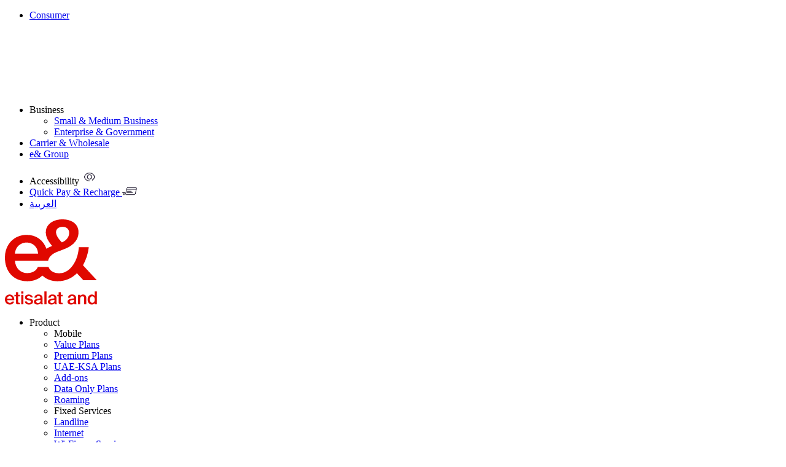

--- FILE ---
content_type: text/html;charset=utf-8
request_url: https://www.etisalat.ae/en/demo/smb-revamp-animation/m2-cross-promo-banner.html
body_size: 10765
content:

<!DOCTYPE HTML>
<html lang="en">
    <head>
    <meta charset="UTF-8"/>
    <meta http-equiv="X-UA-Compatible" content="IE=edge"/>
    <meta name="viewport" content="width=device-width, initial-scale=1"/>
    <title>Etisalat UAE | M2 Cross Promo Banner</title>
    
    
    
    <meta name="template" content="etisalat-nwt-smb-page"/>
    <meta name="lastModifiedDate" content="21/08/2023 08:22:25"/>
    

    
    

    



<script defer="defer" type="text/javascript" src="https://rum.hlx.page/.rum/@adobe/helix-rum-js@%5E2/dist/rum-standalone.js" data-routing="program=42155,environment=266398,tier=publish"></script>
<link rel="icon" href="/content/dam/etisalat/smb-revamp/favicon/favicon.ico"/>




    
    
    

    

    


        <script type="text/javascript" src="//assets.adobedtm.com/0d04dd99f59e/07c17e71a414/launch-a7928db5324a.min.js"></script>


    
    
<script src="/etc.clientlibs/etisalat/clientlibs/clientlib-nwtglobal.lc-c6fbe7b7a3f999bc742b6a5a9a3b403b-lc.min.js"></script>



    
    
<link rel="stylesheet" href="/etc.clientlibs/etisalat/clientlibs/clientlib-nwtsmb.lc-012044fa9b3ed77dbad55f0010387a29-lc.min.css" type="text/css">



    

    
    
	

	
	
	
	
	  
	
	 
	 <!-- /*<script type="text/javascript" src="/content/dam/etisalat/smb-revamp/smb-gtm.js"></script>*/ -->
    <script>
      window.dataLayer = window.dataLayer || [];
      (function (w, d, s, l, i) {
        w[l] = w[l] || []; w[l].push({
          'gtm.start':
            new Date().getTime(), event: 'gtm.js'
        }); var f = d.getElementsByTagName(s)[0],
          j = d.createElement(s), dl = l != 'dataLayer' ? '&l=' + l : ''; j.async = true; j.src =
            'https://www.googletagmanager.com/gtm.js?id=' + i + dl; f.parentNode.insertBefore(j, f);
      })(window, document, 'script', 'dataLayer', 'GTM-5M52SJB');
    </script>
   
    
    <script type="text/javascript" src="/content/dam/etisalat/smb-revamp/affiliate-analytics.js"></script>
</head>
    <body class="smb-page page basicpage " dir="ltr" id="smb-page-d0601d2142">
        
        
        
        
        
        
        
            




            



            
<div class="xfpage page basicpage">


    
    <div id="container-b845860435" class="cmp-container">
        


<div class="aem-Grid aem-Grid--12 aem-Grid--default--12 ">
    
    <div class="htmlcodeblock aem-GridColumn aem-GridColumn--default--12"><div id="htmlcodeblock-6be7bacb57">
    <!-- Google Tag Manager Start (noscript) -->
<noscript><iframe src="https://www.googletagmanager.com/ns.html?id=GTM-5M52SJB" height="0" width="0" style="display:none;visibility:hidden"></iframe></noscript>
<!-- End Google Tag Manager End(noscript) -->
</div>

    
</div>

    
</div>

    </div>

    
</div>


<div class="smb-container">

    
    <div id="container-fb4650f148" class="cmp-container">
        


<div class="aem-Grid aem-Grid--12 aem-Grid--default--12 ">
    
    <div class="experiencefragment aem-GridColumn aem-GridColumn--default--12">
<div id="experiencefragment-bf43ad18a4" class="cmp-experiencefragment cmp-experiencefragment--header">


    
    <div id="container-e6ba93444f" class="cmp-container">
        


<div class="aem-Grid aem-Grid--12 aem-Grid--default--12 ">
    
    <div class="smb-topnav topnav aem-GridColumn aem-GridColumn--default--12">


   <div class="top-nav-section top-nav hidden-xs hidden-ms hidden-sm d-none d-lg-block">
      
      <div class="container">
         <div class="row">
            <div class="col-7">
               <div class="top-nav-left">
                  <ul class="links">
                    
                     
                        
                           <li>
                              <a href="/en/c/index.html" data-sub-menu="sub-menu-mobile">Consumer</a>
                           </li>
                        

                        
                     
                        

                        
                           <li class="topnav-dropdown active">
                                 <a data-sub-menu="sub-menu-home" class="dropdown-toggle" data-toggle="dropdown" role="button" aria-haspopup="true" aria-expanded="false">Business<svg></svg></a>
                                 <ul class="dropdown-menu">
                                    <li><a id="smenu-1" href="/en/smb/index.html">Small &amp; Medium Business</a></li>
                                 
                                    <li><a id="smenu-2" href="/en/enterprise-and-government/index.html">Enterprise &amp; Government</a></li>
                                 </ul>
                           </li>
                        
                     
                        
                           <li>
                              <a href="/en/carrier-and-wholesale/index.html" data-sub-menu="sub-menu-mobile">Carrier &amp; Wholesale</a>
                           </li>
                        

                        
                     
                        
                           <li>
                              <a href="https://www.eand.com/en/index.html" data-sub-menu="sub-menu-mobile">e&amp; Group</a>
                           </li>
                        

                        
                     
                  </ul>
               </div>
            </div>
            <div class="col-lg-5">
               <div class="top-nav-right">
                  <ul class="links">
                     
                        
                        
                        <li>
                           <a class="bottom-overlay-link" data-label="accessibilitytools">
                              Accessibility
                              <img class="push-enLogo" alt="Accessibility" src="/content/dam/etisalat/header/hide.svg"/>
                           </a>
                        </li>
                        
                        <div id="topnav_copy" class="modal accessibility-overlay">
                           <div class="" role="document">
                              


    

                           </div>
                        </div>
                     
                        <li>
                           <a href="/b2bportal/quick-payment.html?locale=en" data-sub-menu="sub-menu-mobile">
                              <span class="text">Quick Pay &amp; Recharge</span>
                              <img alt="Quick Pay &amp; Recharge" src="/content/dam/etisalat/svg-icons/quickpay_white.svg"/></a>
                        </li>
                        
                        
                        
                        
                     
                     
                     <li>
                        <a id="b2bcms" href="javascript:void(0);" data-sub-menu="sub-menu-help">
                           <span class="language-switch-content">العربية</span>
                        </a>
                     </li>
                  </ul>
               </div>
            </div>
         </div>
      </div>
   </div>
</div>
<div class="smb-meganavigation aem-GridColumn aem-GridColumn--default--12">


     
          
  <!--main menu desktop version: starts -->
  
  <div class="main-mega-menu-desktop ">
    <nav class="mega-menu-navbar-default">
      <div class="mega-menu-navbar  navbar-expand-lg">
        <div class="container">
          <div class="nav-wrap">
            <div class="logo-container">
              <div class="navbar-header">
                <a href="/en/smb/index.html" title="Logo">
                  <img alt="Logo" src="/content/dam/etisalat/business-images/smb/2023/logo-business.svg" class="etisalat-logo-en" width="150"/>
                </a>
                
              </div>
            </div>
            <div class="navbar-items">
              <ul class="nav navbar-nav nav-left">
                
  
  
  
  
  
  
  <li>
    <a class="mega-menu-link" data-sub-menu="sub-menu-mobile">Product</a>
    
    <div class="sub-menu-wrap mega-dropdown with-six-without-promotion    ">
      <div class="overlay overlaywithblur"></div>
      <div class="menu-top">
        <div class="container">
          <div class="dropdown-menu-links">
            <div class="menu-items-wrapper">
              <div class="menu-items">
                
                  <ul class="sub-menu">
                    <li class="sub-menu-heading">Mobile</li>
                    <li>
                      <a href="/en/smb/products/mobile/mobile-plans/business-first-plus.html"> Value Plans 
                      </a>
                      
                    </li>
<li>
                      <a href="/en/smb/products/mobile/mobile-plans/business-xtreme.html"> Premium Plans 
                      </a>
                      
                    </li>
<li>
                      <a href="/en/smb/products/mobile/uae-ksa-plans.html"> UAE-KSA Plans 
                      </a>
                      
                    </li>
<li>
                      <a href="/en/smb/products/mobile/add-ons.html"> Add-ons 
                      </a>
                      
                    </li>
<li>
                      <a href="/en/smb/products/mobile/data-sim.html"> Data Only Plans 
                      </a>
                      
                    </li>
<li>
                      <a href="/en/smb/products/mobile/roaming.html"> Roaming 
                      </a>
                      
                    </li>

                  </ul>
                  
                
                  <ul class="sub-menu">
                    <li class="sub-menu-heading">Fixed Services</li>
                    <li>
                      <a href="/en/smb/products/fixed-services/business-landline/office-presence.html"> Landline 
                      </a>
                      
                    </li>
<li>
                      <a href="/en/smb/products/fixed-services/business-internet.html"> Internet 
                      </a>
                      
                    </li>
<li>
                      <a href="/en/smb/products/fixed-services/wifi-as-a-service.html"> Wi-Fi as a Service 
                      </a>
                      
                    </li>
<li>
                      <a href="/en/smb/products/fixed-services/starzon-business.html"> Business TV 
                      </a>
                      
                    </li>
<li>
                      <a href="/en/smb/products/fixed-services/toll-free.html"> Toll Free 
                      </a>
                      
                    </li>

                  </ul>
                  
                
                  <ul class="sub-menu">
                    <li class="sub-menu-heading">Digital Products</li>
                    <li>
                      <a href="/content/etisalat/ae/en/smb/marketplace/finance/utap?selectedFilterID=36-month-contract"> Payment Solutions 
                      </a>
                      
                    </li>
<li>
                      <a href="/en/smb/products/digital-products/cctv.html"> CCTV 
                      </a>
                      
                    </li>
<li>
                      <a href="/en/smb/products/digital-products/vat-management.html"> Taxation &amp; Accounting 
                      </a>
                      
                    </li>
<li>
                      <a href="/en/smb/products/digital-products/cyber-security.html"> Cyber Security 
                      </a>
                      
                    </li>
<li>
                      <a href="/en/smb/products/digital-products/azure-cloud.html"> Cloud Solution 
                      </a>
                      
                    </li>
<li>
                      <a href="/en/smb/products/digital-products/collaboration.html"> Collaboration  
                      </a>
                      
                    </li>
<li>
                      <a href="/en/smb/products/digital-products/online-marketing/smart-messaging.html"> Email &amp; SMS  
                      </a>
                      
                    </li>

                  </ul>
                  
                
                  <ul class="sub-menu">
                    <li class="sub-menu-heading">Devices</li>
                    <li>
                      <a href="/en/smb/products/devices/mobile.html?selectedBrand=apple"> Mobile 
                      </a>
                      
                    </li>
<li>
                      <a href="/en/smb/products/devices/tablet.html"> Tablets 
                      </a>
                      
                    </li>
<li>
                      <a href="/en/smb/products/devices/laptop.html"> Laptops 
                      </a>
                      
                    </li>
<li>
                      <a href="/en/smb/products/devices/printers.html"> Printers  
                      </a>
                      
                    </li>
<li>
                      <a href="/en/smb/products/devices/monitors.html"> Displays 
                      </a>
                      
                    </li>
<li>
                      <a href="/en/smb/products/devices/wearables.html"> Wearables 
                      </a>
                      
                    </li>
<li>
                      <a href="/en/smb/products/devices/accessories.html"> Accessories 
                      </a>
                      
                    </li>
<li>
                      <a href="/en/smb/products/devices/bundle-devices.html"> Bundled Devices 
                      </a>
                      
                    </li>

                  </ul>
                  
                
                  <ul class="sub-menu">
                    <li class="sub-menu-heading">AI Solutions</li>
                    <li>
                      <a href="/en/smb/products/ai-solutions/aleria-ai.html?selectedFilterID=all-contracts#1"> Legal 
                      </a>
                      
                    </li>
<li>
                      <a href="/en/smb/products/ai-solutions/aleria-ai.html?selectedFilterID=all-contracts#2"> Human Resources  
                      </a>
                      
                    </li>
<li>
                      <a href="/en/smb/products/ai-solutions/aleria-ai.html?selectedFilterID=all-contracts#3"> Marketing &amp; Sales 
                      </a>
                      
                    </li>
<li>
                      <a href="/en/smb/products/ai-solutions/aleria-ai.html?selectedFilterID=all-contracts#4"> Finance 
                      </a>
                      
                    </li>
<li>
                      <a href="/en/smb/products/ai-solutions/aleria-ai.html?selectedFilterID=all-contracts#5"> Procurement &amp; Supply  
                      </a>
                      
                    </li>
<li>
                      <a href="/en/smb/products/ai-solutions/tawasal.html"> Communication &amp; Collaboration 
                      </a>
                      
                    </li>

                  </ul>
                  
                
              </div>
            </div>
            
	
	
 	

          </div>
        </div>
      </div>

      
        

    <div class="menu-items-footer">
        <div class="container">
            <ul class="sub-menu">
                <li><a href="/en/smb/products/mobile/easy-prepaid.html">Easy Prepaid </a></li>
            
                <li><a href="/en/smb/business-online-portal/mobile-service-center.html">Mobile Service Center </a></li>
            
                <li><a href="/en/smb/dncr.html">Do Not Call Registry  </a></li>
            </ul>
        </div>
    </div>

      
      
      
    </div>

  </li>

              
                
  
  
  
  
  
  
  <li>
    <a class="mega-menu-link" data-sub-menu="sub-menu-mobile">Solutions</a>
    
    <div class="sub-menu-wrap mega-dropdown with-six-without-promotion    ">
      <div class="overlay overlaywithblur"></div>
      <div class="menu-top">
        <div class="container">
          <div class="dropdown-menu-links">
            <div class="menu-items-wrapper">
              <div class="menu-items">
                
                  <ul class="sub-menu">
                    <li class="sub-menu-heading">By Industry</li>
                    <li>
                      <a href="/en/smb/solutions/by-industry/hospitality-tourism.html"> Hospitality &amp; Tourism 
                      </a>
                      
                    </li>
<li>
                      <a href="/en/smb/solutions/by-industry/trading.html"> Trading 
                      </a>
                      
                    </li>
<li>
                      <a href="/en/smb/solutions/by-industry/healthcare.html"> Healthcare 
                      </a>
                      
                    </li>
<li>
                      <a href="/en/smb/solutions/by-industry/operations.html"> Logistics 
                      </a>
                      
                    </li>
<li>
                      <a href="/en/smb/solutions/by-industry/real-estate.html"> Real Estate 
                      </a>
                      
                    </li>
<li>
                      <a href="/en/smb/solutions/by-industry/retail.html"> Retail 
                      </a>
                      
                    </li>

                  </ul>
                  
                
                  <ul class="sub-menu">
                    <li class="sub-menu-heading">By Company</li>
                    <li>
                      <a href="/en/smb/solutions/by-company-size/startup-micro-business.html"> Startup &amp; Micro Business 
                      </a>
                      
                    </li>
<li>
                      <a href="/en/smb/solutions/by-company-size/small-business.html"> Small Business 
                      </a>
                      
                    </li>
<li>
                      <a href="/en/smb/solutions/by-company-size/medium-business.html"> Medium Business 
                      </a>
                      
                    </li>

                  </ul>
                  
                
                  <ul class="sub-menu">
                    <li class="sub-menu-heading">By Need</li>
                    <li>
                      <a href="/en/smb/solutions/by-need/freelancers.html"> Freelancer 
                      </a>
                      
                    </li>
<li>
                      <a href="/en/smb/solutions/by-need/remote-working.html"> Remote Working 
                      </a>
                      
                    </li>

                  </ul>
                  
                
              </div>
            </div>
            
	
	
 	

          </div>
        </div>
      </div>

      
        

    

      
      
      
    </div>

  </li>

              
                
  
  
  
  
  
  
  <li>
    <a class="mega-menu-link" data-sub-menu="sub-menu-mobile">Business App Store</a>
    
    <div class="sub-menu-wrap mega-dropdown with-six-without-promotion    ">
      <div class="overlay overlaywithblur"></div>
      <div class="menu-top">
        <div class="container">
          <div class="dropdown-menu-links">
            <div class="menu-items-wrapper">
              <div class="menu-items">
                
                  <ul class="sub-menu">
                    <li class="sub-menu-heading">Productivity</li>
                    <li>
                      <a href="/content/etisalat/ae/en/smb/marketplace/productivity?selectedFilterID=all-contracts#1"> Microsoft Productivity Suite 
                      </a>
                      
                    </li>
<li>
                      <a href="/content/etisalat/ae/en/smb/marketplace/productivity?selectedFilterID=all-contracts#2"> Project Management 
                      </a>
                      
                    </li>
<li>
                      <a href="/content/etisalat/ae/en/smb/marketplace/productivity?selectedFilterID=all-contracts#3"> Power Apps 
                      </a>
                      
                    </li>
<li>
                      <a href="/content/etisalat/ae/en/smb/marketplace/productivity?selectedFilterID=all-contracts#4"> Operating Systems 
                      </a>
                      
                    </li>
<li>
                      <a href="/en/smb/marketplace/productivity/dynamics365.html"> MS Dynamics 365 
                      </a>
                      
                    </li>
<li>
                      <a href="/en/smb/marketplace/productivity/data-backup.html"> Data Backup 
                      </a>
                      
                    </li>

                  </ul>
                  
                
                  <ul class="sub-menu">
                    <li class="sub-menu-heading">Finance</li>
                    <li>
                      <a href="/content/etisalat/ae/en/smb/marketplace/finance?selectedFilterID=all-contracts#1"> VAT / Tax Filing 
                      </a>
                      
                    </li>
<li>
                      <a href="/content/etisalat/ae/en/smb/marketplace/finance?selectedFilterID=all-contracts#2"> Payment Solution 
                      </a>
                      
                    </li>

                  </ul>
                  
                
                  <ul class="sub-menu">
                    <li class="sub-menu-heading">Digital Marketing</li>
                    <li>
                      <a href="/en/smb/marketplace/digital-marketing.html?selectedFilterID=all-contracts#1"> Website Solutions 
                      </a>
                      
                    </li>
<li>
                      <a href="/en/smb/marketplace/digital-marketing.html?selectedFilterID=all-contracts#2"> Paid Media 
                      </a>
                      
                    </li>
<li>
                      <a href="/en/smb/marketplace/digital-marketing.html?selectedFilterID=all-contracts#4"> Social Media Management 
                      </a>
                      
                    </li>
<li>
                      <a href="/en/smb/products/digital-products/digital-signage.html"> Digital Signage 
                      </a>
                      
                    </li>

                  </ul>
                  
                
                  <ul class="sub-menu">
                    <li class="sub-menu-heading">Customer Management</li>
                    <li>
                      <a href="/en/smb/marketplace/customer-management.html?selectedFilterID=all-contracts#1"> Healthcare 
                      </a>
                      
                    </li>

                  </ul>
                  
                
              </div>
            </div>
            
	
	
 	

          </div>
        </div>
      </div>

      
        

    

      
      
      
    </div>

  </li>

              
                
  
  
  
  
  
  
  <li>
    <a class="mega-menu-link" data-sub-menu="sub-menu-mobile">Resources</a>
    
    <div class="sub-menu-wrap mega-dropdown with-six-without-promotion    ">
      <div class="overlay overlaywithblur"></div>
      <div class="menu-top">
        <div class="container">
          <div class="dropdown-menu-links">
            <div class="menu-items-wrapper">
              <div class="menu-items">
                
                  <ul class="sub-menu">
                    
                    <li>
                      <a href="/en/smb/business-centers.html"> Locate Business Center 
                      </a>
                      
                    </li>

                  </ul>
                  
                
                  <ul class="sub-menu">
                    
                    <li>
                      <a href="/en/smb/billing-and-payment.html"> Billing and Payments 
                      </a>
                      
                    </li>

                  </ul>
                  
                
                  <ul class="sub-menu">
                    
                    <li>
                      <a href="/en/smb/vat.html"> VAT / TRN Submission 
                      </a>
                      
                    </li>

                  </ul>
                  
                
                  <ul class="sub-menu">
                    
                    <li>
                      <a href="/en/smb/dncr.html"> Do Not Call Registry 
                      </a>
                      
                    </li>

                  </ul>
                  
                
              </div>
            </div>
            
	
	
 	

          </div>
        </div>
      </div>

      
        

    

      
      
      
    </div>

  </li>

              </ul>
              <ul class="nav navbar-nav nav-right">
                
                  <li class="link-only">
                    <a class="mega-menu-link" data-sub-menu="sub-menu-help"></a>
                    
                  </li>
                  
                
                <li>
                  <a class="mega-menu-link login" data-sub-menu="sub-menu-help"><img src="/content/dam/etisalat/svg-icons/profile-icon.svg" alt=""/>My Account</a>
                  
                  <div class="sub-account-menu-wrap">
                    <ul class="sub-account-menu">
                      <li>
                        <a href="/b2bportal/login.html">Sign-in</a>
                      </li>
                    
                      <li>
                        <a href="/b2bportal/self-registration.html?locale=en&flow=landing">Register</a>
                      </li>
                    </ul>
                  </div>
                </li>
                
                
              </ul>
              
            </div>
            <!--hamburger for mobile view -->
            <div class="hamburger mobile-view" id="m-hamburger">
              <span class="line"></span>
              <span class="line"></span>
              <span class="line"></span>
            </div>
            
          </div>
        </div>
      </div>
    </nav>
  </div>

  <!--main menu desktop version: ends  -->


          
  <!--main menu mobile version: starts  -->
  <nav class="nav-drill">
    <ul class="nav-items nav-level-1">
      <!-- incpection push menu starts -->
      
  

      <!-- incpection push menu ends -->

      <!-- For MyAccount Menu: starts -->

      <li class="nav-item highlighted nav-expand">
        <a class="nav-link">
          <img alt="My Account" class="nav-link-icon" src="/content/dam/etisalat/svg-icons/profile-icon.svg"/>
          <span class="accountName">My Account</span>
        </a>
        <ul class="nav-items nav-expand-content">
          <li class="nav-item">
            <a class="nav-link nav-back-link" href="#">
              <svg xmlns="http://www.w3.org/2000/svg" xmlns:xlink="http://www.w3.org/1999/xlink" version="1.1" id="Layer_1" x="0px" y="0px" width="12px" height="12px" viewBox="26 26 12 12" enable-background="new 26 26 12 12" xml:space="preserve" class="nav-link-icon replaced-svg">
                <g>
                  <path fill="#554D56" d="M28.85,36.725c-0.3,0.301-0.3,0.766,0,1.051c0.286,0.3,0.75,0.3,1.05,0l5.25-5.25   c0.3-0.301,0.3-0.765,0-1.051l-5.25-5.25c-0.3-0.3-0.765-0.3-1.05,0c-0.3,0.286-0.3,0.75,0,1.05L33.575,32L28.85,36.725z"/>
                </g>
              </svg> Main Menu
            </a>
          </li>
          <li>
            <ul>
              <li class="accountName nav-item-heading"> My Account </li>
              <li class="nav-item">
                <a class="nav-link" href="/b2bportal/login.html">
                  Sign-in
                </a>
              
                <a class="nav-link" href="/b2bportal/self-registration.html?locale=en&flow=landing">
                  Register
                </a>
              </li>

            </ul>
          </li>
        </ul>
      </li>
      <!-- For MyAccount Menu: ends -->
    </ul>
    
    <ul class="nav-items nav-level-1">
      <li class="nav-item nav-expand">
        
	<a class="nav-link nav-expand-link" href="#">
	<img alt="Product" class="nav-link-icon" src="/content/dam/etisalat/header/mobile.svg"/> Product
	<img alt="Product" class="nav-link-arrow" src="/content/dam/etisalat/svg-icons/arrow.svg"/></a>
	<ul class="nav-items nav-expand-content">
		  <li class="nav-item">
              <a class="nav-link nav-back-link" href="#">
				<svg xmlns="http://www.w3.org/2000/svg" xmlns:xlink="http://www.w3.org/1999/xlink" version="1.1" id="Layer_1" x="0px" y="0px" width="12px" height="12px" viewBox="26 26 12 12" enable-background="new 26 26 12 12" xml:space="preserve" class="nav-link-icon replaced-svg">
					<g><path fill="#554D56" d="M28.85,36.725c-0.3,0.301-0.3,0.766,0,1.051c0.286,0.3,0.75,0.3,1.05,0l5.25-5.25   c0.3-0.301,0.3-0.765,0-1.051l-5.25-5.25c-0.3-0.3-0.765-0.3-1.05,0c-0.3,0.286-0.3,0.75,0,1.05L33.575,32L28.85,36.725z"/></g>
				</svg>
              Main Menu</a>
          </li>
		  <li>
		    
		      <ul>
		          
                    <li class="nav-item-heading">
                        Mobile
                    </li>
                  
                    
                    
                    <li class="nav-item">
                        <a class="nav-link" href="/en/smb/products/mobile/mobile-plans/business-first-plus.html">
                         Value Plans
                         
                        </a>
                    </li>
<li class="nav-item">
                        <a class="nav-link" href="/en/smb/products/mobile/mobile-plans/business-xtreme.html">
                         Premium Plans
                         
                        </a>
                    </li>
<li class="nav-item">
                        <a class="nav-link" href="/en/smb/products/mobile/uae-ksa-plans.html">
                         UAE-KSA Plans
                         
                        </a>
                    </li>
<li class="nav-item">
                        <a class="nav-link" href="/en/smb/products/mobile/add-ons.html">
                         Add-ons
                         
                        </a>
                    </li>
<li class="nav-item">
                        <a class="nav-link" href="/en/smb/products/mobile/data-sim.html">
                         Data Only Plans
                         
                        </a>
                    </li>
<li class="nav-item">
                        <a class="nav-link" href="/en/smb/products/mobile/roaming.html">
                         Roaming
                         
                        </a>
                    </li>

                    
                    
			   </ul>
			   		    
		    
		      <ul>
		          
                    <li class="nav-item-heading">
                        Fixed Services
                    </li>
                  
                    
                    
                    <li class="nav-item">
                        <a class="nav-link" href="/en/smb/products/fixed-services/business-landline/office-presence.html">
                         Landline
                         
                        </a>
                    </li>
<li class="nav-item">
                        <a class="nav-link" href="/en/smb/products/fixed-services/business-internet.html">
                         Internet
                         
                        </a>
                    </li>
<li class="nav-item">
                        <a class="nav-link" href="/en/smb/products/fixed-services/wifi-as-a-service.html">
                         Wi-Fi as a Service
                         
                        </a>
                    </li>
<li class="nav-item">
                        <a class="nav-link" href="/en/smb/products/fixed-services/starzon-business.html">
                         Business TV
                         
                        </a>
                    </li>
<li class="nav-item">
                        <a class="nav-link" href="/en/smb/products/fixed-services/toll-free.html">
                         Toll Free
                         
                        </a>
                    </li>

                    
                    
			   </ul>
			   		    
		    
		      <ul>
		          
                    <li class="nav-item-heading">
                        Digital Products
                    </li>
                  
                    
                    
                    <li class="nav-item">
                        <a class="nav-link" href="/content/etisalat/ae/en/smb/marketplace/finance/utap?selectedFilterID=36-month-contract">
                         Payment Solutions
                         
                        </a>
                    </li>
<li class="nav-item">
                        <a class="nav-link" href="/en/smb/products/digital-products/cctv.html">
                         CCTV
                         
                        </a>
                    </li>
<li class="nav-item">
                        <a class="nav-link" href="/en/smb/products/digital-products/vat-management.html">
                         Taxation &amp; Accounting
                         
                        </a>
                    </li>
<li class="nav-item">
                        <a class="nav-link" href="/en/smb/products/digital-products/cyber-security.html">
                         Cyber Security
                         
                        </a>
                    </li>
<li class="nav-item">
                        <a class="nav-link" href="/en/smb/products/digital-products/azure-cloud.html">
                         Cloud Solution
                         
                        </a>
                    </li>
<li class="nav-item">
                        <a class="nav-link" href="/en/smb/products/digital-products/collaboration.html">
                         Collaboration 
                         
                        </a>
                    </li>
<li class="nav-item">
                        <a class="nav-link" href="/en/smb/products/digital-products/online-marketing/smart-messaging.html">
                         Email &amp; SMS 
                         
                        </a>
                    </li>

                    
                    
			   </ul>
			   		    
		    
		      <ul>
		          
                    <li class="nav-item-heading">
                        Devices
                    </li>
                  
                    
                    
                    <li class="nav-item">
                        <a class="nav-link" href="/en/smb/products/devices/mobile.html?selectedBrand=apple">
                         Mobile
                         
                        </a>
                    </li>
<li class="nav-item">
                        <a class="nav-link" href="/en/smb/products/devices/tablet.html">
                         Tablets
                         
                        </a>
                    </li>
<li class="nav-item">
                        <a class="nav-link" href="/en/smb/products/devices/laptop.html">
                         Laptops
                         
                        </a>
                    </li>
<li class="nav-item">
                        <a class="nav-link" href="/en/smb/products/devices/printers.html">
                         Printers 
                         
                        </a>
                    </li>
<li class="nav-item">
                        <a class="nav-link" href="/en/smb/products/devices/monitors.html">
                         Displays
                         
                        </a>
                    </li>
<li class="nav-item">
                        <a class="nav-link" href="/en/smb/products/devices/wearables.html">
                         Wearables
                         
                        </a>
                    </li>
<li class="nav-item">
                        <a class="nav-link" href="/en/smb/products/devices/accessories.html">
                         Accessories
                         
                        </a>
                    </li>
<li class="nav-item">
                        <a class="nav-link" href="/en/smb/products/devices/bundle-devices.html">
                         Bundled Devices
                         
                        </a>
                    </li>

                    
                    
			   </ul>
			   		    
		    
		      <ul>
		          
                    <li class="nav-item-heading">
                        AI Solutions
                    </li>
                  
                    
                    
                    <li class="nav-item">
                        <a class="nav-link" href="/en/smb/products/ai-solutions/aleria-ai.html?selectedFilterID=all-contracts#1">
                         Legal
                         
                        </a>
                    </li>
<li class="nav-item">
                        <a class="nav-link" href="/en/smb/products/ai-solutions/aleria-ai.html?selectedFilterID=all-contracts#2">
                         Human Resources 
                         
                        </a>
                    </li>
<li class="nav-item">
                        <a class="nav-link" href="/en/smb/products/ai-solutions/aleria-ai.html?selectedFilterID=all-contracts#3">
                         Marketing &amp; Sales
                         
                        </a>
                    </li>
<li class="nav-item">
                        <a class="nav-link" href="/en/smb/products/ai-solutions/aleria-ai.html?selectedFilterID=all-contracts#4">
                         Finance
                         
                        </a>
                    </li>
<li class="nav-item">
                        <a class="nav-link" href="/en/smb/products/ai-solutions/aleria-ai.html?selectedFilterID=all-contracts#5">
                         Procurement &amp; Supply 
                         
                        </a>
                    </li>
<li class="nav-item">
                        <a class="nav-link" href="/en/smb/products/ai-solutions/tawasal.html">
                         Communication &amp; Collaboration
                         
                        </a>
                    </li>

                    
                    
			   </ul>
			   		    
		    
		   </li>
           		
              <ul class="nav-expand-footer">
			   <li class="nav-item"><a class="nav-link" href="/en/smb/products/mobile/easy-prepaid.html">Easy Prepaid
                    <img alt="Easy Prepaid" class="nav-link-arrow" src="/content/dam/etisalat/svg-icons/arrow.svg"/></a></li>
<li class="nav-item"><a class="nav-link" href="/en/smb/business-online-portal/mobile-service-center.html">Mobile Service Center
                    <img alt="Mobile Service Center" class="nav-link-arrow" src="/content/dam/etisalat/svg-icons/arrow.svg"/></a></li>
<li class="nav-item"><a class="nav-link" href="/en/smb/dncr.html">Do Not Call Registry 
                    <img alt="Do Not Call Registry " class="nav-link-arrow" src="/content/dam/etisalat/svg-icons/arrow.svg"/></a></li>

			 </ul>			  
	</ul>

      </li>
    
      <li class="nav-item nav-expand">
        
	<a class="nav-link nav-expand-link" href="#">
	<img alt="Solutions" class="nav-link-icon" src="/content/dam/etisalat/header/home.svg"/> Solutions
	<img alt="Solutions" class="nav-link-arrow" src="/content/dam/etisalat/svg-icons/arrow.svg"/></a>
	<ul class="nav-items nav-expand-content">
		  <li class="nav-item">
              <a class="nav-link nav-back-link" href="#">
				<svg xmlns="http://www.w3.org/2000/svg" xmlns:xlink="http://www.w3.org/1999/xlink" version="1.1" id="Layer_1" x="0px" y="0px" width="12px" height="12px" viewBox="26 26 12 12" enable-background="new 26 26 12 12" xml:space="preserve" class="nav-link-icon replaced-svg">
					<g><path fill="#554D56" d="M28.85,36.725c-0.3,0.301-0.3,0.766,0,1.051c0.286,0.3,0.75,0.3,1.05,0l5.25-5.25   c0.3-0.301,0.3-0.765,0-1.051l-5.25-5.25c-0.3-0.3-0.765-0.3-1.05,0c-0.3,0.286-0.3,0.75,0,1.05L33.575,32L28.85,36.725z"/></g>
				</svg>
              Main Menu</a>
          </li>
		  <li>
		    
		      <ul>
		          
                    <li class="nav-item-heading">
                        By Industry
                    </li>
                  
                    
                    
                    <li class="nav-item">
                        <a class="nav-link" href="/en/smb/solutions/by-industry/hospitality-tourism.html">
                         Hospitality &amp; Tourism
                         
                        </a>
                    </li>
<li class="nav-item">
                        <a class="nav-link" href="/en/smb/solutions/by-industry/trading.html">
                         Trading
                         
                        </a>
                    </li>
<li class="nav-item">
                        <a class="nav-link" href="/en/smb/solutions/by-industry/healthcare.html">
                         Healthcare
                         
                        </a>
                    </li>
<li class="nav-item">
                        <a class="nav-link" href="/en/smb/solutions/by-industry/operations.html">
                         Logistics
                         
                        </a>
                    </li>
<li class="nav-item">
                        <a class="nav-link" href="/en/smb/solutions/by-industry/real-estate.html">
                         Real Estate
                         
                        </a>
                    </li>
<li class="nav-item">
                        <a class="nav-link" href="/en/smb/solutions/by-industry/retail.html">
                         Retail
                         
                        </a>
                    </li>

                    
                    
			   </ul>
			   		    
		    
		      <ul>
		          
                    <li class="nav-item-heading">
                        By Company
                    </li>
                  
                    
                    
                    <li class="nav-item">
                        <a class="nav-link" href="/en/smb/solutions/by-company-size/startup-micro-business.html">
                         Startup &amp; Micro Business
                         
                        </a>
                    </li>
<li class="nav-item">
                        <a class="nav-link" href="/en/smb/solutions/by-company-size/small-business.html">
                         Small Business
                         
                        </a>
                    </li>
<li class="nav-item">
                        <a class="nav-link" href="/en/smb/solutions/by-company-size/medium-business.html">
                         Medium Business
                         
                        </a>
                    </li>

                    
                    
			   </ul>
			   		    
		    
		      <ul>
		          
                    <li class="nav-item-heading">
                        By Need
                    </li>
                  
                    
                    
                    <li class="nav-item">
                        <a class="nav-link" href="/en/smb/solutions/by-need/freelancers.html">
                         Freelancer
                         
                        </a>
                    </li>
<li class="nav-item">
                        <a class="nav-link" href="/en/smb/solutions/by-need/remote-working.html">
                         Remote Working
                         
                        </a>
                    </li>

                    
                    
			   </ul>
			   		    
		    
		   </li>
           		
              			  
	</ul>

      </li>
    
      <li class="nav-item nav-expand">
        
	<a class="nav-link nav-expand-link" href="#">
	<img alt="Business App Store" class="nav-link-icon" src="/content/dam/etisalat/header/support.svg"/> Business App Store
	<img alt="Business App Store" class="nav-link-arrow" src="/content/dam/etisalat/svg-icons/arrow.svg"/></a>
	<ul class="nav-items nav-expand-content">
		  <li class="nav-item">
              <a class="nav-link nav-back-link" href="#">
				<svg xmlns="http://www.w3.org/2000/svg" xmlns:xlink="http://www.w3.org/1999/xlink" version="1.1" id="Layer_1" x="0px" y="0px" width="12px" height="12px" viewBox="26 26 12 12" enable-background="new 26 26 12 12" xml:space="preserve" class="nav-link-icon replaced-svg">
					<g><path fill="#554D56" d="M28.85,36.725c-0.3,0.301-0.3,0.766,0,1.051c0.286,0.3,0.75,0.3,1.05,0l5.25-5.25   c0.3-0.301,0.3-0.765,0-1.051l-5.25-5.25c-0.3-0.3-0.765-0.3-1.05,0c-0.3,0.286-0.3,0.75,0,1.05L33.575,32L28.85,36.725z"/></g>
				</svg>
              Main Menu</a>
          </li>
		  <li>
		    
		      <ul>
		          
                    <li class="nav-item-heading">
                        Productivity
                    </li>
                  
                    
                    
                    <li class="nav-item">
                        <a class="nav-link" href="/content/etisalat/ae/en/smb/marketplace/productivity?selectedFilterID=all-contracts#1">
                         Microsoft Productivity Suite
                         
                        </a>
                    </li>
<li class="nav-item">
                        <a class="nav-link" href="/content/etisalat/ae/en/smb/marketplace/productivity?selectedFilterID=all-contracts#2">
                         Project Management
                         
                        </a>
                    </li>
<li class="nav-item">
                        <a class="nav-link" href="/content/etisalat/ae/en/smb/marketplace/productivity?selectedFilterID=all-contracts#3">
                         Power Apps
                         
                        </a>
                    </li>
<li class="nav-item">
                        <a class="nav-link" href="/content/etisalat/ae/en/smb/marketplace/productivity?selectedFilterID=all-contracts#4">
                         Operating Systems
                         
                        </a>
                    </li>
<li class="nav-item">
                        <a class="nav-link" href="/en/smb/marketplace/productivity/dynamics365.html">
                         MS Dynamics 365
                         
                        </a>
                    </li>
<li class="nav-item">
                        <a class="nav-link" href="/en/smb/marketplace/productivity/data-backup.html">
                         Data Backup
                         
                        </a>
                    </li>

                    
                    
			   </ul>
			   		    
		    
		      <ul>
		          
                    <li class="nav-item-heading">
                        Finance
                    </li>
                  
                    
                    
                    <li class="nav-item">
                        <a class="nav-link" href="/content/etisalat/ae/en/smb/marketplace/finance?selectedFilterID=all-contracts#1">
                         VAT / Tax Filing
                         
                        </a>
                    </li>
<li class="nav-item">
                        <a class="nav-link" href="/content/etisalat/ae/en/smb/marketplace/finance?selectedFilterID=all-contracts#2">
                         Payment Solution
                         
                        </a>
                    </li>

                    
                    
			   </ul>
			   		    
		    
		      <ul>
		          
                    <li class="nav-item-heading">
                        Digital Marketing
                    </li>
                  
                    
                    
                    <li class="nav-item">
                        <a class="nav-link" href="/en/smb/marketplace/digital-marketing.html?selectedFilterID=all-contracts#1">
                         Website Solutions
                         
                        </a>
                    </li>
<li class="nav-item">
                        <a class="nav-link" href="/en/smb/marketplace/digital-marketing.html?selectedFilterID=all-contracts#2">
                         Paid Media
                         
                        </a>
                    </li>
<li class="nav-item">
                        <a class="nav-link" href="/en/smb/marketplace/digital-marketing.html?selectedFilterID=all-contracts#4">
                         Social Media Management
                         
                        </a>
                    </li>
<li class="nav-item">
                        <a class="nav-link" href="/en/smb/products/digital-products/digital-signage.html">
                         Digital Signage
                         
                        </a>
                    </li>

                    
                    
			   </ul>
			   		    
		    
		      <ul>
		          
                    <li class="nav-item-heading">
                        Customer Management
                    </li>
                  
                    
                    
                    <li class="nav-item">
                        <a class="nav-link" href="/en/smb/marketplace/customer-management.html?selectedFilterID=all-contracts#1">
                         Healthcare
                         
                        </a>
                    </li>

                    
                    
			   </ul>
			   		    
		    
		   </li>
           		
              			  
	</ul>

      </li>
    
      <li class="nav-item nav-expand">
        
	<a class="nav-link nav-expand-link" href="#">
	<img alt="Resources" class="nav-link-icon" src="/content/dam/etisalat/header/devices.svg"/> Resources
	<img alt="Resources" class="nav-link-arrow" src="/content/dam/etisalat/svg-icons/arrow.svg"/></a>
	<ul class="nav-items nav-expand-content">
		  <li class="nav-item">
              <a class="nav-link nav-back-link" href="#">
				<svg xmlns="http://www.w3.org/2000/svg" xmlns:xlink="http://www.w3.org/1999/xlink" version="1.1" id="Layer_1" x="0px" y="0px" width="12px" height="12px" viewBox="26 26 12 12" enable-background="new 26 26 12 12" xml:space="preserve" class="nav-link-icon replaced-svg">
					<g><path fill="#554D56" d="M28.85,36.725c-0.3,0.301-0.3,0.766,0,1.051c0.286,0.3,0.75,0.3,1.05,0l5.25-5.25   c0.3-0.301,0.3-0.765,0-1.051l-5.25-5.25c-0.3-0.3-0.765-0.3-1.05,0c-0.3,0.286-0.3,0.75,0,1.05L33.575,32L28.85,36.725z"/></g>
				</svg>
              Main Menu</a>
          </li>
		  <li>
		    
		      <ul>
		          
                    
                  
                    
                    
                    <li class="nav-item">
                        <a class="nav-link" href="/en/smb/business-centers.html">
                         Locate Business Center
                         
                        </a>
                    </li>

                    
                    
			   </ul>
			   		    
		    
		      <ul>
		          
                    
                  
                    
                    
                    <li class="nav-item">
                        <a class="nav-link" href="/en/smb/billing-and-payment.html">
                         Billing and Payments
                         
                        </a>
                    </li>

                    
                    
			   </ul>
			   		    
		    
		      <ul>
		          
                    
                  
                    
                    
                    <li class="nav-item">
                        <a class="nav-link" href="/en/smb/vat.html">
                         VAT / TRN Submission
                         
                        </a>
                    </li>

                    
                    
			   </ul>
			   		    
		    
		      <ul>
		          
                    
                  
                    
                    
                    <li class="nav-item">
                        <a class="nav-link" href="/en/smb/dncr.html">
                         Do Not Call Registry
                         
                        </a>
                    </li>

                    
                    
			   </ul>
			   		    
		    
		   </li>
           		
              			  
	</ul>

      </li>
    </ul>
    <ul class="nav-items nav-level-1">
      <li class="nav-spacer spacer-32"></li>
      
        <li class="nav-item nav-quick-links ">
          <a class="nav-link ">
            
             
          </a>
          
        </li>
        
      
      
        <li class="nav-item nav-quick-links">
          
          
          
            <a class="nav-link bottom-overlay-link" data-label="accessibilitytools">
              <img alt="Accessibility" class="nav-link-icon" src="/content/dam/etisalat/header/hide.svg"/> Accessibility </a>
          
        
          
            <a class="nav-link" href="/b2bportal/quick-payment.html?locale=en">
              <img alt="Quick Pay &amp; Recharge" class="nav-link-icon" src="/content/dam/etisalat/svg-icons/quickpay_white.svg"/> Quick Pay &amp; Recharge </a>
          
          
          
        </li>
      

    </ul>
    
      <div class="nav-footer-inline-wrapper">
        <ul class="nav-items nav-level-1 nav-footer-wrapper nav-footer-wrapper-inline">
          <li class="nav-item nav-footer">
          <a class="nav-inline-link nav-site-switch " href="/en/c/index.html"> Consumer
          </a>
          
          
          
          <ul class="mobile-nav-sub-dropdown topnav-dropdown active">
             <li class="nav-item-heading mega-dropdown-mob active nav-inline-link  nav-site-switch">
                <a href="#" class="nav-site-switch dropdown-toggle">Business </a>
                <svg xmlns="http://www.w3.org/2000/svg" xmlns:xlink="http://www.w3.org/1999/xlink" version="1.1" class="nav-link-arrow" x="0px" y="0px" width="12px" height="12px" viewBox="26 26 12 12" enable-background="new 26 26 12 12" xml:space="preserve">
                   <g>
                       <path fill="#554D56" d="M28.85,36.725c-0.3,0.301-0.3,0.766,0,1.051c0.286,0.3,0.75,0.3,1.05,0l5.25-5.25   c0.3-0.301,0.3-0.765,0-1.051l-5.25-5.25c-0.3-0.3-0.765-0.3-1.05,0c-0.3,0.286-0.3,0.75,0,1.05L33.575,32L28.85,36.725z">
                       </path>
                   </g>
               </svg>
             </li>
             <li class="mega-dropdown-mob-menu">
                <ul class="dropdown-menu" role="menu">
                   <li class="nav-item">
                      <a id="m-menu-1" class="nav-site-switch dropdown-nav-site-switch" href="/en/smb/index.html">
                         Small &amp; Medium Business
                      </a>
                   </li>
                
                   <li class="nav-item">
                      <a id="m-menu-2" class="nav-site-switch dropdown-nav-site-switch" href="/en/enterprise-and-government/index.html">
                         Enterprise &amp; Government
                      </a>
                   </li>
                </ul>
             </li>
          </ul>
          
          <a class="nav-inline-link nav-site-switch " href="/en/carrier-and-wholesale/index.html"> Carrier &amp; Wholesale
          </a>
          
          
          <a class="nav-inline-link nav-site-switch " href="https://www.eand.com/en/index.html"> e&amp; Group
          </a>
          
          </li>
        </ul>
        <ul class="nav-items nav-level-1 nav-footer-wrapper nav-footer-wrapper-inline">
          <li class="nav-item nav-footer white-bg">
            <a class="nav-inline-link nav-site-switch" href="javascript:void(0);"> Language </a>
            <a class="nav-inline-link nav-lang" href="javascript:void(0);">العربية
            </a>
          </li>
        </ul>
        
      </div>
    
  </nav>
  <!--main menu mobile version: ends-->

     


     

     




    
</div>
<div class="experiencefragment aem-GridColumn aem-GridColumn--default--12">
<div id="experiencefragment-b2d98b3531" class="cmp-experiencefragment cmp-experiencefragment--accessibility-popup">


    
    <div id="container-bfa920af7f" class="cmp-container">
        


<div class="aem-Grid aem-Grid--12 aem-Grid--default--12 ">
    
    <div class="smb-accessibility-popup aem-GridColumn aem-GridColumn--default--12"><div class="bottom-overlay-wrap bottom-overlay-modal" id="accessibilitytools">
    <div class="bottom-inner">
        <div class="bottom-box container">

        
            <div class="header">
                <div class="sec-main-headings">
                    <h5>Accessibility</h5>
                </div>
                <div class="icon bottom-overlay-close">
                    <img src="/content/dam/etisalat/svg-icons/close-black.svg"/>
                </div>
            </div>
            <div class="body-content scroll fancy-scroller">
                <div class="container">
                <div class="d-flex flex-wrap">
                    <div class="d-flex flex-column me-xxl-32 mb-32 mb-md-0 flex-wrap eandFontAccessibility">
                        <div class="eand-main-headings">
                            <h4>Text size</h4>
                        </div>
                        <div>
                            <div class="eand-selector mb-16 position-relative">
                                <input type="radio" checked class="custom-selector w-100 h-100 position-absolute" value="small" name="test"/>
                                <div class="label-wrapper w-100 h-100 px-40 py-12 rounded-8 d-flex flex-column  justify-content-center align-items-center">
                                    <label class="text-eand-primary-100 main-label">Aa</label>
                                    <label class="text-eand-granite-70 sub-label">Standard</label>
                                </div>
                            </div>        
                            <div class="eand-selector mb-16 position-relative">
                                <input type="radio" class="custom-selector w-100 h-100 position-absolute" value="large" name="test"/>
                                <div class="label-wrapper w-100 h-100 px-40 py-12 rounded-8 d-flex flex-column  justify-content-center align-items-center">
                                    <label class="text-eand-primary-100 main-label fs-h4">Aa</label>
                                    <label class="text-eand-granite-70 sub-label fs-20">Large</label>
                                </div>
                            </div>
                        </div>
                        
                    </div>
                    <div class="d-flex flex-column ms-xxl-20 flex-wrap etisalatThemeAccessibility">
                        <div class="eand-main-headings">
                            <h4>Colour</h4>
                        </div>
                        <div>
                            <div class="eand-selector mb-16 position-relative">
                                <input type="radio" checked class="custom-selector w-100 h-100 position-absolute" value="theme-etisalat" name="color"/>
                                <div class="label-wrapper w-100 h-100 px-40 py-12 rounded-8 d-flex flex-column  justify-content-center align-items-center">
                                    <label class="text-eand-primary-100 main-label">Standard</label>
                                </div>
                            </div>        
                            <div class="eand-selector mb-16 position-relative">
                                <input type="radio" class="custom-selector w-100 h-100 position-absolute" value="theme-color-blind-weakness" name="color"/>
                                <div class="label-wrapper w-100 h-100 px-40 py-12 rounded-8 d-flex flex-column  justify-content-center align-items-center">
                                    <label class="text-eand-primary-100 main-label">Color Blind</label>
                                </div>
                            </div>
                            <div class="eand-selector mb-16 position-relative">
                                <input type="radio" class="custom-selector w-100 h-100 position-absolute" value="theme-green-weakness" name="color"/>
                                <div class="label-wrapper w-100 h-100 px-40 py-12 rounded-8 d-flex flex-column  justify-content-center align-items-center">
                                    <label class="text-eand-primary-100 main-label">Green Weakness</label>
                                </div>
                            </div>
                            <div class="eand-selector mb-16 position-relative">
                                <input type="radio" class="custom-selector w-100 h-100 position-absolute" value="theme-red-weakness" name="color"/>
                                <div class="label-wrapper w-100 h-100 px-40 py-12 rounded-8 d-flex flex-column  justify-content-center align-items-center">
                                    <label class="text-eand-primary-100 main-label">Red Weakness</label>
                                </div>
                            </div>
                        </div>
                        
                    </div>
                </div>
                <div class="statement-blk mt-32">
                    <div class="heading-section">
                        <div class="sec-main-headings">
                            <h5>Accessibility Statement</h5>
                        </div>
                    </div>
                    <div class="sec-paragraph mb-16">
                        <div class="p2">
                            <p>Etisalat is committed to making this website accessible to the broadest possible audience, regardless of technology or physical capability.</p>
   
                        </div>
                    </div>
                    <a class="btn-text btn-black learn-more small" href="/content/etisalat/ae/en/smb/people-of-determination" target="_self">
                        <span class="more">learn more</span>
                    </a>
                </div>
            </div>
            </div>
        </div>
    </div>
        
</div></div>

    
</div>

    </div>

    
</div>

    
</div>

    
</div>

    </div>

    
</div>

    
</div>
<div class="experiencefragment aem-GridColumn aem-GridColumn--default--12">


    
</div>
<div class="smb-container aem-GridColumn--default--hide aem-GridColumn--default--9 aem-GridColumn aem-GridColumn--offset--default--3">

    
    <div id="container-f98758b712" class="cmp-container">
        


<div class="aem-Grid aem-Grid--9 aem-Grid--default--9 ">
    
    <div class="smb-spacer aem-GridColumn--default--9 aem-GridColumn">
	<div class="container-fluid p-0">
		<div class="row m-0">
			<div class="col-xs-12 p-0">
				<div class="spacer spacer-52 transparent"></div>
			</div>
		</div>
	</div>


    
</div>
<div class="smb-promobanner-submitinterest aem-GridColumn--default--9 aem-GridColumn">




    

<div>
    <div class="container">
        <div class="banner-cross-promo gr-eand-gradient-purple " data-aos="fade-up">
            <div class="content-section">
                <div class="col-12 col-lg-8">
                    <div class="sec-main-headings white">
                        <h4>Not an etisalat customer? Not an etisalat customer? etisalat customer?</h4>
                        
                    </div>
                    <div class="sec-paragraph white">
                        <div class="p2"><p>Get a mobile plan today to take advantage of mobile carrier billing.  Get a mobile plan today to take advantage of mobile carrier billing. </p>
</div>
                    </div>
                </div>
                <div class="col-12 col-lg-3 ms-auto">
                    
    
        <a href="/content/etisalat/ae/en/smb-old/index" target="_self" class="     btn btn-default dark ripple-effect">
            VIEW MOBILE PLANS
        </a>
    
    

                </div>
            </div>
        </div>
    </div>
</div>

     
     


     
 
     

    
</div>
<div class="smb-spacer aem-GridColumn--default--9 aem-GridColumn">
	<div class="container-fluid p-0">
		<div class="row m-0">
			<div class="col-xs-12 p-0">
				<div class="spacer spacer-52 transparent"></div>
			</div>
		</div>
	</div>


    
</div>
<div class="smb-promobanner-submitinterest aem-GridColumn--default--9 aem-GridColumn">




    

<div>
    <div class="container">
        <div class="banner-cross-promo gr-eand-gradient-brown " data-aos="fade-up">
            <div class="content-section">
                <div class="col-12 col-lg-8">
                    <div class="sec-main-headings white">
                        <h4>Not an etisalat customer?</h4>
                        
                    </div>
                    <div class="sec-paragraph white">
                        <div class="p2"><p>Get a mobile plan today to take advantage of mobile carrier billing</p>
</div>
                    </div>
                </div>
                <div class="col-12 col-lg-3 ms-auto">
                    
    
        <a href="/content/etisalat/ae/en/smb-old/index" target="_self" class="     btn btn-default dark ripple-effect">
            VIEW MOBILE PLANS
        </a>
    
    

                </div>
            </div>
        </div>
    </div>
</div>

     
     


     
 
     

    
</div>
<div class="smb-spacer aem-GridColumn--default--9 aem-GridColumn">
	<div class="container-fluid p-0">
		<div class="row m-0">
			<div class="col-xs-12 p-0">
				<div class="spacer spacer-52 transparent"></div>
			</div>
		</div>
	</div>


    
</div>
<div class="smb-promobanner-submitinterest aem-GridColumn--default--9 aem-GridColumn">




    

<div>
    <div class="container">
        <div class="banner-cross-promo gr-eand-gradient-green " data-aos="fade-up">
            <div class="content-section">
                <div class="col-12 col-lg-8">
                    <div class="sec-main-headings white">
                        <h4>Not an etisalat customer?</h4>
                        
                    </div>
                    <div class="sec-paragraph white">
                        <div class="p2"><p>Get a mobile plan today to take advantage of mobile carrier billing</p>
</div>
                    </div>
                </div>
                <div class="col-12 col-lg-3 ms-auto">
                    
    
        <a href="/content/etisalat/ae/en/smb-old/index" target="_self" class="     btn btn-default dark ripple-effect">
            VIEW MOBILE PLANS
        </a>
    
    

                </div>
            </div>
        </div>
    </div>
</div>

     
     


     
 
     

    
</div>
<div class="smb-spacer aem-GridColumn--default--9 aem-GridColumn">
	<div class="container-fluid p-0">
		<div class="row m-0">
			<div class="col-xs-12 p-0">
				<div class="spacer spacer-52 transparent"></div>
			</div>
		</div>
	</div>


    
</div>
<div class="smb-promobanner-submitinterest aem-GridColumn--default--9 aem-GridColumn">




    

<div>
    <div class="container">
        <div class="banner-cross-promo gr-eand-gradient-aqua " data-aos="fade-up">
            <div class="content-section">
                <div class="col-12 col-lg-8">
                    <div class="sec-main-headings white">
                        <h4>Not an etisalat customer?</h4>
                        
                    </div>
                    <div class="sec-paragraph white">
                        <div class="p2"><p>Get a mobile plan today to take advantage of mobile carrier billing</p>
</div>
                    </div>
                </div>
                <div class="col-12 col-lg-3 ms-auto">
                    
    
        <a href="/content/etisalat/ae/en/smb-old/index" target="_self" class="     btn btn-default dark ripple-effect">
            VIEW MOBILE PLANS
        </a>
    
    

                </div>
            </div>
        </div>
    </div>
</div>

     
     


     
 
     

    
</div>
<div class="smb-spacer aem-GridColumn--default--9 aem-GridColumn">
	<div class="container-fluid p-0">
		<div class="row m-0">
			<div class="col-xs-12 p-0">
				<div class="spacer spacer-52 transparent"></div>
			</div>
		</div>
	</div>


    
</div>

    
</div>

    </div>

    
</div>
<div class="experiencefragment aem-GridColumn--default--none aem-GridColumn aem-GridColumn--default--6 aem-GridColumn--offset--default--0">
<div id="experiencefragment-0a0523fb30" class="cmp-experiencefragment cmp-experiencefragment--footer">


    
    <div id="container-651555cb1b" class="cmp-container">
        


<div class="aem-Grid aem-Grid--12 aem-Grid--default--12 ">
    
    <div class="smb-footer aem-GridColumn aem-GridColumn--default--12">

  <div class="footer-wrap has-bg">
    
      <div class="footer-wrap-inner">
        <div class="container">
          <div class="footer-top accordion" id="accordionFooter">
            
              <div class="footer-box">
                <div class="sec-secondary-headings">
                  <h2><a href="#"></a>QUICK ACCESS</h2>
                  <div class="mobile-collapse" data-bs-toggle="collapse" data-bs-target="#item0" aria-expanded="true" aria-controls="item0">QUICK ACCESS
                  </div>
                </div>
                
                  <div class="sec-paragraph sec-list-items">
                    <div class="p4">
                      <ul id="item0" class="listing accordion-collapse collapse" data-bs-parent="#accordionFooter">
                        <li>
                          <a href="/b2bportal/quick-payment.html?locale=en" target="_blank">Quick Pay
                            
                          </a>
                        </li>
                      </ul>
                    </div>
                  
                    <div class="p4">
                      <ul id="item0" class="listing accordion-collapse collapse" data-bs-parent="#accordionFooter">
                        <li>
                          <a href="/en/smb/business-online-portal/document-renewal.html" target="_self">Account Renewal
                            
                          </a>
                        </li>
                      </ul>
                    </div>
                  
                    <div class="p4">
                      <ul id="item0" class="listing accordion-collapse collapse" data-bs-parent="#accordionFooter">
                        <li>
                          <a href="/en/smb/dncr.html" target="_self">Do Not Call Registry
                            
                          </a>
                        </li>
                      </ul>
                    </div>
                  
                    <div class="p4">
                      <ul id="item0" class="listing accordion-collapse collapse" data-bs-parent="#accordionFooter">
                        <li>
                          <a href="https://www.nic.ae/masterFlow.html?execution=e1s1" target="_blank">Get Domain Names
                            
                          </a>
                        </li>
                      </ul>
                    </div>
                  </div>
                
              </div>
<div class="footer-box">
                <div class="sec-secondary-headings">
                  <h2><a href="#"></a>SUPPORT</h2>
                  <div class="mobile-collapse" data-bs-toggle="collapse" data-bs-target="#item1" aria-expanded="true" aria-controls="item1">SUPPORT
                  </div>
                </div>
                
                  <div class="sec-paragraph sec-list-items">
                    <div class="p4">
                      <ul id="item1" class="listing accordion-collapse collapse" data-bs-parent="#accordionFooter">
                        <li>
                          <a href="/b2bportal/support-section.html" target="_blank">Help &amp; Support
                            
                          </a>
                        </li>
                      </ul>
                    </div>
                  
                    <div class="p4">
                      <ul id="item1" class="listing accordion-collapse collapse" data-bs-parent="#accordionFooter">
                        <li>
                          <a href="/en/smb/vat.html" target="_self">VAT / TRN Submission
                            
                          </a>
                        </li>
                      </ul>
                    </div>
                  
                    <div class="p4">
                      <ul id="item1" class="listing accordion-collapse collapse" data-bs-parent="#accordionFooter">
                        <li>
                          <a href="/en/smb/billing-and-payment.html" target="_self">Billing and Payments
                            
                          </a>
                        </li>
                      </ul>
                    </div>
                  
                    <div class="p4">
                      <ul id="item1" class="listing accordion-collapse collapse" data-bs-parent="#accordionFooter">
                        <li>
                          <a href="/en/smb/elitebusiness.html" target="_self">Elite Business Program
                            
                          </a>
                        </li>
                      </ul>
                    </div>
                  
                    <div class="p4">
                      <ul id="item1" class="listing accordion-collapse collapse" data-bs-parent="#accordionFooter">
                        <li>
                          <a href="/en/smb/prime-business.html" target="_self">Prime Business 
                            
                          </a>
                        </li>
                      </ul>
                    </div>
                  </div>
                
              </div>
<div class="footer-box">
                <div class="sec-secondary-headings">
                  <h2><a href="#"></a>RESOURCES</h2>
                  <div class="mobile-collapse" data-bs-toggle="collapse" data-bs-target="#item2" aria-expanded="true" aria-controls="item2">RESOURCES
                  </div>
                </div>
                
                  <div class="sec-paragraph sec-list-items">
                    <div class="p4">
                      <ul id="item2" class="listing accordion-collapse collapse" data-bs-parent="#accordionFooter">
                        <li>
                          <a href="/en/smb/business-centers.html" target="_self">Locate Business Center
                            
                          </a>
                        </li>
                      </ul>
                    </div>
                  
                    <div class="p4">
                      <ul id="item2" class="listing accordion-collapse collapse" data-bs-parent="#accordionFooter">
                        <li>
                          <a href="/en/smb/testimonials/overview.html" target="_self">Customer Success Stories
                            
                          </a>
                        </li>
                      </ul>
                    </div>
                  
                    <div class="p4">
                      <ul id="item2" class="listing accordion-collapse collapse" data-bs-parent="#accordionFooter">
                        <li>
                          <a href="/en/smb/events.html" target="_self">Events
                            
                          </a>
                        </li>
                      </ul>
                    </div>
                  
                    <div class="p4">
                      <ul id="item2" class="listing accordion-collapse collapse" data-bs-parent="#accordionFooter">
                        <li>
                          <a href="/en/smb/business-channel-partners.html" target="_self">Our Partner Network
                            
                          </a>
                        </li>
                      </ul>
                    </div>
                  </div>
                
              </div>
<div class="footer-box">
                <div class="sec-secondary-headings">
                  <h2><a href="#"></a>SMALL &amp; MEDIUM BUSINESS</h2>
                  <div class="mobile-collapse" data-bs-toggle="collapse" data-bs-target="#item3" aria-expanded="true" aria-controls="item3">SMALL &amp; MEDIUM BUSINESS
                  </div>
                </div>
                
                  <div class="sec-paragraph sec-list-items">
                    <div class="p4">
                      <ul id="item3" class="listing accordion-collapse collapse" data-bs-parent="#accordionFooter">
                        <li>
                          <a href="/en/smb/products/mobile/mobile-plans.html" target="_self">Mobile Plans
                            
                          </a>
                        </li>
                      </ul>
                    </div>
                  
                    <div class="p4">
                      <ul id="item3" class="listing accordion-collapse collapse" data-bs-parent="#accordionFooter">
                        <li>
                          <a href="/en/smb/products/fixed-services/business-internet.html" target="_self">Internet &amp; Bundles
                            
                          </a>
                        </li>
                      </ul>
                    </div>
                  
                    <div class="p4">
                      <ul id="item3" class="listing accordion-collapse collapse" data-bs-parent="#accordionFooter">
                        <li>
                          <a href="/en/smb/products/devices/mobile.html?&sortBy=recommended" target="_self">Mobile Devices
                            
                          </a>
                        </li>
                      </ul>
                    </div>
                  
                    <div class="p4">
                      <ul id="item3" class="listing accordion-collapse collapse" data-bs-parent="#accordionFooter">
                        <li>
                          <a href="/en/smb/marketplace.html" target="_self">Business App Store
                            
                          </a>
                        </li>
                      </ul>
                    </div>
                  
                    <div class="p4">
                      <ul id="item3" class="listing accordion-collapse collapse" data-bs-parent="#accordionFooter">
                        <li>
                          <a href="/en/smb/solutions/by-company-size/startup-micro-business.html" target="_blank">Startup &amp; Micro Business
                            
                          </a>
                        </li>
                      </ul>
                    </div>
                  </div>
                
              </div>
<div class="footer-box">
                <div class="sec-secondary-headings">
                  <h2><a href="#"></a>STRATEGIC PROJECTS</h2>
                  <div class="mobile-collapse" data-bs-toggle="collapse" data-bs-target="#item4" aria-expanded="true" aria-controls="item4">STRATEGIC PROJECTS
                  </div>
                </div>
                
                  <div class="sec-paragraph sec-list-items">
                    <div class="p4">
                      <ul id="item4" class="listing accordion-collapse collapse" data-bs-parent="#accordionFooter">
                        <li>
                          <a href="/en/smb/emirati-channel-partners.html" target="_self">Emirati National Programme
                            
                          </a>
                        </li>
                      </ul>
                    </div>
                  </div>
                
              </div>
<div class="footer-box">
                <div class="sec-secondary-headings">
                  <h2><a href="#"></a>e&amp;</h2>
                  <div class="mobile-collapse" data-bs-toggle="collapse" data-bs-target="#item5" aria-expanded="true" aria-controls="item5">e&amp;
                  </div>
                </div>
                
                  <div class="sec-paragraph sec-list-items">
                    <div class="p4">
                      <ul id="item5" class="listing accordion-collapse collapse" data-bs-parent="#accordionFooter">
                        <li>
                          <a class="btn-text btn-black learn-more file" href="https://www.eand.com/en/index.jsp" target="_blank">e&amp; 
                            <span class="icon-file">
                              <svg xmlns="http://www.w3.org/2000/svg" width="18" height="18" viewBox="0 0 18 18">
                                <g fill="none" fill-rule="evenodd" stroke-linecap="round" stroke-linejoin="round">
                                  <g>
                                    <g>
                                      <g>
                                        <g stroke="#E00800">
                                          <path d="M3.046.842L3.046 11.695M.081 3.767L3.105.783 6.063 3.701" transform="translate(-1196 -165) translate(1140 24) translate(57 142) rotate(45 5.473 13.946)">
                                          </path>
                                        </g>
                                        <path stroke="#232323" d="M8.533 16H1.352C.606 16 0 15.427 0 14.72v-4.053" transform="translate(-1196 -165) translate(1140 24) translate(57 142)">
                                        </path>
                                        <path stroke="#232323" d="M5.333 11.733H1.405c-.775 0-1.405-.6-1.405-1.338V3.2" transform="translate(-1196 -165) translate(1140 24) translate(57 142) matrix(1 0 0 -1 0 14.933)">
                                        </path>
                                        <path stroke="#232323" d="M12.8 10.667v4.053c0 .707-.478 1.28-1.067 1.28" transform="translate(-1196 -165) translate(1140 24) translate(57 142)">
                                        </path>
                                      </g>
                                    </g>
                                  </g>
                                </g>
                              </svg>
                            </span>
                          </a>
                        </li>
                      </ul>
                    </div>
                  
                    <div class="p4">
                      <ul id="item5" class="listing accordion-collapse collapse" data-bs-parent="#accordionFooter">
                        <li>
                          <a class="btn-text btn-black learn-more file" href="https://www.eand.com/en/e-and-life.jsp" target="_blank">e&amp;life
                            <span class="icon-file">
                              <svg xmlns="http://www.w3.org/2000/svg" width="18" height="18" viewBox="0 0 18 18">
                                <g fill="none" fill-rule="evenodd" stroke-linecap="round" stroke-linejoin="round">
                                  <g>
                                    <g>
                                      <g>
                                        <g stroke="#E00800">
                                          <path d="M3.046.842L3.046 11.695M.081 3.767L3.105.783 6.063 3.701" transform="translate(-1196 -165) translate(1140 24) translate(57 142) rotate(45 5.473 13.946)">
                                          </path>
                                        </g>
                                        <path stroke="#232323" d="M8.533 16H1.352C.606 16 0 15.427 0 14.72v-4.053" transform="translate(-1196 -165) translate(1140 24) translate(57 142)">
                                        </path>
                                        <path stroke="#232323" d="M5.333 11.733H1.405c-.775 0-1.405-.6-1.405-1.338V3.2" transform="translate(-1196 -165) translate(1140 24) translate(57 142) matrix(1 0 0 -1 0 14.933)">
                                        </path>
                                        <path stroke="#232323" d="M12.8 10.667v4.053c0 .707-.478 1.28-1.067 1.28" transform="translate(-1196 -165) translate(1140 24) translate(57 142)">
                                        </path>
                                      </g>
                                    </g>
                                  </g>
                                </g>
                              </svg>
                            </span>
                          </a>
                        </li>
                      </ul>
                    </div>
                  
                    <div class="p4">
                      <ul id="item5" class="listing accordion-collapse collapse" data-bs-parent="#accordionFooter">
                        <li>
                          <a class="btn-text btn-black learn-more file" href="https://www.eand.com/en/etisalat-enterprise.jsp" target="_blank">e&amp;enterprise
                            <span class="icon-file">
                              <svg xmlns="http://www.w3.org/2000/svg" width="18" height="18" viewBox="0 0 18 18">
                                <g fill="none" fill-rule="evenodd" stroke-linecap="round" stroke-linejoin="round">
                                  <g>
                                    <g>
                                      <g>
                                        <g stroke="#E00800">
                                          <path d="M3.046.842L3.046 11.695M.081 3.767L3.105.783 6.063 3.701" transform="translate(-1196 -165) translate(1140 24) translate(57 142) rotate(45 5.473 13.946)">
                                          </path>
                                        </g>
                                        <path stroke="#232323" d="M8.533 16H1.352C.606 16 0 15.427 0 14.72v-4.053" transform="translate(-1196 -165) translate(1140 24) translate(57 142)">
                                        </path>
                                        <path stroke="#232323" d="M5.333 11.733H1.405c-.775 0-1.405-.6-1.405-1.338V3.2" transform="translate(-1196 -165) translate(1140 24) translate(57 142) matrix(1 0 0 -1 0 14.933)">
                                        </path>
                                        <path stroke="#232323" d="M12.8 10.667v4.053c0 .707-.478 1.28-1.067 1.28" transform="translate(-1196 -165) translate(1140 24) translate(57 142)">
                                        </path>
                                      </g>
                                    </g>
                                  </g>
                                </g>
                              </svg>
                            </span>
                          </a>
                        </li>
                      </ul>
                    </div>
                  
                    <div class="p4">
                      <ul id="item5" class="listing accordion-collapse collapse" data-bs-parent="#accordionFooter">
                        <li>
                          <a class="btn-text btn-black learn-more file" href="https://www.eand.com/en/capital.jsp" target="_blank">e&amp;capital
                            <span class="icon-file">
                              <svg xmlns="http://www.w3.org/2000/svg" width="18" height="18" viewBox="0 0 18 18">
                                <g fill="none" fill-rule="evenodd" stroke-linecap="round" stroke-linejoin="round">
                                  <g>
                                    <g>
                                      <g>
                                        <g stroke="#E00800">
                                          <path d="M3.046.842L3.046 11.695M.081 3.767L3.105.783 6.063 3.701" transform="translate(-1196 -165) translate(1140 24) translate(57 142) rotate(45 5.473 13.946)">
                                          </path>
                                        </g>
                                        <path stroke="#232323" d="M8.533 16H1.352C.606 16 0 15.427 0 14.72v-4.053" transform="translate(-1196 -165) translate(1140 24) translate(57 142)">
                                        </path>
                                        <path stroke="#232323" d="M5.333 11.733H1.405c-.775 0-1.405-.6-1.405-1.338V3.2" transform="translate(-1196 -165) translate(1140 24) translate(57 142) matrix(1 0 0 -1 0 14.933)">
                                        </path>
                                        <path stroke="#232323" d="M12.8 10.667v4.053c0 .707-.478 1.28-1.067 1.28" transform="translate(-1196 -165) translate(1140 24) translate(57 142)">
                                        </path>
                                      </g>
                                    </g>
                                  </g>
                                </g>
                              </svg>
                            </span>
                          </a>
                        </li>
                      </ul>
                    </div>
                  
                    <div class="p4">
                      <ul id="item5" class="listing accordion-collapse collapse" data-bs-parent="#accordionFooter">
                        <li>
                          <a class="btn-text btn-black learn-more file" href="https://www.eand.com/en/etisalat-uae.jsp" target="_blank">Telecoms
                            <span class="icon-file">
                              <svg xmlns="http://www.w3.org/2000/svg" width="18" height="18" viewBox="0 0 18 18">
                                <g fill="none" fill-rule="evenodd" stroke-linecap="round" stroke-linejoin="round">
                                  <g>
                                    <g>
                                      <g>
                                        <g stroke="#E00800">
                                          <path d="M3.046.842L3.046 11.695M.081 3.767L3.105.783 6.063 3.701" transform="translate(-1196 -165) translate(1140 24) translate(57 142) rotate(45 5.473 13.946)">
                                          </path>
                                        </g>
                                        <path stroke="#232323" d="M8.533 16H1.352C.606 16 0 15.427 0 14.72v-4.053" transform="translate(-1196 -165) translate(1140 24) translate(57 142)">
                                        </path>
                                        <path stroke="#232323" d="M5.333 11.733H1.405c-.775 0-1.405-.6-1.405-1.338V3.2" transform="translate(-1196 -165) translate(1140 24) translate(57 142) matrix(1 0 0 -1 0 14.933)">
                                        </path>
                                        <path stroke="#232323" d="M12.8 10.667v4.053c0 .707-.478 1.28-1.067 1.28" transform="translate(-1196 -165) translate(1140 24) translate(57 142)">
                                        </path>
                                      </g>
                                    </g>
                                  </g>
                                </g>
                              </svg>
                            </span>
                          </a>
                        </li>
                      </ul>
                    </div>
                  </div>
                
              </div>

            
              
            
              
            
              
            
              
            
          </div>
        </div>
        <div class="footer-middle-wrapper">
          <div class="container ">
            <div class="footer-middle">
              <div class="footer-box">
                <div class="sec-main-headings">
                  <h5>Download e&amp; Business App</h5>
                </div>
                <div class="footer-btns">
                  
                    
                  
                    <div class="icon">
                      <a href="https://play.google.com/store/apps/details?id=ae.etisalat.smb" target="_blank"><img src="/content/dam/etisalat/business-images/smb/2023/generic/google-play-icon.png" alt="Google Play"/></a>
                    </div>
<div class="icon">
                      <a href="https://apps.apple.com/ae/app/etisalat-business/id1417966150" target="_blank"><img src="/content/dam/etisalat/business-images/smb/2023/generic/app-store-icon.png" alt="App Store"/></a>
                    </div>
<div class="icon">
                      <a href="https://appgallery.huawei.com/app/C102077079" target="_blank"><img src="/content/dam/etisalat/business-images/smb/2023/generic/huaewi-app-icon.png" alt="App gallery"/></a>
                    </div>

                  
                    
                  
                    
                  
                    
                  
                </div>
              </div>
              <div class="footer-box">
                <div class="follow-us-wrap">
                  <div class="sec-main-headings">
                    <h5>Follow Us</h5>
                  </div>
                  <div class="social-icons">
                    
                      
                    
                      
                    
                      
                    
                      <div class="icon">
                        <a href="https://www.facebook.com/eAndUAE/" target="_blank"><img src="/content/dam/etisalat/business-images/smb/2023/footer/footer-icons/ffacebook.svg" alt="social"/></a>
                      </div>
<div class="icon">
                        <a href="https://x.com/eAndUAE/" target="_blank"><img src="/content/dam/etisalat/business-images/smb/2023/footer/footer-icons/ftwitter.svg" alt="social"/></a>
                      </div>
<div class="icon">
                        <a href="https://www.linkedin.com/company/eanduae/" target="_blank"><img src="/content/dam/etisalat/business-images/smb/2023/footer/footer-icons/flinkedin.svg" alt="social"/></a>
                      </div>
<div class="icon">
                        <a href="https://www.youtube.com/etisalat" target="_blank"><img src="/content/dam/etisalat/business-images/smb/2023/footer/footer-icons/fyoutube.svg" alt="social"/></a>
                      </div>
<div class="icon">
                        <a href="https://www.instagram.com/eanduae/" target="_blank"><img src="/content/dam/etisalat/business-images/smb/2023/footer/footer-icons/finsta.svg" alt="social"/></a>
                      </div>

                    
                      
                    
                  </div>
                </div>
              </div>
              <div class="footer-box">
                <div class="sec-main-headings">
                  <h5>Payment Accepted</h5>
                </div>
                <div class="footer-btns payment-icons">
                  
                    
                  
                    
                  
                    <div class="icon">
                      <!-- <img src="/content/dam/etisalat/business-images/smb/2023/footer/footer-icons/etisalat-amex-card.svg" alt="amex"> -->
                      
                              
                                <img src="/content/dam/etisalat/business-images/smb/2023/footer/footer-icons/etisalat-amex-card.svg"/>
                        
                      
                    </div>
<div class="icon">
                      <!-- <img src="/content/dam/etisalat/business-images/smb/2023/footer/footer-icons/etisalat-master-card.svg" alt="icon2"> -->
                      
                              
                                <img src="/content/dam/etisalat/business-images/smb/2023/footer/footer-icons/etisalat-master-card.svg"/>
                        
                      
                    </div>
<div class="icon">
                      <!-- <img src="/content/dam/etisalat/business-images/smb/2023/footer/footer-icons/etisalat-visa-card.svg" alt="visa"> -->
                      
                              
                                <img src="/content/dam/etisalat/business-images/smb/2023/footer/footer-icons/etisalat-visa-card.svg"/>
                        
                      
                    </div>
<div class="icon">
                      <!-- <img src="/content/dam/etisalat/business-images/smb/2023/footer/footer-icons/etisalat-credit-card.svg" alt="icon4"> -->
                      
                              
                                <img src="/content/dam/etisalat/business-images/smb/2023/footer/footer-icons/etisalat-credit-card.svg"/>
                        
                      
                    </div>

                  
                    
                  
                    
                  
                </div>
              </div>
              
            </div>
          </div>
        </div>
      </div>
    
    <div class="footer-bottom-wrapper">
      <div class=" container">
        <div class="footer-bottom">
          
          <div class="footer-bottom-links">
            <div class="links-wrap">
              <ul class="footer-links-nav listing">
                
                  
                
                  
                
                  
                
                  
                
                  <li>
                    <a href="/en/smb/footer/about-us.html" target="_self" title="About Us">About Us</a>
                  </li>
<li>
                    <a href="/content/dam/etisalat/business-docs/smb/eand-Code-of-Conduct.pdf" target="_blank" title=" Code of Conduct"> Code of Conduct</a>
                  </li>
<li>
                    <a href="/en/smb/footer/privacy-policy.html" target="_self" title=" Privacy Policy"> Privacy Policy</a>
                  </li>
<li>
                    <a href="/en/smb/footer/terms-and-conditions.html" target="_self" title=" Terms &amp; Conditions"> Terms &amp; Conditions</a>
                  </li>
<li>
                    <a href="/en/smb/footer/doing-business-with-us.html" target="_self" title="e&amp; Tenders">e&amp; Tenders</a>
                  </li>
<li>
                    <a href="https://careers.etisalat.ae/en/index.html" target="_blank" title="Careers">Careers</a>
                  </li>

                
              </ul>
              <div class="copyright desktop">
                <div class="sec-paragraph">
                  <div class="p3">
                    
                      <p>© <span dir="ltr">2026</span>&nbsp;e&amp;. All Rights Reserved.
                      </p>
                    
                  </div>
                </div>
              </div>
            </div>
            <div class="etisalat-logo">
              <a href="/content/etisalat/ae/en/smb/index" class="d-block">
                <!-- <img src="/content/dam/etisalat/business-images/smb/2023/logo-business.svg" alt="Footer Logo"> -->
                
                        
                          <img src="/content/dam/etisalat/business-images/smb/2023/logo-business.svg"/>
                  
              
              </a>
            </div>
          </div>
          <div class="copyright mobile">
            <div class="sec-paragraph">
              <div class="p3">
                <p>© <span dir="ltr">2026</span>&nbsp;e&amp;. All Rights Reserved.</p>
              </div>
            </div>
          </div>
        </div>
      </div>
    </div>
  </div>


    
</div>

    
</div>

    </div>

    
</div>

    
</div>

    
</div>

    </div>

    
</div>

            
    



 



    
    
<script src="/etc.clientlibs/etisalat/components/nwt-smb/common/dialog/buttonTooltip/clientlib.lc-91f9af85284b4258daafd70ed99e404f-lc.min.js"></script>
<script src="/etc.clientlibs/core/wcm/components/commons/site/clientlibs/container.lc-0a6aff292f5cc42142779cde92054524-lc.min.js"></script>
<script src="/etc.clientlibs/etisalat/clientlibs/clientlib-nwtsmb.lc-88ccd3f0169198d77220a55611507d39-lc.min.js"></script>



    

    

    


        <script type="text/javascript">_satellite.pageBottom();</script>


    
    
    

    
    <script src="/content/dam/etisalat/smb-revamp/smb-datalayers.js"></script>

            

        
    </body>
</html>


--- FILE ---
content_type: image/svg+xml
request_url: https://www.etisalat.ae/content/dam/etisalat/header/mobile.svg
body_size: 693
content:
<svg xmlns="http://www.w3.org/2000/svg" width="24" height="24" viewBox="0 0 24 24" class="nav-link-icon replaced-svg">
  <g fill="none" fill-rule="evenodd" stroke="#191329" stroke-linecap="round" stroke-linejoin="round" stroke-width=".857">
	<path d="M14.25 22.5L1.5 22.5 1.5 4.5 11.846 4.5 14.25 8.347z"></path>
	<path d="M4.027 18.7c0 .601.422 1.094.939 1.094h5.173c.516 0 .938-.493.938-1.094v-7.113c0-.602-.422-1.094-.938-1.094H4.966c-.517 0-.94.492-.94 1.094V18.7h0zM5.644 10.607L5.644 13.5M5.644 16.714L5.644 19.607M7.556 10.607L7.556 13.5M7.556 16.714L7.556 19.607M9.469 10.607L9.469 13.5M9.469 16.714L9.469 19.607M9.75 4.506L9.75 1.5 20.096 1.5 22.5 5.347 22.5 19.5 14.25 19.5 14.25 19.5"></path>
	<path d="M14.25 16.794h4.139c.516 0 .938-.493.938-1.094V8.587c0-.602-.422-1.094-.938-1.094h-4.655M15.806 7.607L15.806 10.5M15.806 13.714L15.806 16.607M17.719 7.607L17.719 10.5M17.719 13.714L17.719 16.607"></path>
  </g>
</svg>

--- FILE ---
content_type: image/svg+xml
request_url: https://www.etisalat.ae/content/dam/etisalat/svg-icons/arrow.svg
body_size: 544
content:
<svg xmlns="http://www.w3.org/2000/svg" xmlns:xlink="http://www.w3.org/1999/xlink" version="1.1" class="nav-link-arrow" x="0px" y="0px" width="12px" height="12px" viewBox="26 26 12 12" enable-background="new 26 26 12 12" xml:space="preserve">
  <g>
	<path fill="#191329" d="M28.85,36.725c-0.3,0.301-0.3,0.766,0,1.051c0.286,0.3,0.75,0.3,1.05,0l5.25-5.25   c0.3-0.301,0.3-0.765,0-1.051l-5.25-5.25c-0.3-0.3-0.765-0.3-1.05,0c-0.3,0.286-0.3,0.75,0,1.05L33.575,32L28.85,36.725z"></path>
  </g>
</svg>

--- FILE ---
content_type: image/svg+xml
request_url: https://www.etisalat.ae/content/dam/etisalat/svg-icons/profile-icon.svg
body_size: 1077
content:
<?xml version="1.0" encoding="UTF-8"?>
<svg width="26px" height="26px" viewBox="0 0 26 26" version="1.1" xmlns="http://www.w3.org/2000/svg" xmlns:xlink="http://www.w3.org/1999/xlink">
    <title>FA1075C1-3F03-49A2-9418-4EED068F4EB4</title>
    <g id="9.3.13---Navigation-Mega-Menu" stroke="none" stroke-width="1" fill="none" fill-rule="evenodd">
        <g id="Navigation-Mega-Menu" transform="translate(-1275.000000, -1120.000000)" stroke="#191329">
            <g id="Main-Menu" transform="translate(0.000000, 1088.000000)">
                <g id="Profile" transform="translate(1276.000000, 33.000000)">
                    <path d="M5.19635683,15.4395327 C6.25409426,14.0108743 7.7331196,12.9497812 9.42535683,12.4055327" id="Path_139"></path>
                    <path d="M12.0013568,24.0015424 C8.82533741,24.0055603 5.77809377,22.7463687 3.53135683,20.5015327 L3.53135683,20.4875327 C3.53135683,20.4875327 3.53135683,20.4965327 3.53135683,20.5015327 C0.0927593218,17.076094 -0.943778834,11.9165664 0.905090007,7.42888689 C2.75395885,2.9412074 7.12412085,0.00917383822 11.9777277,0 C16.8313345,-0.00913086645 21.2125232,2.90640044 23.0783035,7.38707529 C24.9440838,11.8677501 23.9270114,17.0311502 20.5013568,20.4695327 C20.4951066,16.7872427 18.1158719,13.5287695 14.6103568,12.4015327 C16.2811145,11.2638127 17.0148648,9.16972377 16.4196088,7.2380125 C15.8243528,5.30630123 14.0392024,3.98841048 12.0178568,3.98841048 C9.99651121,3.98841048 8.21136084,5.30630123 7.61610484,7.2380125 C7.02084885,9.16972377 7.75459915,11.2638127 9.42535683,12.4015327" id="Path_140"></path>
                    <path d="M14.6083568,12.4055327 C13.0440532,13.4704234 10.9876604,13.4704234 9.42335683,12.4055327" id="Path_141"></path>
                </g>
            </g>
        </g>
    </g>
</svg>

--- FILE ---
content_type: image/svg+xml
request_url: https://www.etisalat.ae/content/dam/etisalat/business-images/smb/2023/footer/footer-icons/flinkedin.svg
body_size: 680
content:
<svg width="24" height="24" viewBox="0 0 24 24" fill="none" xmlns="http://www.w3.org/2000/svg">
<path d="M5.31159 8.26221H0.393555V23.9999H5.31159V8.26221Z" fill="#191329"/>
<path d="M5.7541 2.85246C5.75933 2.10115 5.46589 1.37854 4.93832 0.843594C4.41076 0.308651 3.69229 0.00519929 2.94098 0H2.85246C1.27709 0 0 1.27709 0 2.85246C0 4.42783 1.27709 5.70492 2.85246 5.70492C3.60382 5.7234 4.33173 5.44253 4.87595 4.92415C5.42016 4.40577 5.73606 3.69236 5.7541 2.94098V2.85246Z" fill="#191329"/>
<path d="M24.0004 14.4398C24.0004 9.70869 20.9906 7.86934 18.0004 7.86934C16.0081 7.76958 14.1128 8.73596 13.0233 10.407H12.8856V8.26279H8.2627V24.0005H13.1807V15.63C13.0328 13.8458 14.349 12.2751 16.1315 12.1087H16.3184C17.8824 12.1087 19.043 13.0923 19.043 15.571V24.0005H23.9611L24.0004 14.4398Z" fill="#191329"/>
</svg>


--- FILE ---
content_type: image/svg+xml
request_url: https://www.etisalat.ae/content/dam/etisalat/business-images/smb/2023/footer/footer-icons/etisalat-credit-card.svg
body_size: 552
content:
<svg width="40" height="40" viewBox="0 0 40 40" fill="none" xmlns="http://www.w3.org/2000/svg">
<path fill-rule="evenodd" clip-rule="evenodd" d="M36.6663 29.0742C36.6663 30.4282 35.5686 31.6668 34.3675 31.6668H5.63186C4.43071 31.6668 3.33301 30.4282 3.33301 29.0742V10.9261C3.33301 9.57211 4.43071 8.3335 5.63186 8.3335H34.3675C35.5686 8.3335 36.6663 9.57211 36.6663 10.9261V29.0742V29.0742Z" stroke="#848789" stroke-linecap="round" stroke-linejoin="round"/>
<path d="M3.33301 13.9585H36.6663" stroke="#848789" stroke-linecap="round" stroke-linejoin="round"/>
<path d="M8.01953 21.6665H21.7695" stroke="#848789" stroke-linecap="round" stroke-linejoin="round"/>
<path d="M8.01953 26.0415H26.7695" stroke="#848789" stroke-linecap="round" stroke-linejoin="round"/>
</svg>


--- FILE ---
content_type: image/svg+xml
request_url: https://www.etisalat.ae/content/dam/etisalat/svg-icons/quickpay_white.svg
body_size: 833
content:
<svg width="24px" height="14px" viewBox="0 0 24 14" version="1.1" xmlns="http://www.w3.org/2000/svg"
                    xmlns:xlink="http://www.w3.org/1999/xlink">
                    <g id="Page-1" stroke="none" stroke-width="1" fill="none" fill-rule="evenodd" stroke-linecap="round"
                      stroke-linejoin="round">
                      <g id="Icon/Outline-1pt/credit-card-fast/credit_card_fast_black"
                        transform="translate(-1.000000, -6.000000)" stroke="#191329">
                        <path d="M2.4375,17.0625 L4.875,17.0625" id="line"></path>
                        <path d="M1.625,15.4375 L5.28125,15.4375" id="line"></path>
                        <path d="M2.84375,18.6875 L4.46875,18.6875" id="line"></path>
                        <path
                          d="M22.2723401,17.4240625 C22.1179013,18.0842187 21.8231926,18.6875 20.8918951,18.6875 L7.32464802,18.6875 C6.75758057,18.6875 6.3805916,18.0842187 6.53463436,17.4240625 L8.60252976,8.57634375 C8.75696853,7.9161875 9.1278801,7.3125 9.98297469,7.3125 L23.3212395,7.3125 C24.1591301,7.3125 24.4946742,7.9161875 24.3402355,8.57634375 L22.2723401,17.4240625 Z"
                          id="line"></path>
                        <path d="M8.328125,9.99375015 L23.9156125,9.99476563" id="line"></path>
                        <path d="M9.5329,13.203125 L15.8756812,13.203125" id="line"></path>
                        <path d="M9.03422813,15.2446937 L17.6832906,15.2446937" id="line"></path>
                      </g>
                    </g>
                  </svg>

--- FILE ---
content_type: image/svg+xml
request_url: https://www.etisalat.ae/content/dam/etisalat/business-images/smb/2023/footer/footer-icons/ffacebook.svg
body_size: 718
content:
<svg width="12" height="23" viewBox="0 0 12 23" fill="none" xmlns="http://www.w3.org/2000/svg">
<path d="M0.370968 12.2498H2.89214V22.629C2.89214 22.834 3.05818 23 3.26311 23H7.53784C7.74276 23 7.90881 22.834 7.90881 22.629V12.2987H10.8071C10.9956 12.2987 11.1541 12.1573 11.1756 11.9701L11.6158 8.14897C11.6279 8.04384 11.5946 7.93856 11.5243 7.85969C11.4539 7.78075 11.3531 7.73557 11.2474 7.73557H7.90896V5.3403C7.90896 4.61825 8.29773 4.25211 9.0646 4.25211C9.17388 4.25211 11.2474 4.25211 11.2474 4.25211C11.4523 4.25211 11.6183 4.08599 11.6183 3.88114V0.373713C11.6183 0.16879 11.4523 0.00274516 11.2474 0.00274516H8.23919C8.21797 0.00170645 8.17086 0 8.10142 0C7.57946 0 5.76521 0.102461 4.33209 1.42088C2.7442 2.8819 2.96492 4.63124 3.01767 4.93454V7.73549H0.370968C0.166045 7.73549 0 7.90154 0 8.10646V11.8788C0 12.0837 0.166045 12.2498 0.370968 12.2498Z" fill="#191329"/>
</svg>


--- FILE ---
content_type: image/svg+xml
request_url: https://www.etisalat.ae/content/dam/etisalat/business-images/smb/2023/footer/footer-icons/etisalat-visa-card.svg
body_size: 1857
content:
<svg width="40" height="40" viewBox="0 0 40 40" fill="none" xmlns="http://www.w3.org/2000/svg">
<path fill-rule="evenodd" clip-rule="evenodd" d="M37.5 29.2362C37.5 30.6143 36.3473 31.875 35.0862 31.875H4.9138C3.65258 31.875 2.5 30.6143 2.5 29.2362V10.7639C2.5 9.38573 3.65258 8.125 4.9138 8.125H35.0862C36.3473 8.125 37.5 9.38573 37.5 10.7639V29.2362Z" stroke="#848789" stroke-linecap="round" stroke-linejoin="round"/>
<path d="M33.3329 24.8645C32.6969 24.8659 32.0601 24.8632 31.4241 24.8714C31.2676 24.8734 31.1961 24.835 31.1681 24.685C31.1061 24.355 31.0204 24.0282 30.9408 23.6847C30.8671 23.6774 30.7969 23.6652 30.7268 23.6652C29.8968 23.6639 29.0666 23.6692 28.2373 23.6605C28.0596 23.6585 27.9733 23.7102 27.9201 23.8629C27.8189 24.1499 27.7061 24.435 27.5799 24.714C27.5504 24.7799 27.4486 24.8619 27.3784 24.8625C26.6414 24.8734 25.9043 24.8694 25.1348 24.8694C25.1759 24.7719 25.2056 24.6952 25.2403 24.6205C26.3196 22.2682 27.3991 19.915 28.4794 17.5625C28.7464 16.9804 29.0364 16.8042 29.7263 16.8035C30.3056 16.8029 30.8848 16.8035 31.4824 16.8035C31.6771 17.6494 31.8691 18.4769 32.0579 19.3045C32.4659 21.0869 32.8733 22.8692 33.2819 24.6515C33.2909 24.6912 33.3159 24.7274 33.3329 24.765V24.8659V24.8645ZM29.8894 19.0894L29.8311 19.074C29.4459 20.042 29.0614 21.0102 28.6704 21.9932H30.5528C30.3284 21.0102 30.1086 20.0502 29.8894 19.0894Z" fill="#848789"/>
<path d="M5 16.9479C5.08117 16.8994 5.16233 16.81 5.24423 16.8094C6.46168 16.8005 7.67912 16.7979 8.89583 16.806C9.51047 16.81 9.90078 17.1205 10.0203 17.692C10.3073 19.0602 10.5848 20.4304 10.8666 21.7999C10.8932 21.9304 10.9234 22.0594 10.9677 22.2584C11.0312 22.132 11.0695 22.0649 11.0998 21.9942C11.8155 20.3484 12.5342 18.7045 13.2388 17.0547C13.3237 16.855 13.4307 16.7945 13.6579 16.7985C14.3397 16.812 15.0222 16.8032 15.7327 16.8032C15.7084 16.8812 15.6951 16.9437 15.6693 17.0015C14.4924 19.563 13.3126 22.1234 12.1394 24.6862C12.0767 24.8227 12.0022 24.875 11.8369 24.873C11.2009 24.8644 10.5641 24.8582 9.92808 24.875C9.68902 24.881 9.60048 24.8099 9.54218 24.602C8.97627 22.569 8.38893 20.5414 7.82965 18.5062C7.70863 18.0659 7.46883 17.7545 6.99957 17.614C6.33698 17.4157 5.66702 17.2362 5 17.0487V16.9479Z" fill="#848789"/>
<path d="M19.1071 22.87C19.6714 23.0091 20.2116 23.1953 20.7686 23.2633C21.2224 23.3185 21.6991 23.2471 22.1617 23.1988C22.3129 23.1833 22.4686 23.0831 22.5934 22.989C22.9091 22.7496 22.9446 22.3543 22.6397 22.1055C22.3897 21.9011 22.0857 21.75 21.7972 21.5878C21.4216 21.3775 21.0166 21.2053 20.6594 20.9713C19.0619 19.9246 19.6051 18.2795 20.5554 17.5486C21.5102 16.8165 22.6406 16.6282 23.8411 16.6726C24.4594 16.6955 25.0599 16.8098 25.6591 17.029C25.5262 17.5936 25.3964 18.1476 25.2606 18.7218C24.5707 18.4596 23.8852 18.3063 23.1666 18.3635C22.9157 18.3836 22.6509 18.4381 22.4281 18.5403C21.9411 18.7635 21.8939 19.2166 22.3336 19.507C22.6819 19.737 23.0744 19.9118 23.4471 20.1121C23.6691 20.2318 23.8971 20.3428 24.1089 20.4758C25.4952 21.3451 25.6369 22.9533 24.4217 24.031C23.8749 24.5165 23.1961 24.7706 22.4606 24.897C21.2771 25.0993 20.1134 24.9951 18.9676 24.6691C18.7587 24.61 18.7034 24.532 18.7602 24.3275C18.8982 23.8326 18.9992 23.3291 19.1062 22.8713L19.1071 22.87Z" fill="#848789"/>
<path d="M19.0256 16.813C18.9031 17.338 18.7873 17.837 18.6699 18.3352C18.1741 20.4435 17.6754 22.5512 17.1876 24.6608C17.1486 24.8303 17.0778 24.8753 16.8984 24.8727C16.2262 24.8647 15.554 24.8693 14.8457 24.8693C15.4803 22.1693 16.1089 19.4935 16.7391 16.813H19.0256Z" fill="#848789"/>
</svg>


--- FILE ---
content_type: image/svg+xml
request_url: https://www.etisalat.ae/content/dam/etisalat/svg-icons/close-black.svg
body_size: 679
content:
<?xml version="1.0" encoding="UTF-8"?>
<svg width="22px" height="22px" viewBox="0 0 22 22" version="1.1" xmlns="http://www.w3.org/2000/svg" xmlns:xlink="http://www.w3.org/1999/xlink">
    <title>9828ECB6-C741-4D3A-96E9-9D846303AAC6</title>
    <g id="Overlay" stroke="none" stroke-width="1" fill="none" fill-rule="evenodd" stroke-linecap="round" stroke-linejoin="round">
        <g id="Overlay---Desktop" transform="translate(-1297.000000, -604.000000)" stroke="#242424">
            <g id="notifyMe-Copy-2" transform="translate(0.000000, 551.000000)">
                <g id="Group-2" transform="translate(120.000000, 48.000000)">
                    <g id="Icon/Outline-1pt/close/close_black" transform="translate(1177.500000, 5.500000)">
                        <line x1="21" y1="0" x2="0" y2="21" id="Line"></line>
                        <line x1="21" y1="21" x2="0" y2="0" id="Line"></line>
                    </g>
                </g>
            </g>
        </g>
    </g>
</svg>

--- FILE ---
content_type: application/javascript;charset=utf-8
request_url: https://www.etisalat.ae/etc.clientlibs/etisalat/components/nwt-smb/common/dialog/buttonTooltip/clientlib.lc-91f9af85284b4258daafd70ed99e404f-lc.min.js
body_size: 585
content:
$(document).ready(function () {
  // tooltip
  var tooltipTriggerList = [].slice.call(document.querySelectorAll('[data-bs-toggle="tooltip"]'));
  var tooltipList = tooltipTriggerList.map(function (tooltipTriggerEl) {
    return new bootstrap.Tooltip(tooltipTriggerEl);
  }); //tooltip on click js start

  $('.tooltip-btn').off().on('click', function (e) {
    e.preventDefault();
    var ele = $(this).siblings('.custom-tooltip');
    e.stopPropagation();
    $('.custom-tooltip').not(ele).fadeOut();
    ele.fadeToggle();
  });
  $(window).on('click', function () {
    $('.custom-tooltip').fadeOut();
  });
  $('.custom-tooltip .btn-close-tooltip .close-icon').on('click', function (e) {
    e.preventDefault();
    $('.custom-tooltip').fadeOut();
  });
  $('.custom-tooltip').on('click', function (e) {
    e.preventDefault();
    e.stopPropagation();
  });
});

--- FILE ---
content_type: application/javascript
request_url: https://www.etisalat.ae/content/dam/etisalat/smb-revamp/smb-datalayers.js
body_size: 27463
content:

        /* Triggering AppIce
            ===========================================================================*/
            var itemBrand = window.location.pathname.split("/")[3];
            var google_item_category2 = window.location.pathname.split('/')[4]
            var google_item_category3 = window.location.pathname.split('/')[5]
            var google_item_category4 = window.location.pathname.split('/')[6]
            if (itemBrand !== undefined) {
                itemBrand = itemBrand.split('.')[0]
            }
            if (google_item_category2 !== undefined) {
                google_item_category2 = google_item_category2.split('.')[0]
            }
            if (google_item_category3 !== undefined) {
                google_item_category3 = google_item_category3.split('.')[0]
            }
            if (google_item_category4 !== undefined) {
                google_item_category4 = google_item_category4.split('.')[0]
            }

            
            /* Redirecting after sending data 
            ===========================================================================*/
            function redirectUrl(receivedUrl) {
                var linkUrl = $(receivedUrl).attr('href');
                if (linkUrl !== undefined) {
                    if ($(receivedUrl).attr('target') == "_blank") {
                        window.open(linkUrl, '_blank');
                    } else {
                        window.location.href = linkUrl
                    }
                }
                console.log(linkUrl)
            }


            /* Making new object and assigning it values of clicked element
            ===========================================================================*/
            
            // Google Functions Starts
            // Google Event
            function googleClickEvent(dataObject) {
                if (typeof (window.dataLayer) !== "undefined") {
                    dataLayer.push(dataObject);
                }
                console.log(dataObject)
            }

            // Top Navigation Google Analytics 4
            function topNavigationGoogle(receiveElement) {
                var objBtnText = receiveElement.text().trim().replace(/\s+/g, ' ');
                // var objBtnText2 = receiveElement.attr('title');
                var object = {
                    'event': 'cta_click',
                    'cta_heading': 'navigation menu',
                    'cta_action': 'navigation menu item clicked',
                    'cta_name': objBtnText || 'eand logo'

                }
                googleClickEvent(object)
            }

            // Top Navigation Google Analytics 4
            function mainNavigationGoogle(receiveElement) {
                var objBtnTopMenuText = receiveElement.parents('.nav.navbar-nav li').find('.mega-menu-link').text().trim();
                var objBtnMainMenuText = receiveElement.closest('.sub-menu').find('.sub-menu-heading').text().trim();
                var objBtnMainMenuTextiPhone = receiveElement.parents('.tile-content-wrapp').find('.content h4').text().trim();
                var objBtnText = receiveElement.text().trim().replace(/\s+/g, ' ');
                var objBtnMainMenuTextMain = '';
                var objBtnText2 = 'etisalat by eand logo';
                if (objBtnMainMenuText !== '') {
                    objBtnMainMenuTextMain = objBtnMainMenuText
                } else if (objBtnMainMenuTextiPhone !== '') {
                    objBtnMainMenuTextMain = objBtnMainMenuTextiPhone
                }
                var object = {
                    'event': 'cta_click',
                    'cta_heading': 'navigation menu',
                    'cta_action': 'navigation menu item clicked',
                    'cta_name': `${objBtnTopMenuText !== '' ? objBtnTopMenuText + ' : ' : ''}${objBtnMainMenuTextMain !== '' ? objBtnMainMenuTextMain + ' : ' : ''}${objBtnText !== '' ? objBtnText : objBtnText2}`
                }
                googleClickEvent(object)
            }

            // Footer Navigation Google Analytics 4
            function footerAnchorsGoogle(receiveElement) {
                var objBtnText = receiveElement.text().trim().replace(/\s+/g, ' ');
                var object = {
                    'event': 'cta_click',
                    'cta_heading': '',
                    'cta_action': 'top navigation',
                    'cta_name': objBtnText
                }
                googleClickEvent(object)
            }

            // Footer Bottom Navigation Google Analytics 4
            function bottomFooterAnchorsGoogle(receiveElement) {
                var objBtnText = receiveElement.text().trim().replace(/\s+/g, ' ');
                var object = {
                    'event': 'cta_click',
                    'cta_heading': '',
                    'cta_action': 'top navigation',
                    'cta_name': objBtnText
                }
                googleClickEvent(object)
            }

            // General Tabs Headings Google Analytics 4
            function tabsHeadingGoogle(receiveElement) {
                var objBtnText = receiveElement.text().replace(/\s+/g, ' ');
                var object = {
                    'cta_heading': '',
                    'cta_action': 'tab change',
                    'cta_name': objBtnText
                }
                googleClickEvent(object);
            }

            // General View More Categories Filters Google Analytics
            function viewMoreFiltersGoogle(receiveElement) {
                var DisplayName = receiveElement.closest('.responsive-filters').find('.category-list-collapsible-section .sec-main-headings h6').eq(0).text().trim();
                var objBtnText = receiveElement.text().trim();
                var object = {
                    'event': 'cta_click',
                    'cta_heading': DisplayName,
                    'cta_action': 'expand filters',
                    'cta_name': objBtnText
                }
                googleClickEvent(object);
            }

            // General View Less Categories Filters Google Analytics
            function viewLessFiltersGoogle(receiveElement) {
                var DisplayName = receiveElement.closest('.responsive-filters').find('.category-list-collapsible-section .sec-main-headings h6').eq(0).text().trim();
                var objBtnText = receiveElement.text().trim();
                var object = {
                    'event': 'cta_click',
                    'cta_heading': DisplayName,
                    'cta_action': 'collapse filters',
                    'cta_name': objBtnText
                }
                googleClickEvent(object);
            }

                // 12 Special Offer Feature Banner Google Analytics 4
                function specialofferfeaturebannerGoogle(receiveElement) {
                var DisplayName = receiveElement.find('.special-offer-content .sec-main-headings').text().trim().replace(/\s+/g, ' ');
                var objBtnText = receiveElement.find('.special-offer-content object .btn-text').text().trim();
                var object = {
                    'event': 'cta_click',
                    'cta_heading': DisplayName,
                    'cta_action': 'card clicked',
                    'cta_name': objBtnText,
                    'component_name': 'special offer featured banner'
                }
                googleClickEvent(object);
            }

            // 13 Banner Cross Promo Google Analytics 4
            function bannercrossPromoGoogle(receiveElement) {
                var DisplayName = receiveElement.parents('.banner-cross-promo .content-section').find('.sec-main-headings h4').text().trim();
                var objBtnText = receiveElement.text().trim();
                var object = {
                    'cta_heading': DisplayName,
                    'cta_action': objBtnText + ' clicked',
                    'cta_name': objBtnText,
                    'component_name': 'banner cross promo'
                }
                googleClickEvent(object);
            }

            // 16 hero banner pagination clicked Google Analytics
            function heroBannerPaginationGoogle(receiveElement) {
                let getIndexNumber = receiveElement.attr('aria-label').replace(/\D/g, '');
                let afterMinus = getIndexNumber
                let totalLength = receiveElement.parent().find('.swiper-pagination-bullet').length;
                var getPaginationName = receiveElement.parents('.hero-banner-wrap').find(".hero-banner-thumbnail-section .swiper-slide[aria-label='" + afterMinus + " / " + totalLength + "'] .hero-banner-box .tile-box-tile .tile-box-body .sec-paragraph .p3 p");
                var DisplayName = getPaginationName[0].innerHTML;
                var object = {
                    'event': 'cta_click',
                    'cta_heading': 'hero banner section',
                    'cta_action': 'hero banner tab clicked',
                    'cta_name': DisplayName
                }
                googleClickEvent(object);
            }

            // 16 Hero Banner slide buttton Google Analytics
            function heroBannerGoogle(receiveElement) {
                var DisplayName = receiveElement.closest('.tile-box-body').find('h1').text().replace(/\s+/g, ' ');
                var objBtnText = receiveElement.text().trim();
                var object = {
                    'event': 'cta_click',
                    'cta_heading': DisplayName,
                    'cta_action': objBtnText + ' clicked',
                    'cta_name': objBtnText,
                }
                googleClickEvent(object);
            }

            // 16 Hero Banner Google Analytics Next Arrow
            function heroBannerNextGoogle(receiveElement) {
                var DisplayName = receiveElement.closest('.hero-banner-wrap').find('.swiper-slide .sec-main-headings h1').text().trim();
                var object = {
                    'event': 'cta_click',
                    'cta_heading': 'hero banner section',
                    'cta_action': "hero banner nav arrow clicked",
                    'cta_name': "Next Hero Banner",
                }
                googleClickEvent(object);
            }

            // 16 Hero Banner Google Analytics Previous Arrow
            function heroBannerPreviousGoogle(receiveElement) {
                var DisplayName = receiveElement.closest('.hero-banner-wrap').find('.swiper-slide .sec-main-headings h1').text().trim();
                var object = {
                    'event': 'cta_click',
                    'cta_heading': 'hero banner section',
                    'cta_action': "hero banner nav arrow clicked",
                    'cta_name': 'Previous Hero Banner'
                }
                googleClickEvent(object);
            }

            // 17 tabs section inner pages banners
            function tabsInnerPagesGoogle(receiveElement) {
                var DisplayName = receiveElement.closest('.container').find('.content-wrap h2').text().trim();
                var objBtnText = receiveElement.closest('.badge-box').find('.sec-paragraph p').text().trim();
                var object = {
                    'event': 'cta_click',
                    'cta_action': 'tab click',
                    'cta_heading': DisplayName,
                    'cta_name': objBtnText
                }
                googleClickEvent(object);
            }

            // 17  count down timer see plans  section inner pages banners
            function countDownInnerPagesGoogle(receiveElement) {
                var DisplayName = receiveElement.closest('.container').find('.content-wrap h2').text().trim();
                var objBtnText = receiveElement.text().trim();
                var object = {
                    'event': 'cta_click',
                    'cta_action': 'deal countdown link clicked',
                    'cta_heading': DisplayName,
                    'cta_name': objBtnText
                }
                googleClickEvent(object);
            }

            // 18 Intro Text Google Analytics 4
            function introTextGoogle(receiveElement) {
                var DisplayName = receiveElement.closest('.intro-text').find('.sec-main-headings h3').eq(0).text().trim();
                var objBtnText = receiveElement.text().trim();
                var object = {
                    'event': 'cta_click',
                    'cta_heading': DisplayName,
                    'cta_action': objBtnText + ' clicked',
                    'cta_name': objBtnText
                }
                googleClickEvent(object);
            }

            // 18 intro text cross up selling

            // Cross up selling Text
            function crossupSellingGoogle(receiveElement) {
                var object = {};
                var DisplayName = receiveElement.closest('.crosselling-card').find('.sec-main-headings h3').text().trim();
                var DisplayNameTwo = receiveElement.closest('.crosselling-card').find('.sec-secondary-headings + .sec-main-headings h3').text().trim();
                var PaymentAmount = receiveElement.closest('.crosselling-card .cross-up-box').find('.sec-main-headings h3').text().replace(/\D/g, '');
                var PaymentTerm = receiveElement.closest('.crosselling-card .cross-up-box').find('.sec-main-headings h3 sub').text().trim();
                var PaymentTermTwo = receiveElement.closest('.crosselling-card .cross-up-box').find('.price .sec-paragraph .p3 p').text().trim();
                var objBtnText = receiveElement.text().trim();
                object.name = objBtnText;
                if (DisplayName == '') {
                    DisplayName = DisplayNameTwo
                } else {
                    DisplayName = DisplayName
                }
                if (PaymentTerm == '') {
                    PaymentTerm = PaymentTermTwo
                } else {
                    PaymentTerm = PaymentTerm
                }
                var itemListName;
                if (receiveElement.closest('.cross-up-box').hasClass("offer")) {
                    itemListName = 'offer'
                } else {
                    itemListName = 'offer'
                }
                var object = {
                    event: "select_item",
                    ecommerce: {
                        'item_list_id': "etisalat_business_" + itemListName,
                        'item_list_name': "Etisalat Business " + itemListName,
                        'items': [{
                            'item_id': "",
                            'item_name': DisplayName,
                            'affiliation': "",
                            'index': '0',
                            'item_brand': "Etisalat",
                            'item_category': itemBrand,
                            'item_category2': google_item_category2,
                            'item_category3': google_item_category3,
                            'item_category4': google_item_category4,
                            'item_list_id': "",
                            'item_list_name': "",
                            'price': Number(PaymentAmount),
                            'quantity': 1
                        }]
                    }
                }
                googleClickEvent(object);
            }

            // 19 select plan cards lear more clicked Google Analytics
            function selectPlanCardsGoogle(receiveElement) {
                var DisplayName = receiveElement.closest('.select-plan-card-box').find('.content-wrapper .content .sec-main-headings h6').text().trim();
                var DisplayPrice = receiveElement.closest('.select-plan-card-box').find('.content-wrapper .content .price-and-action .select-plan-price .sec-main-headings h3').text().trim();
                var objBtnText = receiveElement.text().replace(/\s+/g, " ")
                var DisplayPosition = receiveElement.closest('.select-plan-card-box').attr('class').split(' ')[1].replace(/\D/g, '');
                var DisplayDescription = receiveElement.closest('.select-plan-card-box').find('.content-wrapper .content>.sec-paragraph').text().trim();
                var itemListName;
                if (receiveElement.closest('.select-plan-card-box').hasClass("offer")) {
                    itemListName = 'offer'
                } else {
                    itemListName = 'regular'
                }

                // item_category5 !== undefined ? item_category5.split('.')[0] : item_category5
                var object = {
                    event: "select_item",
                    ecommerce: {
                        'item_list_id': "etisalat_business_" + itemListName,
                        'item_list_name': "Etisalat Business " + itemListName,
                        'items': [{
                            'item_id': "",
                            'item_name': DisplayName,
                            'item_description': DisplayDescription,
                            'affiliation': "",
                            'index': DisplayPosition,
                            'item_brand': "Etisalat",
                            'item_category': itemBrand,
                            'item_category2': google_item_category2,
                            'item_category3': google_item_category3,
                            'item_category4': google_item_category4,
                            'item_list_id': "etisalat_business_" + itemListName,
                            'item_list_name': "Etisalat Business " + itemListName,
                            'price': Number(DisplayPrice),
                            'quantity': 1
                        }]
                    }
                }
                googleClickEvent(object);
            }

            // 19 Select Plan Cards Categories Google Analytics 
            function inputRadioCategoryPlanCardsGoogle(receiveElement) {
                var objBtnText = receiveElement.closest('.checkboxes-wrap').find('label')[0].childNodes[0].nodeValue.replace(/\s+/g, ' ');
                var DisplayName = receiveElement.parents('.accordion-item').find('.accordion-header .sec-main-headings h6').text().trim();
                var object = {
                    'event': 'filter',
                    'filter_category': 'Select plan cards',
                    'filter_type': DisplayName,
                    'filter_value': objBtnText
                }
                googleClickEvent(object);
            }

            // 20 Tariff Cards More Info Google Analytics Event
            function tarifCardsAndCarouselMoreInfoGoogle(receiveElement) {
                var DisplayName = receiveElement.closest('.tarrif-box').find('.content-wrapper .content .sec-single-subheadings h3').text();
                var DisplayPrice = receiveElement.closest('.tarrif-box').find('.content-wrapper .content .price-and-action .select-plan-price .sec-main-headings h3').text().trim();
                var objBtnText = receiveElement.find('h3 span').text().replace(/\s+/g, " ")
                var object = {
                    'event': 'cta_click',
                    'cta_heading': DisplayName,
                    'cta_action': objBtnText + ' clicked',
                    'cta_name': objBtnText,
                    'items': {
                        'item_id': DisplayName,
                        'item_name': DisplayName,
                        'item_category': '',
                        'price': Number(DisplayPrice)
                    }
                }
                googleClickEvent(object);
            }

            // 20 Tariff Cards Affilated UTM Medium Google Analytics Event
            function tarifCardsUTMMediumGoogle() {
                const getaffiliateData = localStorage.getItem('affiliateData');
                const affiliateData = getaffiliateData ? JSON.parse(getaffiliateData) : null;
                if (affiliateData) {
                    var object = {
                        'affiliate': affiliateData
                    }
                    googleLoadEvent(object);
                }
            }

            // 20 Tariff Cards Add to Compare Google Analytics Event
            function tarifCardsAndCarouselAddToCompareGoogle(receiveElement) {
                var DisplayName = receiveElement.closest('.tarrif-box').find('.content-wrapper .content .sec-single-subheadings h3').text();
                var DisplayPrice = receiveElement.closest('.tarrif-box').find('.content-wrapper .content .price-and-action .select-plan-price .sec-main-headings h3').text().trim();
                var objBtnText = receiveElement.find('span').text().replace(/\s+/g, " ")
                var object = {
                    'event': 'cta_click',
                    'cta_heading': DisplayName,
                    'cta_action': objBtnText + ' clicked',
                    'cta_name': objBtnText,
                    'items': {
                        'item_id': DisplayName,
                        'item_name': DisplayName,
                        'item_category': '',
                        'price': Number(DisplayPrice)
                    }
                }
                googleClickEvent(object);
            }

            // 20 Tariff Cards Buy Now Google Analytics Event
            function tariffCardsGoogle(receiveElement) {
                var DisplayName = receiveElement.closest('.tarrif-box').find('.content-wrapper .content .sec-single-subheadings h3').text();
                var DisplayPrice = receiveElement.closest('.tarrif-box').find('.content-wrapper .content .price-and-action .select-plan-price .sec-main-headings h3').text().trim();
                var objBtnText = receiveElement.text().replace(/\s+/g, " ")
                var allClasses = receiveElement.closest('.tarrif-box').attr('class');
                var lastClass = allClasses.split(" ").pop();
                var DisplayPosition = lastClass.replace(/\D/g, '');
                var DisplayDescription = receiveElement.closest('.tarrif-box').find(".content-wrapper .content .content-table").text().replace(/\s+/g, " ").trim();
                var itemListName;
                if (receiveElement.closest('.tarrif-box').hasClass("offer")) {
                    itemListName = 'offer'
                } else {
                    itemListName = 'regular'
                }
                var object = {
                    event: "select_item",
                    ecommerce: {
                        'item_list_id': "etisalat_business_" + itemListName,
                        'item_list_name': "Etisalat Business " + itemListName,
                        'items': [{
                            'item_id': "",
                            'item_name': DisplayName,
                            'item_description': DisplayDescription,
                            'affiliation': "",
                            'index': DisplayPosition,
                            'item_brand': "Etisalat",
                            'item_category': itemBrand,
                            'item_category2': google_item_category2,
                            'item_category3': google_item_category3,
                            'item_category4': google_item_category4,
                            'item_list_id': "etisalat_business_" + itemListName,
                            'item_list_name': "Etisalat Business " + itemListName,
                            'price': Number(DisplayPrice),
                            'quantity': 1
                        }]
                    }
                }
                googleClickEvent(object);
            }

            // 21 Mobile Plan Cards More info Google Analytics
            function mobilePlanCardsMoreInfoGoogle(receiveElement) {
                var DisplayName = receiveElement.closest('.mobile-plan-box').find('.content-wrapper .content .sec-single-subheadings h3').text();
                var DisplayPrice = receiveElement.closest('.mobile-plan-box').find('.content-wrapper .content .price-and-action .select-plan-price .sec-main-headings h3 span').text().trim();
                var objBtnText = receiveElement.find('span').text().replace(/\s+/g, " ")
                var object = {
                    'event': 'cta_click',
                    'cta_heading': DisplayName,
                    'cta_action': objBtnText + ' clicked',
                    'cta_name': objBtnText,
                    'items': {
                        'item_id': DisplayName,
                        'item_name': DisplayName,
                        'item_category': '',
                        'price': Number(DisplayPrice)
                    }
                }
                googleClickEvent(object);
            }

            // 21 Mobile Plan Cards Buy Now Google Analytics
            function mobilePlanCardsGoogle(receiveElement) {
                var DisplayName = receiveElement.closest('.mobile-plan-box').find('.content-wrapper .content .sec-single-subheadings h3').text();
                var DisplayPrice = receiveElement.closest('.mobile-plan-box').find('.content-wrapper .content .price-and-action .select-plan-price .sec-main-headings h3 span').text().trim();
                var objBtnText = receiveElement.text().replace(/\s+/g, " ")
                var allClasses = receiveElement.closest('.mobile-plan-box').attr('class');
                var lastClass = allClasses.split(" ").pop();
                var DisplayPosition = lastClass.replace(/\D/g, '');
                var DisplayDescription = receiveElement.closest('.mobile-plan-box').find(".content-wrapper .content .content-table").text().replace(/\s+/g, " ").trim();
                var itemListName;
                var DisplayName = receiveElement.closest('.mobile-plan-box').find('.img-overlay-text .sec-main-headings h4').text().trim().replace(/\s+/g, ' ');
                var DisplayName2 = receiveElement.closest('.mobile-plan-box').find('.img-overlay-text .sec-single-subheadings h3').text().trim().replace(/\s+/g, ' ');
                if (receiveElement.closest('.mobile-plan-box').hasClass("offer")) {
                    itemListName = 'offer'
                } else {
                    itemListName = 'regular'
                }
                var object = {
                    event: "select_item",
                    ecommerce: {
                        'item_list_id': "etisalat_business_" + itemListName,
                        'item_list_name': "Etisalat Business " + itemListName,
                        'items': [{
                            'item_id': "",
                            'item_name': DisplayName || DisplayName2,
                            'item_description': DisplayDescription,
                            'affiliation': "",
                            'index': DisplayPosition,
                            'item_brand': "Etisalat",
                            'item_category': itemBrand,
                            'item_category2': google_item_category2,
                            'item_category3': google_item_category3,
                            'item_category4': google_item_category4,
                            'item_list_id': "etisalat_business_" + itemListName,
                            'item_list_name': "Etisalat Business " + itemListName,
                            'price': Number(DisplayPrice),
                            'quantity': 1
                        }]
                    }
                }
                googleClickEvent(object);
            }

            // 22 Slider Module Google Analytics
            function rangeSliderModuleGoogle() {
                $(document).on("change", ".slider-module-wrap .rangeSliderModule", function () {
                    var getValue = $(this).index();
                    // console.log(getValue)
                    googleClickEvent(object);
                });
            }

            // 22 slider module more info google function
            function sliderModuleMoreInfoGoogle(receiveElement) {
                var DisplayName = receiveElement.parents('.data-card-inner').find('.data-card-header .data-card-title').text().trim();
                var DisplayPrice = receiveElement.parents('.data-card-inner').find('.data-card-header .price-text .price-value').text().trim();
                var objBtnText = receiveElement.find('.more-title').text().trim();
                var object = {
                    'event': 'cta_click',
                    'cta_heading': DisplayName,
                    'cta_action': objBtnText + ' clicked',
                    'cta_name': objBtnText,
                    'items': {
                        'item_id': DisplayName,
                        'item_name': DisplayName,
                        'item_category': '',
                        'price': Number(DisplayPrice)
                    }
                }
                googleClickEvent(object);
            }

            // 22 slider module more info google function
            function sliderModuleBuyNowGoogle(receiveElement) {
                var DisplayName = receiveElement.parents('.data-card-inner').find('.data-card-header .data-card-title').text().trim();
                var DisplayPrice = receiveElement.parents('.data-card-inner').find('.data-card-header .price-text .price-value').text().trim();
                var objBtnText = receiveElement.text().trim();
                var DisplayDescription = receiveElement.closest('.data-card-inner').find(".data-card-body").text().replace(/\s+/g, " ").trim();
                var itemListName;
                if (receiveElement.closest('.data-card-inner').hasClass("offer")) {
                    itemListName = 'offer'
                } else {
                    itemListName = 'regular'
                }
                var object = {
                    event: "select_item",
                    ecommerce: {
                        'item_list_id': "etisalat_business_" + itemListName,
                        'item_list_name': "Etisalat Business " + itemListName,
                        'items': [{
                            'item_id': "",
                            'item_name': DisplayName,
                            'item_description': DisplayDescription,
                            'affiliation': "",
                            'index': "",
                            'item_category': itemBrand,
                            'item_category2': google_item_category2,
                            'item_category3': google_item_category3,
                            'item_category4': google_item_category4,
                            'item_list_id': "etisalat_business_" + itemListName,
                            'item_list_name': "Etisalat Business " + itemListName,
                            'price': Number(DisplayPrice),
                            'quantity': 1
                        }]
                    }
                }
                googleClickEvent(object);
            }

            // 22 Slider Module Mobile Version Google Analytics
            function mobileDropdownSliderModuleGoogle(receiveElement) {
                var objBtnText = receiveElement.children('.option-text').text().trim();
                var DisplayName = receiveElement.parents('.eand-dropdown-select.mobile').find('.select-menu .label-text').text().trim();
                var object = {
                    'event': 'filter',
                    'filter_category': 'Slider Module Mobile',
                    'filter_type': DisplayName,
                    'filter_value': objBtnText
                }
                googleClickEvent(object);
            }

            // 23 Select Product Cards Categories Google Analytics 
            function inputRadioCategoryProductCardsGoogle(receiveElement) {
                var objBtnText = receiveElement.closest('.checkboxes-wrap').find('label')[0].childNodes[0].nodeValue.replace(/\s+/g, ' ');
                var DisplayName = receiveElement.parents('.accordion-item').find('.accordion-header .sec-main-headings h6').text().trim();
                var object = {
                    'event': 'filter',
                    'filter_category': 'Select product cards',
                    'filter_type': DisplayName,
                    'filter_value': objBtnText
                }
                googleClickEvent(object);
            }

            // 24 Select Long Plan Categories Google Analytics 
            function inputRadioCategoryLongPlansGoogle(receiveElement) {
                var objBtnText = receiveElement.closest('.checkboxes-wrap').find('label')[0].childNodes[0].nodeValue.replace(/\s+/g, ' ');
                var DisplayName = receiveElement.parents('.accordion-item').find('.accordion-header .sec-main-headings h6').text().trim();
                var object = {
                    'event': 'filter',
                    'filter_category': 'Long plan cards',
                    'filter_type': DisplayName,
                    'filter_value': objBtnText
                }
                googleClickEvent(object);
            }

            // 23 Select Product Cards
            function selectProductsCardsGoogle(receiveElement) {
                var DisplayName = receiveElement.parents('.select-product-cards-wrap .sproduct-box').find('.sec-main-headings h5').text().trim();
                var DisplayPrice = receiveElement.parents('.select-product-cards-wrap .sproduct-box').find('.sec-main-headings h3').text().trim();
                var objBtnText = receiveElement.text().trim();
                var allClasses = receiveElement.closest('.sproduct-box').attr('class');
                var lastClass = allClasses.split(" ").pop();
                var DisplayPosition = lastClass.replace(/\D/g, '');
                var DisplayDescription = receiveElement.closest('.sproduct-box').find(".content .overlay-badge + .sec-main-headings + .sec-paragraph").text().replace(/\s+/g, " ").trim();
                var itemListName;
                if (receiveElement.closest('.sproduct-box').hasClass("offer")) {
                    itemListName = 'offer'
                } else {
                    itemListName = 'regular'
                }
                var object = {
                    event: "select_item",
                    ecommerce: {
                        'item_list_id': "etisalat_business_" + itemListName,
                        'item_list_name': "Etisalat Business " + itemListName,
                        'items': [{
                            'item_id': "",
                            'item_name': DisplayName,
                            'item_description': DisplayDescription,
                            'affiliation': "",
                            'index': DisplayPosition,
                            'item_category': itemBrand,
                            'item_category2': google_item_category2,
                            'item_category3': google_item_category3,
                            'item_category4': google_item_category4,
                            'item_list_id': "etisalat_business_" + itemListName,
                            'item_list_name': "Etisalat Business + " + itemListName,
                            'price': Number(DisplayPrice),
                            'quantity': 1
                        }]
                    }
                }
                googleClickEvent(object);
            }

            // 24 show included app long plan cards Google Analytics
            function includedAppsLongPlanCardsGoogle(receiveElement) {
                var DisplayName = receiveElement.parents('.compare-card-wexpand-box').find('.content-wrapper .content .sec-main-headings h6').text().trim();
                var objBtnText = receiveElement.hasClass('collapsed') ? receiveElement.find('b').text().trim() : receiveElement.find('span').text().trim();
                var object = {
                    'event': 'cta_click',
                    'cta_heading': DisplayName,
                    'cta_action': 'expand Included',
                    'cta_name': objBtnText
                }
                googleClickEvent(object);
            }






            // 24 compare cards Buy Now Google Analytics 
            function compareCardsGoogle(receiveElement) {
                var DisplayName = receiveElement.parents('.compare-card-wexpand-wrapper .compare-card-wexpand-box').find('.sec-main-headings h6').text().trim();
                var DisplayPrice = receiveElement.parents('.compare-card-wexpand-wrapper .compare-card-wexpand-box').find('.sec-main-headings h3').text().trim();
                var objBtnText = receiveElement.text().trim();
                var DisplayDescription = receiveElement.closest('.compare-card-wexpand-box').find(".content .sec-main-headings + .price-and-action + .sec-paragraph").text().replace(/\s+/g, " ").trim();
                var itemListName;
                if (receiveElement.closest('.compare-card-wexpand-box').hasClass("offer")) {
                    itemListName = 'offer'
                } else {
                    itemListName = 'regular'
                }
                var object = {
                    event: "select_item",
                    ecommerce: {
                        'item_list_id': "etisalat_business_" + itemListName,
                        'item_list_name': "Etisalat Business " + itemListName,
                        'items': [{
                            'item_id': "",
                            'item_name': DisplayName,
                            'item_description': DisplayDescription,
                            'affiliation': "",
                            'index': "",
                            'item_category': itemBrand,
                            'item_category2': google_item_category2,
                            'item_category3': google_item_category3,
                            'item_category4': google_item_category4,
                            'item_list_id': "etisalat_business_" + itemListName,
                            'item_list_name': "Etisalat Business + " + itemListName,
                            'price': Number(DisplayPrice),
                            'quantity': 1
                        }]
                    }
                }
                googleClickEvent(object);
            }

            // 24 Compare cards Learn More Google Analytics
            function compareCardsLearnMoreGoogle(receiveElement) {
                var DisplayName = receiveElement.parents('.compare-card-wexpand-wrapper .compare-card-wexpand-box').find('.sec-main-headings h6').text().trim();
                var DisplayPrice = receiveElement.parents('.compare-card-wexpand-wrapper .compare-card-wexpand-box').find('.sec-main-headings h3').text().trim();
                var objBtnText = receiveElement.text().trim();
                var object = {
                    'event': 'cta_click',
                    'cta_heading': DisplayName,
                    'cta_action': objBtnText + ' clicked',
                    'cta_name': objBtnText,
                    'item': {
                        'item_id': DisplayName,
                        'item_name': DisplayName,
                        'item_category': '',
                        'price': Number(DisplayPrice)
                    }
                }
                googleClickEvent(object);
            }

                // 25 Full Overlay Google Analytics 4
                function fulloverlayCloseGoogle(receiveElement) {
                var DisplayName = receiveElement.parents('.full-overlay').find('.overlay .overlay-title .sec-main-headings').text().replace(/\s+/g, " ").trim();
                var objBtnText = receiveElement.text().trim();
                var object = {
                    'event': 'cta_click',
                    'cta_heading': DisplayName,
                    'cta_action': 'close ovrerlay',
                    'cta_name': DisplayName,
                    'component_name': 'overlay desktop'
                }
                googleClickEvent(object);
            }

            // 26 Side Overlay Modal Google Analytics 4
            function sideoverlayCloseGoogle(receiveElement) {
                var DisplayName = receiveElement.parents('.side-overlay-wrap').find('.side-inner .side-box .header .sec-main-headings').text().replace(/\s+/g, " ").trim();
                var objBtnText = receiveElement.text().trim();
                var object = {
                    'event': 'cta_click',
                    'cta_heading': DisplayName,
                    'cta_action': 'close ovrerlay',
                    'cta_name': DisplayName,
                    'component_name': 'overlay desktop'
                }
                googleClickEvent(object);
            }

            // 27 Submit Interest Google Analytics 4
            function submitInterestGoogle(receiveElement) {
                // var DisplayName = receiveElement.parents('.submit-interest').find('.sec-main-headings h5').text().trim();
                var DisplayName = receiveElement.closest('.row').find('.sec-main-headings h5').eq(0).text().trim();
                var objBtnText = receiveElement.text().trim();
                var object = {
                    'event': 'cta_click',
                    'cta_heading': DisplayName,
                    'cta_action': objBtnText + ' Clicked',
                    'cta_name': objBtnText
                }
                googleClickEvent(object);
            }

            // 28 quick Links Google
            function quickLinksGoogle(receiveElement) {
                var object = {};
                var DisplayName = receiveElement.parents('.quick-links .quick-link-box').find('.sec-main-headings h6').text().trim();
                var objBtnText = receiveElement.text().trim();
                var object = {
                    'event': 'cta_click',
                    'cta_action': 'link box clicked',
                    'cta_heading': DisplayName,
                    'cta_name': objBtnText
                }
                googleClickEvent(object);
            }


            // 33 Related Articles Google Analytics 4 V5
            function relatedArticlesGoogleV5(receiveElement) {
                var DisplayName = receiveElement.children('.article-box-tile').find('.article-box-body .sec-main-headings h6').text().trim();
                var object = {
                    'event': 'cta_click',
                    'cta_heading': DisplayName,
                    'cta_action': 'article card clicked',
                    'cta_name': 'Related Articles'
                }
                googleClickEvent(object);
            }

            // 33 Related Articles Google Analytics 4 V3
            function relatedArticlesGoogleV3(receiveElement) {
                var DisplayName = receiveElement.closest('.article-box-tile').find('.article-box-body .sec-main-headings h5').text().trim();
                var objBtnText = receiveElement.text().trim();
                var object = {
                    'event': 'cta_click',
                    'cta_heading': DisplayName,
                    'cta_action': objBtnText + ' clicked',
                    'cta_name': objBtnText
                }
                googleClickEvent(object);
            }

            // 33 Related Articles Google Analytics 4 Next Arrow
            function relatedArticlesNextGoogle(receiveElement) {
                var DisplayName = receiveElement.closest('.article-box-tile').find('.article-box-body .sec-main-headings h6').text().trim();
                var object = {
                    'event': 'cta_click',
                    'cta_heading': 'Related Articles',
                    'cta_action': 'article nav arrow clicked',
                    'cta_name': 'Next article'
                }
                googleClickEvent(object);
            }

            // 33 Related Articles Google Analytics 4 Previous Arrow
            function relatedArticlesPreviousGoogle(receiveElement) {
                var DisplayName = receiveElement.closest('.article-box-tile').find('.article-box-body .sec-main-headings h6').text().trim();
                var object = {
                    'event': 'cta_click',
                    'cta_heading': 'Related Articles',
                    'cta_action': 'article nav arrow clicked',
                    'cta_name': 'Previous article'
                }
                googleClickEvent(object);
            }

            // 34 plan features Google
            function planFeaturesGoogle(receiveElement) {
                var DisplayName = receiveElement.parents('.plan-features').find('.show .sec-main-headings h4').text().trim();
                var DisplayPrice = receiveElement.parents('.plan-features').find('.show .eand-price-wrapper .price .sec-main-headings h2').text().trim();
                var objBtnText = receiveElement.text().trim();
                var object = {
                    'event': 'cta_click',
                    'cta_heading': DisplayName,
                    'cta_action': objBtnText + ' clicked',
                    'cta_name': objBtnText,
                    'items': {
                        'item_id': DisplayName,
                        'item_name': DisplayName,
                        'item_category': '',
                        'price': Number(DisplayPrice)
                    }
                }
                googleClickEvent(object);
            }

            // 35 Feature Tariff More info Google Analytics
            function featureTariffGoogle(receiveElement) {
                var DisplayName = receiveElement.closest('.feature-tarrif-box').find('.content-wrapper .content .sec-single-subheadings h3').text();
                var DisplayPrice = receiveElement.closest('.feature-tarrif-box').find('.content-wrapper .content .price-and-action .select-plan-price .sec-main-headings h3').text().trim();
                var objBtnText = receiveElement.text().replace(/\s+/g, " ")
                var allClasses = receiveElement.closest('.feature-tarrif-box').attr('class');
                var lastClass = allClasses.split(" ").pop();
                var DisplayPosition = lastClass.replace(/\D/g, '');
                var DisplayDescription = receiveElement.closest('.feature-tarrif-box').find(".content .content-table").text().replace(/\s+/g, " ").trim();
                var itemListName;
                if (receiveElement.closest('.feature-tarrif-box').hasClass("offer")) {
                    itemListName = 'offer'
                } else {
                    itemListName = 'regular'
                }
                var object = {
                    event: "select_item",
                    ecommerce: {
                        'item_list_id': "etisalat_business_" + itemListName,
                        'item_list_name': "Etisalat Business " + itemListName,
                        'items': [{
                            'item_id': "",
                            'item_name': DisplayName,
                            'item_description': DisplayDescription,
                            'affiliation': "",
                            'index': DisplayPosition,
                            'item_category': itemBrand,
                            'item_category2': google_item_category2,
                            'item_category3': google_item_category3,
                            'item_category4': google_item_category4,
                            'item_list_id': "etisalat_business_" + itemListName,
                            'item_list_name': "Etisalat Business + " + itemListName,
                            'price': Number(DisplayPrice),
                            'quantity': 1
                        }]
                    }
                }
                googleClickEvent(object);
            }

            // 35 Feature Tariff More info Google Analytics
            function featureTariffMoreInfoGoogle(receiveElement) {
                var DisplayName = receiveElement.closest('.feature-tarrif-box').find('.content-wrapper .content .sec-single-subheadings h3').text();
                var DisplayPrice = receiveElement.closest('.feature-tarrif-box').find('.content-wrapper .content .price-and-action .select-plan-price .sec-main-headings h3').text().trim();
                var objBtnText = receiveElement.find('span').text().replace(/\s+/g, " ")
                var object = {
                    'event': 'cta_click',
                    'cta_heading': DisplayName,
                    'cta_action': objBtnText + ' clicked',
                    'cta_name': objBtnText,
                    'item': {
                        'item_id': DisplayName,
                        'item_name': DisplayName,
                        'item_category': '',
                        'price': Number(DisplayPrice)
                    }
                }
                googleClickEvent(object);
            }

                // 36 USP Information Tabs  Google Analytics 4
                function uspinformationtabsGoogle(receiveElement) {
                var DisplayName = receiveElement.parents('.usp-document-inner').find('.usp-doc-head .usp-doc-title .sec-main-headings').text().trim();
                var objBtnText = receiveElement.text().trim();
                var object = {
                    'event': 'cta_click',
                    'cta_heading': DisplayName,
                    'cta_action': 'tab click',
                    'cta_name': objBtnText,
                    'component_name': 'usp & information'
                }
                googleClickEvent(object);
            }

                // 36 USP Information LearnMore  Google Analytics 4
                function uspinformationlearnmoreGoogle(receiveElement) {
                var DisplayName = receiveElement.parents('.usp-document-wrapper').find('.usp-document-inner .usp-doc-head .usp-doc-title .sec-main-headings').text().trim();
                var objBtnText = receiveElement.text().trim();
                var object = {
                    'event': 'cta_click',
                    'cta_heading': DisplayName,
                    'cta_action': 'learn more clicked',
                    'cta_name': objBtnText,
                    'component_name': 'usp & information'
                }
                googleClickEvent(object);
            }

            // 38 Terms and Condition Close  Google Analytics 4
            function termsandconditionfulloverlay(receiveElement) {
                var DisplayName = receiveElement.parents('.tc-overlay .fullscreen-overlay-inner .overlay-title').find('.sec-main-headings').text().trim();
                var objBtnText = receiveElement.text().trim();
                var object = {
                    'event': 'cta_click',
                    'cta_heading': DisplayName,
                    'cta_action': 'close icon clicked',
                    'cta_name': objBtnText,
                    'component_name': 't&c overlay'
                }
                googleClickEvent(object);
            }

            // 38 Terms and Condition sideNav Click  Google Analytics 4
            function termsandconditionfulloverlaySideNavClick(receiveElement) {
                var DisplayName = receiveElement.parents('.tc-overlay').find('.fullscreen-overlay-inner .overlay-title .sec-main-headings').text().trim();
                var objBtnText = receiveElement.text().trim();
                var object = {
                    'event': 'cta_click',
                    'cta_heading': DisplayName,
                    'cta_action': 't&c section clicked',
                    'cta_name': objBtnText,
                    'component_name': 't&c overlay'
                }
                googleClickEvent(object);
            }

            // 38 Terms and Condition Footer Click  Google Analytics 4
            function termsandconditionfulloverlayFooterClick(receiveElement) {
                var DisplayName = receiveElement.parents('.tc-overlay .terms-footer .terms-footer-inner').find('.sec-main-headings').text().trim();
                var objBtnText = receiveElement.text().trim();
                var object = {
                    'event': 'cta_click',
                    'cta_heading': DisplayName,
                    'cta_action': 'accept t&c',
                    'cta_name': objBtnText,
                    'component_name': 't&c overlay'
                }
                googleClickEvent(object);
            }

            // 39 Extra Info With Tag  Google Analytics 4
            function extrainfotageGoogle(receiveElement) {
                var DisplayName = receiveElement.parents('.extra-info').find('.sec-main-headings').text().trim();
                var objBtnText = receiveElement.text().trim();
                var object = {
                    'event': 'cta_click',
                    'cta_heading': DisplayName,
                    'cta_action': 'learn more clicked',
                    'cta_name': objBtnText,
                    'component_name': 'extra info with tag module'
                }
                googleClickEvent(object);
            }

                // 45 Icon Header Text Google Analytics 4
                function iconheadertextseebenfitClick(receiveElement) {
                var DisplayName = receiveElement.parents('.icons-header-text').find('.sec-main-headings').eq(0).text().replace(/\s+/g, " ").trim();
                if (receiveElement.hasClass("collapsed")) {
                        var cta_action = 'expand list'
                        var objBtnText =  receiveElement.find(".more").text().replace(/\s+/g, " ").trim();
                } else {
                    cta_action = 'collapse list'
                    objBtnText =  receiveElement.find(".less").text().replace(/\s+/g, " ").trim();
                }
                var object = {
                    'event': 'cta_click',
                    'cta_heading': DisplayName,
                    'cta_action': cta_action,
                    'cta_name': objBtnText,
                    'component_name': 'icon header list'
                }
                googleClickEvent(object);
            }

            // 46 Benefit LearnMore Google Analytics 4
            function benefitlearnmoreGoogle(receiveElement) {
                var DisplayName = receiveElement.parents('.benefits-box').find('.sec-main-headings').text().trim();
                var objBtnText = receiveElement.text().trim();
                var object = {
                    'event': 'cta_click',
                    'cta_heading': DisplayName,
                    'cta_action': 'learn more clicked',
                    'cta_name': objBtnText,
                    'component_name': 'benefits'
                }
                googleClickEvent(object);
            }

                // 51 Tool Tip Google Analytics 4
                function anchortooltip(receiveElement) {
                var DisplayName = receiveElement.find("strong").text().trim();
                var DisplayName1 = receiveElement.find("span").text().trim();
                //DisplayName = DisplayName.replace(/[\t\n]+/g,' ');
                var objBtnText = receiveElement.text().trim().replace(/\s+/g, "");
                var object = {
                    'event': 'cta_click',
                    'cta_heading': DisplayName + " " + DisplayName1,
                    'cta_action': 'tool tip clicked',
                    'cta_name': objBtnText,
                    'component_name': 'tool tips'
                }
                googleClickEvent(object);
            }

                // 51 Tool Tip Close Google Analytics 4
                function anchortooltipCLosebtn(receiveElement) {
                var DisplayName = receiveElement.parents('.d-inline-block').find(".tooltip-btn p strong").text().trim().replace(/\s+/g, " ");
                var DisplayName1 = receiveElement.parents('.d-inline-block').find(".tooltip-btn p span").text().trim().replace(/\s+/g, " ");
                //DisplayName = DisplayName.replace(/[\t\n]+/g,' ');
                var objBtnText = receiveElement.text().trim().replace(/\s+/g, "");
                var object = {
                    'event': 'cta_click',
                    'cta_heading': DisplayName + " " + DisplayName1,
                    'cta_action': 'tool tip close icon clicked',
                    'cta_name': objBtnText,
                    'component_name': 'tool tips'
                }
                googleClickEvent(object);
            }

            // 53 Alert and Messaging Google Analytics 4
            function alertandmessaging(receiveElement) {
                var DisplayName = receiveElement.parents('.alert-message-wrapper .alert-message-box').find('.sec-main-headings').text().trim();
                var objBtnText = receiveElement.text().trim();
                var object = {
                    'event': 'cta_click',
                    'cta_heading': DisplayName,
                    'cta_action': 'confirm message cta clicked',
                    'cta_name': objBtnText,
                    'component_name': 'alerts & messaging'
                }
                googleClickEvent(object);
            }

            // 54 Featured Offers Google Analytics 
            function featuredOffersGoogle(receiveElement) {
                var objBtnText = receiveElement.closest('.foffers-box').find('.box-content .sec-main-headings h5').text().replace(/\s+/g, ' ').trim();
                var DisplayName = receiveElement.text().trim();
                var object = {
                    'event': 'cta_click',
                    'cta_name': 'Featured Offers',
                    'cta_heading': DisplayName,
                    'cta_action': objBtnText
                }
                googleClickEvent(object);
            }

            
            // 55 Feature Image with Tab Google Analytics 
            function featurewithImageTabGoogle(receiveElement) {
                var DisplayName = receiveElement.closest('.feature-with-image-tab').find('.show .sec-main-headings h5').text().replace(/\s+/g, ' ').trim();
                var objBtnText = receiveElement.text().trim();
                var object = {
                    'cta_name': 'Feature Image with Tab',
                    'cta_heading': DisplayName,
                    'cta_action': objBtnText
                }
                googleClickEvent(object);
            }

            // 57 Small CTA Bar Google Analytics 
            function smallctaBarGoogle(receiveElement) {
                var DisplayName = receiveElement.closest('.small-cta-bar-with-btn').find('.small-cta-info .sec-main-headings h5').text().replace(/\s+/g, ' ').trim();
                var objBtnText = receiveElement.text().trim();
                var object = {
                    'cta_name': 'Small CTA Bar',
                    'cta_heading': DisplayName,
                    'cta_action': objBtnText
                }
                googleClickEvent(object);
            }

                // 58 Show Me Google Analytics 4
                function showmelearnmore(receiveElement) {
                var DisplayName = receiveElement.parents('.show-me .show-me-box').find('.sec-main-headings').text().trim();
                var objBtnText = receiveElement.text().trim();
                var object = {
                    'event': 'cta_click',
                    'cta_heading': DisplayName,
                    'cta_action': 'show me now clicked',
                    'cta_name': objBtnText,
                    'component_name': 'checkout primary filters'
                }
                googleClickEvent(object);
            }

            // 60 CheckBox Primary Filter Google Analytics 
            function chekboxprimaryfilterclickGoogle(receiveElement) {
                var objBtnText = receiveElement.closest('.checkboxes-wrap').find('label')[0].childNodes[0].nodeValue.replace(/\s+/g, ' ');
                var DisplayName = receiveElement.parents('.checkbox-primary-filters').find('.sec-main-headings').text().replace(/\s+/g, ' ').trim();
                var object = {
                    'event': 'cta_click',
                    'cta_heading': DisplayName,
                    'cta_action': 'option selected',
                    'cta_name': objBtnText,
                    'component_name': 'checkout primary filters'
                }
                googleClickEvent(object);
            }


            // 61 Overlay Filters Radio Buttons Google Analytics 4
            function inputRadioFiltersGoogle(receiveElement) {
                var objBtnText = receiveElement.parent('.checkboxes-wrap').find('label')[0].childNodes[0].nodeValue.replace(/\s+/g, ' ');
                var DisplayName = receiveElement.closest('.overlay-filters').find('.nav .nav-item .account-btn.active').text().trim();
                // console.log(DisplayName);
                var object = {
                    'event': 'cta_click',
                    'cta_heading': DisplayName,
                    'cta_action': 'option change',
                    'cta_name': objBtnText
                }
                googleClickEvent(object);
            }

            // 61 Overlay Filters Bulk Buttons Google Analytics 4
            function overlayFiltersButtonsGoogle(receiveElement) {
                var DisplayName = receiveElement.closest('.row').find('.col-sm-12 > .sec-main-headings > h6').text().trim();
                var objBtnText = receiveElement.text().replace(/\s+/g, ' ');
                var object = {
                    'event': 'cta_click',
                    'cta_heading': DisplayName,
                    'cta_action': 'option change',
                    'cta_name': objBtnText
                }
                googleClickEvent(object);
            }

            // 62 Smartphone Cards Google
            function smartphoneCardsGoogle(receiveElement) {
                var DisplayName = receiveElement.closest('.card-box').find('.smartphone-card .img-overlay-text .title h5').text().trim();
                var objBtnText = receiveElement.text().replace(/\s+/g, ' ').trim();
                var DisplayPrice = receiveElement.closest('.card-box').find('.smartphone-card .eand-price-wrapper .price .sec-main-headings h2').text().trim();
                var Displaycategory = receiveElement.closest('.card-box').find('.img-overlay-text .sec-single-subheadings h4').text().trim();
                var allClasses = receiveElement.closest('.card-box').attr('class');
                var lastClass = allClasses.split(" ").pop();
                var DisplayPosition = lastClass.replace(/\D/g, '');
                var DisplayDescription = receiveElement.closest('.smartphone-card').find(".img-overlay-text .card-emi-info").text().replace(/\s+/g, " ").trim();
                var itemListName;
                if (receiveElement.closest('.smartphone-card').hasClass("offer") || receiveElement.closest('.smartphone-card').hasClass("recommended")) {
                    itemListName = 'offer'
                } else {
                    itemListName = 'regular'
                }
                var object = {
                    event: "select_item",
                    ecommerce: {
                        'item_list_id': "etisalat_ae",
                        'item_list_name': "etisalat_ae",
                        'items': [{
                            'item_id': "",
                            'item_name': DisplayName,
                            'item_description': DisplayDescription,
                            'affiliation': "",
                            'index': DisplayPosition,
                            'item_brand': "Etisalat Business + " + itemBrand,
                            'item_category': "Smartphones",
                            'item_list_id': "",
                            'item_list_name': "Etisalat Business + " + itemListName,
                            'price': Number(DisplayPrice),
                            'quantity': 1
                        }]
                    }
                }

                googleClickEvent(object);
            }

            // 62  SmartPhone Cards Categories Google Analytics 
            function inputRadioCategorySmartPhoneGoogle(receiveElement) {
                var objBtnText = receiveElement.closest('.checkboxes-wrap').find('label')[0].childNodes[0].nodeValue.replace(/\s+/g, ' ');
                var DisplayName = receiveElement.parents('.accordion-item').find('.accordion-header .sec-main-headings h6').text().trim();
                var object = {
                    'event': 'filter',
                    'filter_category': 'Smartphone Cards',
                    'filter_type': DisplayName,
                    'filter_value': objBtnText
                }
                googleClickEvent(object);
            }

            // 62 Sort by option smartphone cards Google Analytics
            function sortByOptionSmartphoneGoogle() {
                $(document).on("change", ".smartphone-cards-wrap #sortby", function () {
                    var sortingMethod = $(this).val();
                    var dataTxt2 = $('.smartphone-cards-wrap #sortby').select2('data');
                    var DisplayName = $('.smartphone-cards-wrap .sec-main-headings .ptitle').text().trim();
                    var object = {
                        'event': 'cta_click',
                        'cta_heading': DisplayName,
                        'cta_action': 'sort',
                        'cta_name': dataTxt2[0].text.trim(),
                    }
                    googleClickEvent(object);
                });
            }

            // 63 Smart Phone Secondary Cards Learn More
            function smartphoneSecondaryCardsGoogle(receiveElement) {
                var DisplayName = receiveElement.parents('.ssecondary-card-box').find('.ssbox-header .sec-secondary-headings h2').text().trim();
                var DisplayPrice = receiveElement.parents('.ssecondary-card-box').find('.ssbox-body .pro-text .sec-main-headings h3').text().trim().replace(/\D/g, '');
                var objBtnText = receiveElement.text().trim();
                var object = {
                    'event': 'cta_click',
                    'cta_heading': DisplayName,
                    'cta_action': objBtnText + ' clicked',
                    'cta_name': objBtnText,
                    'items': {
                        'item_id': DisplayName,
                        'item_name': DisplayName,
                        'item_category': 'Smartphones',
                        'price': Number(DisplayPrice)
                    }
                }
                googleClickEvent(object);
            }

            // 63 Smart Phone Secondary Cards Quantity Plus
            function smartphoneSecondaryCardsPlusGoogle(receiveElement) {
                var DisplayName = receiveElement.parents('.ssecondary-card-box').find('.ssbox-header .sec-secondary-headings h2').text().trim();
                var objBtnText = receiveElement.text().trim();
                var object = {
                    'event': 'cta_click',
                    'cta_heading': DisplayName,
                    'cta_action': 'update quantity',
                    'cta_name': 'increase quantity',
                }
                googleClickEvent(object);
            }

            // 63 Smart Phone Secondary Cards Quantity Minus
            function smartphoneSecondaryCardsMinusGoogle(receiveElement) {
                var DisplayName = receiveElement.parents('.ssecondary-card-box').find('.ssbox-header .sec-secondary-headings h2').text().trim();
                var objBtnText = receiveElement.text().trim();
                var object = {
                    'event': 'cta_click',
                    'cta_heading': DisplayName,
                    'cta_action': 'update quantity',
                    'cta_name': 'decrease quantity',
                }
                googleClickEvent(object);
            }

            // 64 Smartphone Compare Cards
            function smartphoneCompareCardsGoogle(receiveElement) {
                var DisplayName = receiveElement.closest('.smartphone-compare-card').find('.img-overlay-text .sec-main-headings h5').text().trim();
                var DisplayPrice = receiveElement.closest('.smartphone-compare-card').find('.img-overlay-text .price-and-action .sec-main-headings h3').text().trim().replace(/[^\d.-]/g, '');
                var SubCategory = receiveElement.closest('.smartphone-compare-card').find('.img-overlay-text .sec-single-subheadings h4').text().trim();
                var objBtnText = receiveElement.text().replace(/\s+/g, ' ').trim();
                var object = {
                    'event': 'cta_click',
                    'cta_heading': DisplayName,
                    'cta_action': objBtnText + ' clicked',
                    'cta_name': objBtnText,
                    'items': {
                        'item_id': DisplayName,
                        'item_name': DisplayName,
                        'item_category': SubCategory,
                        'price': Number(DisplayPrice),
                    }
                }
                googleClickEvent(object);
            }

            // 65 Compare Feature Cards
            function compareFeatureCardsGoogle(receiveElement) {
                var DisplayName = receiveElement.closest('.feature-card').find('.img-overlay-text .sec-secondary-headings h3').text().trim();
                var DisplayPrice = receiveElement.closest('.feature-card').find('.img-overlay-text .select-plan-price .sec-main-headings h3').text().trim();
                var PaymentTerm = receiveElement.closest('.feature-card').find('.img-overlay-text .select-plan-price .sec-single-subheadings h3').text().trim();
                var SubCategory = receiveElement.closest('.feature-card').find('.img-overlay-text .sec-secondary-headings.pname h4').text().trim();
                var objBtnText = receiveElement.text().replace(/\s+/g, ' ').trim();
                var allClasses = receiveElement.closest('.feature-card').attr('class');
                var lastClass = allClasses.split(" ").pop();
                var DisplayPosition = lastClass.replace(/\D/g, '');
                var DisplayDescription = receiveElement.closest('.feature-card').find(".content .content-table").text().replace(/\s+/g, " ").trim();
                var itemListName;
                if (receiveElement.closest('.feature-card').hasClass("offer")) {
                    itemListName = 'offer'
                } else {
                    itemListName = 'regular'
                }
                var object = {
                    event: "select_item",
                    ecommerce: {
                        'item_list_id': "etisalat_business_" + itemListName,
                        'item_list_name': "Etisalat Business " + itemListName,
                        'items': [{
                            'item_id': "",
                            'item_name': SubCategory,
                            'item_description': DisplayDescription,
                            'affiliation': "",
                            'index': DisplayPosition,
                            'item_category': itemBrand,
                            'item_category2': google_item_category2,
                            'item_category3': google_item_category3,
                            'item_category4': google_item_category4,
                            'item_list_id': "etisalat_business_" + itemListName,
                            'item_list_name': "Etisalat Business + " + itemListName,
                            'price': Number(DisplayPrice),
                            'quantity': 1
                        }]
                    }
                }
                googleClickEvent(object);
            }

            // 67 Feature USP CTA
            function featureUspCTAGoogle(receiveElement) {
                var object = {};
                var DisplayName = receiveElement.closest('.features-usp-cta').find('.heading-wrap .sec-main-headings h3').text().replace(/\s+/g, ' ').trim();
                var objBtnText = receiveElement.text().trim();
                var object = {
                    'event': 'cta_click',
                    'cta_heading': DisplayName,
                    'cta_action': objBtnText + ' clicked',
                    'cta_name': objBtnText,
                    'items': {
                        'item_id': DisplayName,
                        'item_name': DisplayName,
                        'item_category': '',
                        'price': '',
                    }
                }
                googleClickEvent(object);
            }

            // 68 Mobile Addons & Filters SMS COde
            function mobileAddonsFiltersGoogle(receiveElement) {
                var DisplayName = receiveElement.parents('.mobile-plans-addons-tile').find('.mobile-plans-addons-text .sec-main-headings h5').text().trim();
                var DisplayPrice = receiveElement.parents('.mobile-plans-addons-tile').find('.eand-price-wrapper.price-24 .sec-main-headings h2').text().trim();
                var objBtnTextCode = receiveElement.text().trim();
                var objBtnText = receiveElement.parent('.dial').find('.sec-paragraph .p2 p').text().replace(/\s+/g, ' ').trim();
                var object = {
                    'event': 'cta_click',
                    'cta_heading': DisplayName,
                    'cta_action': objBtnText + ' clicked',
                    'cta_name': objBtnText + ' ' + objBtnTextCode,
                    'items': {
                        'item_id': DisplayName,
                        'item_name': DisplayName,
                        'item_category': 'Addons Mobile',
                        'price': Number(DisplayPrice)
                    }
                }
                googleClickEvent(object);
            }

            // 68 Mobile Addons & Filters Learn More
            function mobilePlanAddonsGoogle(receiveElement) {
                var DisplayName = receiveElement.parents('.mobile-plans-addons-tile').find('.mobile-plans-addons-text .sec-main-headings h5').text().trim();
                var DisplayPrice = receiveElement.parents('.mobile-plans-addons-tile').find('.eand-price-wrapper.price-24 .sec-main-headings h2').text().trim();
                var objBtnText = receiveElement.find('span').text().trim();
                var object = {
                    'event': 'cta_click',
                    'cta_heading': DisplayName,
                    'cta_action': objBtnText + ' clicked',
                    'cta_name': objBtnText,
                    'items': {
                        'item_id': DisplayName,
                        'item_name': DisplayName,
                        'item_category': 'Addons Mobile',
                        'price': Number(DisplayPrice)
                    }
                }
                googleClickEvent(object);
            }

            // 68 Mobile Addons & Filters Sort By Google Analytics
            function sortByOptionMobileAddonsGoogle() {
                $(document).on("change", "#mobile-plan-addons-filter-menu", function () {
                    var sortingMethod = $(this).val();
                    var dataTxt2 = $('#mobile-plan-addons-filter-menu').select2('data');
                    var object = {
                        'event': 'filter',
                        'filter_category': 'Mobile Addons',
                        'filter_type': 'sort',
                        'filter_value': dataTxt2[0].text.trim()
                    }
                    googleClickEvent(object);
                });
            }

            // 68 Mobile Addons Google Analytics 4
            function mobileaddonenumber(receiveElement) {
                var DisplayName = receiveElement.parents('.mobile-plans-addons-tile').find('.mobile-plans-addons-box .mobile-plans-addons-text .sec-main-headings').text().trim();
                var objBtnText = receiveElement.text().trim();
                var object = {
                    'event': 'cta_click',
                    'cta_heading': DisplayName,
                    'cta_action': objBtnText,
                    'cta_name': objBtnText,
                    'component_name': 'add addons desktop'
                }
                googleClickEvent(object);
            }

                // 69 Fixed Bar Google Analytics 4
                function fixedbarGoogle(receiveElement) {
                var DisplayName = receiveElement.parents('.fixed-bar').find('.fixed-bar-wrapper .left-content .sec-main-headings').text().trim();
                var objBtnText = receiveElement.text().replace(/\s+/g, ' ').trim();;
                var object = {
                    'event': 'cta_click',
                    'cta_heading': DisplayName,
                    'cta_action': objBtnText,
                    'cta_name': objBtnText,
                    'component_name': 'fixed bar'
                }
                googleClickEvent(object);
            }

                // 70 Store Locator Google Analytics 4
                function storelocatorvidedirection(receiveElement) {
                var DisplayName = receiveElement.parents('.result-item-container').find('.desc-short .item-title .sec-secondary-headings').text().trim();
                var objBtnText = receiveElement.text().trim();
                var object = {
                    'event': 'cta_click',
                    'cta_heading': DisplayName,
                    'cta_action': 'google maps view directions clicked',
                    'cta_name': objBtnText,
                    'component_name': 'google maps integration'
                }
                googleClickEvent(object);
            }

            // 71 Channle List View Grid View Google Analytics 4
            function viewChannelListGoogle(receiveElement) {
                var DisplayName = receiveElement.attr('class').split(" ")[1];
                var object = {
                    'event': 'cta_click',
                    'cta_heading': 'Channels List',
                    'cta_action': 'change view',
                    'cta_name': DisplayName
                }
                googleClickEvent(object);
            }


            // 71 Channel List load More Google Analytics 4
            function viewChannelListLoadMoreGoogle(receiveElement) {
                var DisplayName = receiveElement.closest('.channels-wrapper').find('.sec-main-headings h4').text().trim();
                var objBtnText = receiveElement.text().trim();
                var object = {
                    'event': 'cta_click',
                    'cta_heading': 'Channels List',
                    'cta_action': objBtnText + ' Clicked',
                    'cta_name': objBtnText
                }
                googleClickEvent(object);
            }

            // 71 Channels List Categories Google Analytics 
            function channelsListCategoryGoogle(receiveElement) {
                var objBtnText = receiveElement.children('.sec-subheadings').find('h5').text().trim();
                var DisplayName = receiveElement.parents('.channels-list').find('.container > .sec-main-headings h3').text().trim();
                var object = {
                    'event': 'filter',
                    'filter_category': 'Channels List',
                    'filter_type': DisplayName,
                    'filter_value': objBtnText
                }
                googleClickEvent(object);
            }

            // 71 Channle List View Channel Card View Google Analytics 4
            function viewChannelListCardGoogle(receiveElement) {
                var DisplayName = receiveElement.parents('.channels-listing').find('.channel-content .sec-main-headings h5').text().trim();
                var object = {
                    'event': 'cta_click',
                    'cta_heading': 'Channels List',
                    'cta_action': 'channel click',
                    'cta_name': DisplayName
                }
                googleClickEvent(object);
            }

                // 74 TC Filter Google Analytics 4
                function tcfilteraccordianGoogle(receiveElement) {
                var DisplayName = receiveElement.parents('.accordion-item .accordion-body').find('.sec-main-headings').text().replace(/\s+/g, ' ').trim();
                var objBtnText = receiveElement.text().trim();
                if (receiveElement.hasClass("collapsed")) {
                    var cta_action = 'expand'
                } else {
                    cta_action = 'collapse'
                }
                var object = {
                    'event': 'cta_click',
                    'cta_heading': DisplayName,
                    'cta_action': cta_action,
                    'cta_name': objBtnText,
                    'component_name': 't&c filter'
                }
                googleClickEvent(object);
            }

                // 74 TC Side Filter Google Analytics 4
            function tandcsidefilterGoogle(receiveElement) {
                var DisplayName = receiveElement.parents('.accordion-item .accordion-body').find('.sec-main-headings').text().replace(/\s+/g, ' ').trim();;
                var objBtnText = receiveElement.text().replace(/\s+/g, ' ').trim();
                var object = {
                    'event': 'filter',
                    'filter_category': 'order -addon',
                    'filter_type': objBtnText,
                    'filter_value': objBtnText,
                    'component_name': 't&c filter'
                }
                googleClickEvent(object);
            }

            // 73 Testimonial Slider Google Analytics 4
            function testimonialslidermoduleGoogle(receiveElement) {
                var DisplayName = receiveElement.parents('.testimonials-slider').find('.testimonials-slider-detail .sec-main-headings').eq(0).text().replace(/\s+/g, ' ').trim();
                // var objBtnText = receiveElement.text().trim();
                var cta_name = receiveElement.find('swiper-pagination-bullet-active').next();
                if (cta_name != null) {
                    cta_name = 'next testimonials'
                } else {
                    cta_name = 'previous testimonials'
                }
                var object = {
                    'event': 'cta_click',
                    'cta_heading': DisplayName,
                    'cta_action': cta_name,
                    'cta_name': '',
                    'component_name': 'testimonials'
                }
                googleClickEvent(object);
            }


            // 76 Bundle Summary Submit Interest Google
            function bundleSummaryGoogle(receiveElement) {
                var DisplayName = receiveElement.closest('.bundle-summary').find('.bundle-summary-title .sec-main-headings h3').text().replace(/\s+/g, ' ').trim();
                var PaymentTerm = receiveElement.closest('.bundle-summary').find('.bundle-summary-details .price-tag .price .sec-paragraph .p4 p:first-child').text().trim();
                var DisplayPrice = receiveElement.closest('.bundle-summary').find('.bundle-summary-details .price-tag .price .sec-main-headings h2').text().trim();
                var objBtnText = receiveElement.text().replace(/\s+/g, ' ').trim();
                var object = {
                    'event': 'cta_click',
                    'cta_heading': DisplayName,
                    'cta_action': objBtnText + ' clicked',
                    'cta_name': objBtnText,
                    'items': {
                        'item_id': DisplayName,
                        'item_name': DisplayName,
                        'item_category': 'Internet Bundle',
                        'price': Number(DisplayPrice)
                    }
                }
                googleClickEvent(object);
            }

            // 77 Bill Payment Overlay Google Analytics 4  
            function billpaymentoverlaymodule(receiveElement) {
                var DisplayName = receiveElement.parents('.fullscreen-overlay-wrap').find('.overlay-title .sec-main-headings').eq(0).text().replace(/\s+/g, ' ').trim();
                var objBtnText02 = receiveElement.parents('.checkboxes-wrap').find('label').text().trim();
                var objBtnText = receiveElement.text().replace(/\s+/g, ' ').trim();
                var object = {
                    'event': 'cta_click',
                    'cta_heading': DisplayName,
                    'cta_action': objBtnText + objBtnText02,
                    'cta_name': objBtnText + objBtnText02,
                    'component_name': 'pay online through business portal'
                }
                googleClickEvent(object);
            }

                // 78 Scrolling Image Google Analytics 4
                function scrollingImagesGoogle(receiveElement) {
                var DisplayName = receiveElement.parents('.scrolling-images ').find('.sec-main-headings').text().trim();;
                // var objBtnText = receiveElement.text().trim();
                var cta_name = receiveElement.attr('aria-label');
                if (cta_name === "Next slide") {
                    cta_name = 'next image'
                } else {
                    cta_name = 'previous image'
                }
                var object = {
                    'event': 'cta_click',
                    'cta_heading': DisplayName,
                    'cta_action': 'image nav arrow clicked',
                    'cta_name': cta_name,
                    'component_name': 'scrolling images'
                }
                googleClickEvent(object);
            }

                // 82 Tab Card Stepper Google Analytics 4
                function tabcardStepperGoogle(receiveElement) {
                var DisplayName = receiveElement.find('.sec-main-headings').text().trim();;
                var objBtnText = receiveElement.text().trim();
                var object = {
                    'event': 'cta_click',
                    'cta_heading': DisplayName,
                    'cta_action': 'tab clicked',
                    'cta_name': DisplayName,
                    'component_name': 'tab cards'
                }
                googleClickEvent(object);
            }

                // 84 Feature with Option Selection Google Analytics 4
                function featureoptionselectionGoogle(receiveElement) {
                var DisplayName = receiveElement.parents('.features-with-options-selection').find(".sec-main-headings").eq(0).text().trim();;
                var objBtnText = receiveElement.text().trim();
                var object = {
                    'event': 'cta_click',
                    'cta_heading': DisplayName,
                    'cta_action': 'option selected',
                    'cta_name': objBtnText,
                    'component_name': 'features with options selection'
                }
                googleClickEvent(object);
            }

            // 84 Feature with Option Selection Close Icon Google Analytics 4
            function featureoptionselectionCloseIconGoogle(receiveElement) {
                var DisplayName = receiveElement.parents('.features-with-options-selection-overlay').find(".fullscreen-overlay-wrap .fullscreen-overlay-inner .overlay .content-scrollspy .features-with-options-selection .sec-main-headings").eq(0).text().replace(/\s+/g, ' ').trim();
                var objBtnText = receiveElement.text().trim();
                var object = {
                    'event': 'cta_click',
                    'cta_heading': DisplayName,
                    'cta_action': 'close icon clicked',
                    'cta_name': objBtnText,
                    'component_name': 'features with options selection'
                }
                googleClickEvent(object);
            }

            // 85 Flip Card Google Analytics 4
            function flipcardlearnmoreGoogle(receiveElement) {
                var DisplayName = receiveElement.parents('.flip-cards .flip-card-box .flip-card-inner .flip-card-back .flip-card-back-content').find(".sec-main-headings").text().trim();
                var objBtnText = receiveElement.text().trim();
                var object = {
                    'event': 'cta_click',
                    'cta_heading': DisplayName,
                    'cta_action': 'learn more clicked',
                    'cta_name': objBtnText,
                    'component_name': 'flip cards'
                }
                googleClickEvent(object);
            }

                // 85 Flip Card Close Icon Google Analytics 4
                function flipcardclosebtnGoogle(receiveElement) {
                var DisplayName = receiveElement.parents('.flip-cards .flip-card-box .flip-card-inner .flip-card-back .flip-card-back-content').find(".sec-main-headings").text().trim();
                var objBtnText = receiveElement.text().trim();
                var object = {
                    'event': 'cta_click',
                    'cta_heading': DisplayName,
                    'cta_action': 'close icon clicked',
                    'cta_name': objBtnText,
                    'component_name': 'flip cards'
                }
                googleClickEvent(object);
            }

                // 86 Single Video Module Google Analytics 4
                function singlevideomoduleGoogle(receiveElement) {
                var DisplayName = receiveElement.parents('.single-video-module').find(".single-video-head .sec-main-headings").text().trim();
                var objBtnText = receiveElement.text().trim();
                var object = {
                    'event': 'cta_click',
                    'cta_heading': DisplayName,
                    'cta_action': 'learn more clicked',
                    'cta_name': objBtnText,
                    'component_name': 'single video module'
                }
                googleClickEvent(object);
            }

                // 86 Single Video Close Module Google Analytics 4
                function singlevideomoduleclosemodalGoogle(receiveElement) {
                var DisplayName = receiveElement.parents('.single-video-module').find(".single-video-head .sec-main-headings").text().trim();
                var objBtnText = receiveElement.text().trim();
                var object = {
                    'event': 'cta_click',
                    'cta_heading': DisplayName,
                    'cta_action': 'close icon clicked',
                    'cta_name': objBtnText,
                    'component_name': 'single video module'
                }
                googleClickEvent(object);
            }

            // 87 Product Feature Moduel with Video Google Analytics 4
            function productfeaturemodulevideoGoogle(receiveElement) {
                var DisplayName = receiveElement.parents('.products-features-module-with-video').find('.product-features-head .sec-main-headings').text().trim();;
                // var objBtnText = receiveElement.text().trim();
                var cta_name = receiveElement.attr('aria-label');
                if (cta_name === "Next slide") {
                    cta_name = 'next video'
                } else {
                    cta_name = 'previous video'
                }
                var object = {
                    'event': 'cta_click',
                    'cta_heading': DisplayName,
                    'cta_action': 'video nav arrow clicked',
                    'cta_name': cta_name,
                    'component_name': 'products features module with video'
                }
                googleClickEvent(object);
            }

                // 87 Feature Product Video with video on Select
                var allproductwithvideoFeatureImpressionsonselect = {
                'event': "select_item",
                'ecommerce': {
                    'items': []
                }
            };

            // 87 Product Feature with video On Select Google
            function productfeaturewithvideoOnselectGoogle() {
                var productDetails = $('.products-features-module-with-video');
                $(productDetails).each(function (index) {
                    var productImpration = {}
                    var productfeaturewithvideo = $(this);
                    productfeaturewithvideo.addClass(`productfeaturecard${index}`);
                    var name = productfeaturewithvideo.find('.product-features-head .sec-main-headings').text().trim();
                    var item_description = productfeaturewithvideo.find('.col-md-6 .sec-paragraph p').text().trim();
                    var price = productfeaturewithvideo.find('.cta-wrapper .eand-price-wrapper .price .value').text().trim();
                    var position = index;
                    // var itemListName;
                    // if ($(this).hasClass("offer")) {
                    //     itemListName = 'offer'
                    // } else {
                    //     itemListName = 'regular'
                    // }
                    productImpration = {
                        'item_id': '',
                        'item_name': name,
                        'affliation': 'Etisalat.ae',
                        'index': position,
                        'item_brand': "Etisalat",
                        'item_category': itemBrand,
                        'item_category2': google_item_category2,
                        'item_category3': google_item_category3,
                        'item_description':item_description,
                        'item_list_id': "etisalat_business_",
                        'item_list_name': "Etisalat Business ",
                        'price': Number(price),
                        'quantity': 1
                    }
                    allproductwithvideoFeatureImpressionsonselect.ecommerce.items.push(productImpration);
                });
                if (allproductwithvideoFeatureImpressionsonselect.ecommerce.items.length > 0) {
                    googleLoadEvent(allproductwithvideoFeatureImpressionsonselect)
                }
            }

            // 89 Inner Page with CTA Share Google Analytics 4
            function innerpagectashareGoogle(receiveElement) {
                var DisplayName = receiveElement.parents('.article-share-wrap').find('.sec-main-headings').text().trim();            
                var objBtnText = receiveElement.find('.more').text().trim();
                if(receiveElement.hasClass("learn-more")){
                    var cta_action="link clicked"
                }else{
                    cta_action="copy link"
                } 
                var object = {
                    'event': 'share',
                    'cta_heading': DisplayName,
                    'cta_action': cta_action,
                    'cta_name': objBtnText,
                    'component_name': 'innerpage intro with cta and share'
                }
                googleClickEvent(object);
            }

                // 89 Inner Page with CTA Share btn and social Media Google Analytics 4
                function innerpagectasharesocialbtnGoogle(receiveElement) {
                var DisplayName = receiveElement.parents('.article-share-wrap').find('.sec-main-headings').text().trim();            
                var objBtnText = receiveElement.text().trim();
                var method = receiveElement.attr("class");
                var item_id = receiveElement.attr("href");
                // if(receiveElement.hasClass("learn-more")){
                //     var cta_action="link clicked"
                // }else{
                //     cta_action="copy link"
                // } 
                var object = {
                    'event': 'cta_click',
                    'method': method,
                    'content_type': 'article',
                    'item_id': item_id,
                    'component_name': 'innerpage intro with cta and share'
                }
                googleClickEvent(object);
            }


            // 90 icon Card   
            function iconcardmodulefunction(receiveElement) {
                var DisplayName = receiveElement.parent('.icon-card-box').find('.icon-content-wrapper .sec-single-subheadings').text().trim();
                var objBtnText = receiveElement.text().trim();
                var object = {
                    'event': 'cta_click',
                    'cta_heading': DisplayName,
                    'cta_action': 'card clicked',
                    'cta_name': DisplayName,
                    'component_name': 'icon cards'
                }
                googleClickEvent(object);
            }

            // 91 switch view internet bundle package Google Analytics
            function switchViewInternetBundleGoogle(receiveElement) {
                var DisplayName = receiveElement.parents('.switch-wrapper').find('.sec-main-headings h4').text().trim();
                var objBtnText = receiveElement.text().trim();
                var object = {
                    'event': 'cta_click',
                    'cta_heading': DisplayName,
                    'cta_action': 'switch bundle view',
                    'cta_name': objBtnText
                }
                googleClickEvent(object);
            }


            // 91 switch view internet bundle package Google Analytics
            function smbInternetBundlePpackageApplyNowGoogle(receiveElement) {
                var DisplayName = receiveElement.closest('.internet-bundle-package').find('.tab-pane.active .sec-main-headings h4').text().trim();
                var DisplayPrice = receiveElement.closest('.internet-bundle-package').find('.tab-pane.active .price .value h2.text-eand-badge-04').text().trim();
                var objBtnText = receiveElement.text().replace(/\s+/g, ' ').trim();
                var DisplayDescription = receiveElement.closest('.internet-bundle-package').find(".tab-pane.active .packages-section").text().replace(/\s+/g, " ").trim();
                var itemListName;
                if (receiveElement.closest('.internet-bundle-package').hasClass("offer")) {
                    itemListName = 'offer'
                } else {
                    itemListName = 'regular'
                }
                var object = {
                    event: "select_item",
                    ecommerce: {
                        'item_list_id': "etisalat_business_" + itemListName,
                        'item_list_name': "Etisalat Business " + itemListName,
                        'items': [{
                            'item_id': "",
                            'item_name': DisplayName,
                            'item_description': DisplayDescription,
                            'affiliation': "",
                            'index': "0",
                            'item_category': itemBrand,
                            'item_category2': google_item_category2,
                            'item_category3': google_item_category3,
                            'item_category4': google_item_category4,
                            'item_list_id': "etisalat_business_" + itemListName,
                            'item_list_name': "Etisalat Business + " + itemListName,
                            'price': Number(DisplayPrice),
                            'quantity': 1
                        }]
                    }
                }

                googleClickEvent(object);
            }

            // 91 Data change Headings Google Analytics 4
            function filterPackageGoogle(receiveElement) {
                var objBtnText = receiveElement.text().replace(/\s+/g, ' ');
                var object = {
                    'event': 'filter',
                    'filter_category': 'internet bundle package',
                    'filter_type': 'number of employees',
                    'filter_value': objBtnText
                }
                googleClickEvent(object);
            }

                // 98 Sticky Price Footer Google Analytics 4
                function stickypricefooterGoogle(receiveElement) {
                var DisplayName = receiveElement.parents('.sticky-price-footer').find('.sec-main-headings').text().trim();            
                var objBtnText = receiveElement.text().trim();
                var object = {
                    'event': 'cta_click',
                    'cta_heading': '',
                    'cta_action': objBtnText,
                    'cta_name': objBtnText,
                    'component_name': 'sticky footer desktop'
                }
                googleClickEvent(object);
            }

            // form thank you pages back to home Google Analytics 4
            function thankYouBackHomeGoogle(receiveElement) {
                var DisplayName = receiveElement.parents('.alert-message-wrapper').find('.alert-message-box .sec-main-headings h4').text().trim();
                var objBtnText = receiveElement.text().trim();
                var object = {
                    'event': 'cta_click',
                    'cta_heading': DisplayName,
                    'cta_action': 'back home',
                    'cta_name': objBtnText
                }
                googleClickEvent(object);
            }

            // Smb Form Upload Document Google Analytics 4
            function smbformuploaddocsGoogle(receiveElement) {
                var DisplayName = receiveElement.parents('.form-content-inner').find('.col-xs-12 .sec-main-headings').eq(0).text().replace(/\s+/g, ' ');
                var objBtnText = receiveElement.text().trim();
                var object = {
                    'event': 'cta_click',
                    'cta_heading': DisplayName,
                    'cta_action': 'drop, delete uploaded file',
                    'cta_name': objBtnText,
                    'component_name': 'file upload'
                }
                googleClickEvent(object);
            }

            // Smb Newsletter Subscriptions Google Analytics 4
            function smbnewslettersubscriptionsGoogle(receiveElement) {
                var DisplayName = receiveElement.parents('.subscribe_newsletter').find('.cmp-teaser__title').eq(0). text().replace(/\s+/g, ' ');
                var objBtnText = receiveElement.text().trim();
                var object = {
                    'event': 'cta_click',
                    'cta_heading': DisplayName,
                    'cta_action': 'subscribe',
                    'cta_name': objBtnText,
                    'component_name': 'newsletter subscriptions'
                }
                googleClickEvent(object);
            }

            // all SMB Product LEad forms loading state Google
            function productsFormsLoadingStartGoogle() {
                if ($("#productLeadorderForm").length > 0) {
                    var objBtnText = $('.order-details').find('h5').text().trim();
                    var DisplayName = $('.order-details').find('.order-details-box .sec-main-headings h4').text().trim();
                    var DisplayPrice = $('.order-details').find('.order-details-box .eand-price-wrapper.price-36 .sec-main-headings h2').text().trim();
                    var object = {
                        'event': 'lead_start',
                        'form_id': "productLeadorderForm",
                        'form_name': "productLeadorderForm",
                        'currency': 'AED',
                        'value': DisplayPrice,
                        'items': {
                            'item_id': DisplayName,
                            'item_name': DisplayName,
                            'item_category': '',
                            'price': Number(DisplayPrice),
                        }
                    }
                    googleClickEvent(object);
                }
            }

            // all SMB Product LEad forms loading state Google
            function insuaranceFormsLoadingStartGoogle() {
                if ($("#insuaranceleadform").length > 0) {
                    var object = {
                        'event': 'lead_start',
                        'form_id': "insuaranceLeadForm",
                        'form_name': "insuaranceLeadForm",
                        'currency': '',
                        'value': '',
                        'items': {
                            'item_id': '',
                            'item_name': '',
                            'item_category': '',
                            'price': '',
                        }
                    }
                    googleClickEvent(object);
                }
            }

            // all SMB LEad order forms loading state Google
            function leadFormsLoadingStartGoogle() {
                if ($("#smbLeadorderForm").length > 0) {
                    var object = {
                        'event': 'lead_start',
                        'form_id': "smbLeadorderForm",
                        'form_name': "smbLeadorderForm",
                        'currency': '',
                        'value': '',
                        'items': {
                            'item_id': '',
                            'item_name': '',
                            'item_category': '',
                            'price': '',
                        }
                    }
                    googleClickEvent(object);
                }
            }

            

            // 76 SmartPhone Cards Sort By Adobe Analytics
            function sliderCardsGoogle(receiveElement) {

                var objBtnText = receiveElement.closest('.slider-module-wrap').find('.range-data .active span.package').text().trim();
                var DisplayName = receiveElement.closest('.slider-module-wrap').find('.sec-secondary-headings h2').text().trim();

                var object = {
                    'event': 'filter',
                    'filter_category': "order - data plans",
                    'filter_type': "data",
                    'filter_value': objBtnText
                }
                googleClickEvent(object);

            }


            // Google Functions Ends

            // Adobe Normal Click Event
            window.adobeDataLayer = window.adobeDataLayer || [];
            function adobeNormalClickEvent(receiveElement) {
                var newObject = {
                    "event": "linkClicked",
                    "xdmActionDetails": {
                        web: {
                            "webInteraction": {
                                "name": receiveElement.name,
                                "URL": window.location.href,
                                "type": "others",
                                "region": "main content",
                                "linkClicks": {
                                    "value": 1
                                }
                            }
                        },
                        "linkInfo": {
                            "sectionHeading": receiveElement.sectionHeading,  // ex: "featured offer", "nav menu", "quick links", "hero banner section“, etc
                            "action": receiveElement.action,  // ex: "view offer", "nav menu clicked", "quick links clicked", "hero banner click", etc
                            "name": receiveElement.name // ex: "gear up the second pitch", "my account:register", "quick pay", "next or previous", etc
                        }
                    }
                }
                console.log(newObject)
                window.adobeDataLayer.push(newObject)
            }
            // Adobe Product Click Event
            function adobeClickEvent(receiveElement) {
                console.log(receiveElement);
                window.adobeDataLayer.push(receiveElement)
                // window.adobeDataLayer.push({
                //     "event": "linkClicked",
                //     "xdmActionDetails": {
                //         web: {
                //             "webInteraction": {
                //                 "name": receiveElement.linkInfo.name,
                //                 "URL": window.location.href,
                //                 "type": "others",
                //                 "region": receiveElement.linkInfo.name,
                //                 "linkClicks": {
                //                     "value": 1
                //                 }
                //             }
                //         },
                //         "linkInfo": {
                //             "sectionHeading": receiveElement.linkInfo.sectionHeading,  // ex: "featured offer", "nav menu", "quick links", "hero banner section“, etc
                //             "action": receiveElement.linkInfo.action,  // ex: "view offer", "nav menu clicked", "quick links clicked", "hero banner click", etc
                //             "name": receiveElement.linkInfo.name // ex: "gear up the second pitch", "my account:register", "quick pay", "next or previous", etc
                //         },
                //         "productListItems": [{
                //             "name": receiveElement.productListItems[0].name,
                //             "quantity": receiveElement.quantity,    // integer
                //             "_merchVars": {
                //                 "productType": receiveElement.productListItems[0]._merchVars.productType,    // ex: “mobile”, “fixed services”, “digital solutions”, “business app store”, etc
                //                 "productCategory": receiveElement.productListItems[0]._merchVars.productCategory,   // ex: “mobile plans”, “mobile add-on”, “devices”, etc
                //                 "productSubCategory1": receiveElement.productListItems[0]._merchVars.productSubCategory1,
                //                 "productSubCategory2": receiveElement.productListItems[0]._merchVars.productSubCategory2,
                //                 "productSubCategory3": receiveElement.productListItems[0]._merchVars.productSubCategory3,
                //                 "productDescription": receiveElement.productListItems[0]._merchVars.productDescription,
                //                 "price": receiveElement.productListItems[0]._merchVars.price,     // double
                //                 "contractPeriod": receiveElement.productListItems[0]._merchVars.contractPeriod,
                //                 "contractType": receiveElement.productListItems[0]._merchVars.contractType,
                //                 "deviceBrand": receiveElement.productListItems[0]._merchVars.deviceBrand,
                //                 "deviceStorage": receiveElement.productListItems[0]._merchVars.deviceStorage,
                //                 "deviceMemory": receiveElement.productListItems[0]._merchVars.deviceMemory,
                //                 "deviceColor": receiveElement.productListItems[0]._merchVars.deviceColor,
                //                 "deviceScreenSize": receiveElement.productListItems[0]._merchVars.deviceScreenSize,
                //                 "deviceOperatingSystem": receiveElement.productListItems[0]._merchVars.deviceOperatingSystem,
                //                 "deviceModelYear": receiveElement.productListItems[0]._merchVars.deviceModelYear
                //             }
                //         }
                //         ]
                //     }
                // })
            }

            // all SMB Product LEad forms loading state Adobe
            function productsFormsLoadingStartAdobe() {
                if ($("#productLeadorderForm").length > 0) {
                    var DisplayName = $('.order-details').find('.order-details-box .sec-main-headings h4').text().trim();
                    var DisplayPrice = $('.order-details').find('.order-details-box .eand-price-wrapper.price-36 .sec-main-headings h2').text().trim();
                    var DisplayFormName = window.location.href
                    var object = {
                        "event": "form start",
                        "formDetails": {
                            "formName": "productLeadorderForm",
                        },
                        "eventInfo": {
                            "formStart": 1
                        },
                        "productListItems": {
                            "name": DisplayName,
                            "_merchVars": {
                                "productType": "",
                                "productCategory": "",
                                "price": DisplayPrice
                            }
                        }
                    }
                    adobeClickEvent(object);
                }
            }

            // all SMB Product LEad forms loading state Adobe
            function insuaranceFormsLoadingStartAdobe() {
                if ($("#insuaranceleadform").length > 0) {
                    var object = {
                        "event": "form start",
                        "formDetails": {
                            "formName": "insuaranceLeadForm",
                        },
                        "eventInfo": {
                            "formStart": 1
                        },
                        "productListItems": {
                            "name": "",
                            "_merchVars": {
                                "productType": "",
                                "productCategory": "",
                                "price": ""
                            }
                        }
                    }
                    adobeClickEvent(object);
                }
            }

            function leadFormsLoadingStartAdobe() {
                if ($("#smbLeadorderForm").length > 0) {
                    var object = {
                        "event": "form start",
                        "formDetails": {
                            "formName": "smbLeadorderForm",
                        },
                        "eventInfo": {
                            "formStart": 1
                        },
                        "productListItems": {
                            "name": '',
                            "_merchVars": {
                                "productType": "",
                                "productCategory": "",
                                "price": ''
                            }
                        }
                    }
                    adobeClickEvent(object);
                }
            }
            
            // Adobe Filters Click Event
            function adobeFiltersClickEvent(receiveElement) {
                console.log(receiveElement);
                window.adobeDataLayer.push(receiveElement)
            }

            /* Making new object and assigning it values of clicked element
            ===========================================================================*/
            // Filters 
            // 19 Select Plan Cards Categories Adobe Analytics
            function inputRadioCategoryPlanCardsAdobe(receiveElement) {
                var objBtnText = receiveElement.closest('.checkboxes-wrap').find('label')[0].childNodes[0].nodeValue.replace(/\s+/g, ' ');
                var DisplayName = receiveElement.parents('.accordion-item').find('.accordion-header .sec-main-headings h6').text().trim();
                var object = {
                    "event": "filter",
                    "filterDetails": {
                        "filterCategory": "Plan Cards",
                        "filterType": DisplayName,
                        "filterValue": objBtnText
                    },
                    "eventInfo": {
                        "filterClick": 1
                    }
                }
                adobeFiltersClickEvent(object);
            }
            // 23 Select Plan Cards Categories Adobe Analytics
            function inputRadioCategoryProductCardsAdobe(receiveElement) {
                var objBtnText = receiveElement.closest('.checkboxes-wrap').find('label')[0].childNodes[0].nodeValue.replace(/\s+/g, ' ');
                var DisplayName = receiveElement.parents('.accordion-item').find('.accordion-header .sec-main-headings h6').text().trim();
                var object = {
                    "event": "filter",
                    "filterDetails": {
                        "filterCategory": "Product Cards",
                        "filterType": DisplayName,
                        "filterValue": objBtnText
                    },
                    "eventInfo": {
                        "filterClick": 1
                    }
                }
                adobeFiltersClickEvent(object);
            }
            // slide 73 Smartphone Cards Categories Adobe Analytics
            function inputRadioCategorySmartPhoneAdobe(receiveElement) {
                var objBtnText = receiveElement.closest('.checkboxes-wrap').find('label')[0].childNodes[0].nodeValue.replace(/\s+/g, ' ');
                var DisplayName = receiveElement.parents('.accordion-item').find('.accordion-header .sec-main-headings h6').text().trim();
                var object = {
                    "event": "filter",
                    "filterDetails": {
                        "filterCategory": "Smartphone Cards",
                        "filterType": DisplayName,
                        "filterValue": objBtnText
                    },
                    "eventInfo": {
                        "filterClick": 1
                    }
                }
                adobeFiltersClickEvent(object);
            }
            
            //14 slide
            // 20 Tarif Cards And Carousel Adobe Analytics
            function tabsHeadingAdobe(receiveElement) {
                var objBtnText = receiveElement.text().replace(/\s+/g, ' ');
                var object = {
                    'sectionHeading': '',
                    'action': 'tab change',
                    'name': objBtnText
                }
                
                adobeNormalClickEvent(object);
            }


            
            //15 slide skip because similar component
            //16 slide
            // 18 Radio Buttons Adobe Analytics
            function inputRadioFiltersAdobe(receiveElement) {
                var objBtnText = receiveElement.parent('.checkboxes-wrap').find('label')[0].childNodes[0].nodeValue.replace(/\s+/g, ' ');
                var DisplayName = receiveElement.closest('.overlay-filters').find('.nav .nav-item .account-btn.active').text().trim();
                var object = {
                    'sectionHeading': DisplayName,
                    'action': 'option change',
                    'name': objBtnText
                }
                adobeNormalClickEvent(object);
            }
            
            
            //17 slide skip because similar component
            function overlayFiltersButtonsAdobe(receiveElement) {
                var DisplayName = receiveElement.closest('.row').find('.col-sm-12 > .sec-main-headings > h6').text().trim();
                var objBtnText = receiveElement.text().replace(/\s+/g, ' ');
                
                var object = {
                    'sectionHeading': DisplayName,
                    'action': objBtnText + ' clicked',
                    'name': objBtnText
                }
                adobeNormalClickEvent(object);
            }
            //18 slide
            // 18 Intro Text Adobe Analytics
            function introTextAdobe(receiveElement) {
                var DisplayName = receiveElement.closest('.intro-text').find('.sec-main-headings h3').eq(0).text().trim();
                var objBtnText = receiveElement.text().trim();
                var object = {
                    'sectionHeading': DisplayName,
                    'action': objBtnText + ' clicked',
                    'name': objBtnText
                }
                adobeNormalClickEvent(object);
            }
            
            //19 slide skip
            //20 slide skip
            
            
            //21 slide
            //33 Related Articles Adobe Analytics V3
            function relatedArticlesAdobeV3(receiveElement) {
                var DisplayName = receiveElement.closest('.article-box-tile').find('.article-box-body .sec-main-headings h5').text().trim();
                var objBtnText = receiveElement.text().trim();
                var object = {
                    'sectionHeading': DisplayName,
                    'action': objBtnText + ' clicked',
                    'name': objBtnText
                }
                adobeNormalClickEvent(object);
            }
            
            
            //22 slide
            // 33 Related Articles Adobe Analytics V5
            function relatedArticlesAdobeV5(receiveElement) {
                var DisplayName = receiveElement.children('.article-box-tile').find('.article-box-body .sec-main-headings h6').text().trim();
                var object = {
                    'sectionHeading': DisplayName,
                    'action': 'article card clicked',
                    'name': 'Related Articles'
                }
                adobeNormalClickEvent(object);
            }
            
            
            
            
            //23 slide
            //33 Related Articles Adobe Analytics  Next Arrow
            function relatedArticlesNextAdobe(receiveElement) {
                var DisplayName = receiveElement.closest('.article-box-tile').find('.article-box-body .sec-main-headings h6').text().trim();
                var object = {
                    'sectionHeading': 'Related Articles',
                    'action': 'article nav arrow clicked',
                    'name': 'Next article'
                }
                adobeNormalClickEvent(object);
            }
            
            //23 slide
            //33 Related Articles Adobe Analytics  Previous Arrow
            function relatedArticlesPreviousAdobe(receiveElement) {
                var DisplayName = receiveElement.closest('.article-box-tile').find('.article-box-body .sec-main-headings h6').text().trim();
                var object = {
                    'sectionHeading': 'Related Articles',
                    'action': 'article nav arrow clicked',
                    'name': 'Previous article'
                }
                adobeNormalClickEvent(object);
            }
            
            
            // SLide 24
            // 71 Channle List View Grid View Adobe Analytics
            function viewChannelListAdobe(receiveElement) {
                var DisplayName = receiveElement.attr('class').split(" ")[1];
                var object = {
                    'sectionHeading': 'Channels List',
                    'action': 'change view',
                    'name': DisplayName
                }
                adobeNormalClickEvent(object);
            }
            
            // 71 Channle List View Grid View Adobe Analytics
            function channelsListCategoryAdobe(receiveElement) {
                var objBtnText = receiveElement.children('.sec-subheadings').find('h5').text().trim();
                var DisplayName = receiveElement.parents('.channels-list').find('.container > .sec-main-headings h3').text().trim();
                var object = {
                    "event": "filter",
                    "filterDetails": {
                        "filterCategory": "Channels List",
                        "filterType": DisplayName,
                        "filterValue": objBtnText
                    },
                    "eventInfo": {
                        "filterClick": 1
                    }
                }
                adobeFiltersClickEvent(object);
            }
            
            
            // 17 tabs section inner pages banners
            function tabsInnerPagesAdobe(receiveElement) {
                var DisplayName = receiveElement.closest('.container').find('.content-wrap h2').text().trim();
                var objBtnText = receiveElement.closest('.badge-box').find('.sec-paragraph p').text().trim();
                var object = {
                    'sectionHeading': DisplayName,
                    'action': objBtnText + ' clicked',
                    'name': objBtnText
                }
                adobeNormalClickEvent(object);
            }
            
            // 17  count down timer see plans  section inner pages banners
            function countDownInnerPagesAdobe(receiveElement) {
                var DisplayName = receiveElement.closest('.container').find('.content-wrap h2').text().trim();
                var objBtnText = receiveElement.text().trim();
                var object = {
                    'sectionHeading': DisplayName,
                    'action': objBtnText + ' clicked',
                    'name': objBtnText
                }
                adobeNormalClickEvent(object);
            }
            
            //27 slide
            // hero banner pagination clicked Adobe Analytics
            function heroBannerPaginationAdobe(receiveElement) {
                let getIndexNumber = receiveElement.attr('aria-label').replace(/\D/g, '');
                let afterMinus = getIndexNumber
                let totalLength = receiveElement.parent().find('.swiper-pagination-bullet').length;
                var getPaginationName = receiveElement.parents('.hero-banner-wrap').find(".hero-banner-thumbnail-section .swiper-slide[aria-label='"+ afterMinus + " / " + totalLength +"'] .hero-banner-box .tile-box-tile .tile-box-body .sec-paragraph .p3 p");
                var DisplayName = getPaginationName[0].innerHTML;
                var object = {
                    'sectionHeading': 'hero banner section',
                    'action': 'hero banner tab clicked',
                    'name': DisplayName
                }
                adobeNormalClickEvent(object);
            }
            
            
            
            //28 slide
            // Hero Banner slide buttton Adobe Analytics
            function heroBannerAdobe(receiveElement) {
                var DisplayName = receiveElement.closest('.tile-box-body').find('h3').text().replace(/\s+/g, ' ');
                var objBtnText = receiveElement.text().trim();
                var object = {
                    'sectionHeading': 'hero banner section',
                    'action': 'hero banner cta clicked',
                    'name': DisplayName
                }
                adobeNormalClickEvent(object);
            }

            function quickLinksAdobe(receiveElement) {
                var DisplayName = receiveElement.parents('.quick-links .quick-link-box').find('.sec-main-headings h6').text().trim();
                var objBtnText = receiveElement.text().trim();
                var object = {
                    'event': 'linkClicked',
                    'action': 'link box clicked',
                    'sectionHeading': DisplayName,
                    'name': objBtnText
                }
                adobeNormalClickEvent(object);
            }
            

            function crossupSellingAdobe(receiveElement) {
                var DisplayName = receiveElement.closest('.crosselling-card').find('.sec-main-headings h3').text().trim();
                var objBtnText = receiveElement.text().trim();
                var object = {
                    'event': 'linkClicked',
                    'action': 'link box clicked',
                    'sectionHeading': DisplayName,
                    'name': objBtnText
                }
                adobeNormalClickEvent(object);
            }
            
            
            
            //29 slide
            // Hero Banner Adobe Analytics Next Arrow
            function heroBannerNextAdobe(receiveElement) {
                var DisplayName = receiveElement.closest('.hero-banner-wrap').find('.swiper-slide .sec-main-headings h1').text().trim();
                var object = {
                    'sectionHeading': 'hero banner section',
                    'action': "hero banner nav arrow clicked",
                    'name': 'Next Hero Banner'
                }
                adobeNormalClickEvent(object);
            }
            
            // Hero Banner Adobe Analytics Previous Arrow
            function heroBannerPreviousAdobe(receiveElement) {
                var DisplayName = receiveElement.closest('.hero-banner-wrap').find('.swiper-slide .sec-main-headings h1').text().trim();
                var object = {
                    'sectionHeading': 'hero banner section',
                    'action': "hero banner nav arrow clicked",
                    'name': 'Previous Hero Banner'
                }
                adobeNormalClickEvent(object);
            }
            
            //slide 32
            // Smartphone Cards sort Adobe Analytics
            function smartPhoneCardsSortAdobe(receiveElement) {
                var DisplayName = receiveElement.closest('#select2-sortby-container').text();
                var object = {
                    'sectionHeading': '',
                    'action': "sort",
                    'name': 'Previous Hero Banner'
                }
                adobeNormalClickEvent(object);
            }
            
            
            //slide 42
            // Tarif Cards And Carousel  Adobe Analytics
            function tarifCardsAndCarouselAdobe(receiveElement) {
                var DisplayName = receiveElement.closest('.tarrif-box').find('.sec-single-subheadings h3').text().replace(/\s+/g, ' ');
                var objBtnText = receiveElement.text().replace(/\s+/g, ' ');
            
                var price = receiveElement.closest('.tarrif-box').find('.price-and-action .select-plan-price .sec-main-headings h3').text().replace(/\s+/g, ' ');
                var contractPeriod = receiveElement.closest('.tarrif-box').find('.single-row .sec-paragraph .p2 p').text().replace(/\s+/g, ' ');
            
                var mainObject = {
                    "event": "linkClicked",
                    "xdmActionDetails": {
                        "web" : {
                            "webInteraction": {
                                "name": DisplayName,
                                "URL": window.location.href,
                                "type": "others",
                                "region": "main content",
                                "linkClicks": {
                                    "value": 1
                                }
                            }
                        },
                        "linkInfo": {
                            'sectionHeading': DisplayName,
                            'action': 'buy now clicked',
                            'name': objBtnText
                        },
                
                        "productListItems": [{
                            "name": DisplayName,
                            "_merchVars": {
                                "productType": '',    // ex: “mobile”, “fixed services”, “digital solutions”, “business app store”, etc
                                "productCategory": '',   // ex: “mobile plans”, “mobile add-on”, “devices”, etc
                                "productSubCategory1": '',
                                "productSubCategory2": '',
                                "productSubCategory3": '',
                                "productDescription": '',
                                "price": price,     // double
                                "contractPeriod": contractPeriod,
                                "contractType": '',
                                "deviceBrand": '',
                                "deviceStorage": '',
                                "deviceMemory": '',
                                "deviceColor": '',
                                "deviceScreenSize": '',
                                "deviceOperatingSystem": '',
                                "deviceModelYear": ''
                            }
                        }]
                    }
                }
                adobeClickEvent(mainObject);
            }
            
            
            
            //slide 43
            // Tarif Cards And Carousel More Info  Adobe Analytics
            function tarifCardsAndCarouselMoreInfoAdobe(receiveElement) {
                var DisplayName = receiveElement.closest('.tarrif-box').find('.sec-single-subheadings h3').text().replace(/\s+/g, ' ');
                var objBtnText = receiveElement.find('span').text().replace(/\s+/g, ' ');
            
                var price = receiveElement.closest('.tarrif-box').find('.price-and-action .select-plan-price .sec-main-headings h3').text().replace(/\s+/g, ' ');
                var contractPeriod = receiveElement.closest('.tarrif-box').find('.single-row .sec-paragraph .p2 p').text().replace(/\s+/g, ' ');
            
                var mainObject = {
                    "event": "linkClicked",
                    "xdmActionDetails": {
                        "web" : {
                            "webInteraction": {
                                "name": DisplayName,
                                "URL": window.location.href,
                                "type": "others",
                                "region": "main content",
                                "linkClicks": {
                                    "value": 1
                                }
                            }
                        },
                        "linkInfo": {
                            'sectionHeading': DisplayName,
                            'action': 'more info clicked',
                            'name': objBtnText
                        },
                
                        "productListItems": [{
                            "name": DisplayName,
                            "_merchVars": {
                                "productType": '',    // ex: “mobile”, “fixed services”, “digital solutions”, “business app store”, etc
                                "productCategory": '',   // ex: “mobile plans”, “mobile add-on”, “devices”, etc
                                "productSubCategory1": '',
                                "productSubCategory2": '',
                                "productSubCategory3": '',
                                "productDescription": '',
                                "price": price,     // double
                                "contractPeriod": contractPeriod,
                                "contractType": '',
                                "deviceBrand": '',
                                "deviceStorage": '',
                                "deviceMemory": '',
                                "deviceColor": '',
                                "deviceScreenSize": '',
                                "deviceOperatingSystem": '',
                                "deviceModelYear": ''
                            }
                        }]
                    }
                }
                adobeClickEvent(mainObject);
            }
            
            //slide 44
            // Tarif Cards And Carousel Add to compare Adobe Analytics
            function tarifCardsAndCarouselAddToCompareAdobe(receiveElement) {
                var DisplayName = receiveElement.closest('.tarrif-box').find('.sec-single-subheadings h3').text().replace(/\s+/g, ' ');
                var objBtnText = receiveElement.find('span').text().replace(/\s+/g, ' ');
            
                var price = receiveElement.closest('.tarrif-box').find('.price-and-action .select-plan-price .sec-main-headings h3').text().replace(/\s+/g, ' ');
                var contractPeriod = receiveElement.closest('.tarrif-box').find('.single-row .sec-paragraph .p2 p').text().replace(/\s+/g, ' ');
            
                var mainObject = {
                    "event": "linkClicked",
                    "xdmActionDetails": {
                        "web" : {
                            "webInteraction": {
                                "name": DisplayName,
                                "URL": window.location.href,
                                "type": "others",
                                "region": "main content",
                                "linkClicks": {
                                    "value": 1
                                }
                            }
                        },
                        "linkInfo": {
                            'sectionHeading': DisplayName,
                            'action': 'add to compare clicked',
                            'name': objBtnText
                        },
                
                        "productListItems": [{
                            "name": DisplayName,
                            "_merchVars": {
                                "productType": '',    // ex: “mobile”, “fixed services”, “digital solutions”, “business app store”, etc
                                "productCategory": '',   // ex: “mobile plans”, “mobile add-on”, “devices”, etc
                                "productSubCategory1": '',
                                "productSubCategory2": '',
                                "productSubCategory3": '',
                                "productDescription": '',
                                "price": price,     // double
                                "contractPeriod": contractPeriod,
                                "contractType": '',
                                "deviceBrand": '',
                                "deviceStorage": '',
                                "deviceMemory": '',
                                "deviceColor": '',
                                "deviceScreenSize": '',
                                "deviceOperatingSystem": '',
                                "deviceModelYear": ''
                            }
                        }]
                    }
                }
                adobeClickEvent(mainObject);
            }
            
            
            
            // SLide 41
            // Select Plan Cards Learn More Adobe Analytics
            function selectPlanCardsLearnMoreAdobe(receiveElement) {
                var DisplayName = receiveElement.closest('.select-plan-card-box').find('.sec-main-headings h6').text().trim();
                var objBtnText = receiveElement.text().replace(/\s+/g, ' ');
                var contractType = receiveElement.closest('.select-plan-card-box').find('.sec-main-headings sub').text().trim();
                var price = receiveElement.closest('.select-plan-card-box').find('.sec-main-headings h3').text().replace(/\s+/g, ' ');
                var productDescription = receiveElement.closest('.select-plan-card-box').find('.sec-paragraph .p2 p, .sec-paragraph .p1 p').text().replace(/\s+/g, ' ');
            
                var mainObject = {
                    "event": "linkClicked",
                    "xdmActionDetails": {
                        "web" : {
                            "webInteraction": {
                                "name": DisplayName,
                                "URL": window.location.href,
                                "type": "others",
                                "region": "main content",
                                "linkClicks": {
                                    "value": 1
                                }
                            }
                        },
                        "linkInfo": {
                            'sectionHeading': DisplayName,
                            'action': objBtnText + ' Clicked',
                            'name': objBtnText
                        },
                
                        "productListItems": [{
                            "name": DisplayName,
                            "_merchVars": {
                                "productType": '',    // ex: “mobile”, “fixed services”, “digital solutions”, “business app store”, etc
                                "productCategory": '',   // ex: “mobile plans”, “mobile add-on”, “devices”, etc
                                "productSubCategory1": '',
                                "productSubCategory2": '',
                                "productSubCategory3": '',
                                "productDescription": productDescription,
                                "price": price,     // double
                                "contractPeriod": '',
                                "contractType": '',
                                "deviceBrand": '',
                                "deviceStorage": '',
                                "deviceMemory": '',
                                "deviceColor": '',
                                "deviceScreenSize": '',
                                "deviceOperatingSystem": '',
                                "deviceModelYear": ''
                            }
                        }]
                    }
                }
                adobeClickEvent(mainObject);
            }
            
            // slide 32 SmartPhone Cards Sort By Adobe Analytics
            function sortByOptionSmartphoneAdobe() {
                $(document).on("change", ".smartphone-cards-wrap #sortby", function() {
                    var sortingMethod = $(this).val();
                    var dataTxt2 = $('.smartphone-cards-wrap #sortby').select2('data');
                    var object = {
                        'sectionHeading': '',
                        'action': 'sort',
                        'name': dataTxt2[0].text.trim(),
                    }
                    adobeNormalClickEvent(object);
                });
                
            }
            
            // 62 SmartPhone Cards Sort By Adobe Analytics
            function sortByOptionMobileAddonsAdobe() {
                $(document).on("change", "#mobile-plan-addons-filter-menu", function() {
                    var sortingMethod = $(this).val();
                    var dataTxt2 = $('#mobile-plan-addons-filter-menu').select2('data');
                    var object = {
                        "event": "filter",
                        "filterDetails": {
                            "filterCategory": "Mobile Addons",
                            "filterType": "sort",
                            "filterValue": dataTxt2[0].text.trim()
                        },
                        "eventInfo": {
                            "filterClick": 1
                        }
                    }
                    adobeFiltersClickEvent(object);
                });
                
            }
            
            // SLide 25
            // 71 Channel List load More Adobe Analytics
            function viewChannelListLoadMoreAdobe(receiveElement) {
                var DisplayName = receiveElement.closest('.channels-wrapper').find('.sec-main-headings h4').text().trim();
                var objBtnText = receiveElement.text().trim();
                var object = {
                    'sectionHeading': 'Channels List',
                    'action': objBtnText + ' Clicked',
                    'name': objBtnText
                }
                adobeNormalClickEvent(object);
            }
            
            // SLide 26
            //27 Submit Interest Adobe Analytics
            function submitInterestAdobe(receiveElement) {
                var DisplayName = receiveElement.closest('.row').find('.sec-main-headings h5').eq(0).text().trim();
                var objBtnText = receiveElement.text().trim();
                var object = {
                    'sectionHeading': DisplayName,
                    'action': objBtnText + ' Clicked',
                    'name': objBtnText
                }
                adobeNormalClickEvent(object);
            }
            
            
            
            // View More Categories Filters Adobe Analytics
            function viewMoreFiltersAdobe(receiveElement) {
                var DisplayName = receiveElement.closest('.responsive-filters').find('.category-list-collapsible-section .sec-main-headings h6').eq(0).text().trim();
                var objBtnText = receiveElement.text().trim();
                var object = {
                    'sectionHeading': DisplayName,
                    'action': 'expand filters',
                    'name': objBtnText
                }
                adobeNormalClickEvent(object);
            }
            
            // View Less Categories Filters Adobe Analytics
            function viewLessFiltersAdobe(receiveElement) {
                var DisplayName = receiveElement.closest('.responsive-filters').find('.category-list-collapsible-section .sec-main-headings h6').eq(0).text().trim();
                var objBtnText = receiveElement.text().trim();
                var object = {
                    'sectionHeading': DisplayName,
                    'action': 'collapse filters',
                    'name': objBtnText
                }
                adobeNormalClickEvent(object);
            }
            
            // show included app long plan cards Adobe Analytics
            function includedAppsLongPlanCardsAdobe(receiveElement) {
                var DisplayName = receiveElement.parents('.compare-card-wexpand-box').find('.content-wrapper .content .sec-main-headings h6').text().trim();
                var objBtnText = receiveElement.hasClass('collapsed') ? receiveElement.find('b').text().trim() : receiveElement.find('span').text().trim();
                var object = {
                    'sectionHeading': DisplayName,
                    'action': 'expand Included',
                    'name': objBtnText
                }
                adobeNormalClickEvent(object);
            }
            
            
            
            // switch view internet bundle package Adobe Analytics
            function switchViewInternetBundleAdobe(receiveElement) {
                var DisplayName = receiveElement.parents('.switch-wrapper').find('.sec-main-headings h4').text().trim();
                var objBtnText = receiveElement.text().trim();
                var object = {
                    'sectionHeading': DisplayName,
                    'action': 'switch bundle view',
                    'name': objBtnText
                }
                adobeNormalClickEvent(object);
            }

            // 91 Data change Headings Adobe
            function filterPackageAdobe(receiveElement) {
                var objBtnText = receiveElement.text().replace(/\s+/g, ' ');
                var object = {
                    "event": "filter",
                    "filterDetails": {
                        "filterCategory": "internet bundle package",
                        "filterType": 'number of employees',
                        "filterValue": objBtnText
                    },
                    "eventInfo": {
                        "filterClick": 1
                    }
                }
                adobeFiltersClickEvent(object);
                
            }
            
            
            
            // Plan select  Adobe Analytics
            function selectPlanCardsAdobe(receiveElement) {
                let getIndexNumber = receiveElement.attr('aria-label').replace(/\D/g, '');
                let afterMinus = getIndexNumber -= 1
                var getPaginationName = receiveElement.parents('.hero-banner-wrap').find(".hero-banner-thumbnail-section .swiper-slide[data-swiper-slide-index='" + afterMinus + "'] .hero-banner-box .tile-box-tile .tile-box-body .sec-paragraph .p3 p");
                var DisplayName = getPaginationName[0].innerHTML;
                var object = {
                    'sectionHeading': 'hero banner section',
                    'action': 'hero banner tab clicked',
                    'name': DisplayName
                }
                adobeNormalClickEvent(object);
            }
            
            
            
            
            //slide 45
            // Mobile Plan Cards  Adobe Analytics
            function mobilePlanCardsAdobe(receiveElement) {
                var DisplayName = receiveElement.closest('.mobile-plan-box').find('.sec-single-subheadings h3, .img-overlay-text .sec-secondary-headings h3').text().trim().replace(/\s+/g, ' ');
                var DisplaySubName = receiveElement.closest('.mobile-plan-box').find('.sec-single-subheadings h3, .img-overlay-text .sec-main-headings h4').text().trim().replace(/\s+/g, ' ');
                var objBtnText = receiveElement.text().replace(/\s+/g, ' ');
                var contractType = receiveElement.closest('.mobile-plan-box').find('.price-and-action .sec-main-headings h3 small').text().trim();
                var price = receiveElement.closest('.mobile-plan-box').find('.price-and-action .sec-main-headings h3 span').text().replace(/\s+/g, ' ');
                var contractPeriod = receiveElement.closest('.mobile-plan-box').find('.contract-row strong').text().replace(/\s+/g, ' ');
            
                var mainObject = {
                    "event": "linkClicked",
                    "xdmActionDetails": {
                        "web" : {
                            "webInteraction": {
                                "name": DisplayName,
                                "URL": window.location.href,
                                "type": "others",
                                "region": "main content",
                                "linkClicks": {
                                    "value": 1
                                }
                            }
                        },
                        "linkInfo": {
                            'sectionHeading': DisplayName,
                            'sectionSubHeading': DisplaySubName,
                            'action': objBtnText + 'clicked',
                            'name': objBtnText
                        },
                
                        "productListItems": [{
                            "name": DisplayName,
                            "_merchVars": {
                                "productType": '',    // ex: “mobile”, “fixed services”, “digital solutions”, “business app store”, etc
                                "productCategory": 'mobile plans',   // ex: “mobile plans”, “mobile add-on”, “devices”, etc
                                "productSubCategory1": '',
                                "productSubCategory2": '',
                                "productSubCategory3": '',
                                "productDescription": '',
                                "price": price,     // double
                                "contractPeriod": contractPeriod,
                                "contractType": contractType,
                                "deviceBrand": '',
                                "deviceStorage": '',
                                "deviceMemory": '',
                                "deviceColor": '',
                                "deviceScreenSize": '',
                                "deviceOperatingSystem": '',
                                "deviceModelYear": ''
                            }
                        }]
                    }
                }
                adobeClickEvent(mainObject);
            }
            
            
            //slide 46
            // Mobile Plan Cards More Info Adobe Analytics
            function mobilePlanCardsMoreInfoAdobe(receiveElement) {
                var DisplayName = receiveElement.closest('.mobile-plan-box').find('.sec-single-subheadings h3').text().trim().replace(/\s+/g, ' ');
                var objBtnText = receiveElement.find('span').text().replace(/\s+/g, ' ');
            
                var price = receiveElement.closest('.mobile-plan-box').find('.price-and-action .sec-main-headings h3 span').text().replace(/\s+/g, ' ');
                var contractPeriod = receiveElement.closest('.mobile-plan-box').find('.contract-row strong').text().replace(/\s+/g, ' ');
            
                var mainObject = {
                    "event": "linkClicked",
                    "xdmActionDetails": {
                        "web" : {
                            "webInteraction": {
                                "name": DisplayName,
                                "URL": window.location.href,
                                "type": "others",
                                "region": "main content",
                                "linkClicks": {
                                    "value": 1
                                }
                            }
                        },
                        "linkInfo": {
                            'sectionHeading': DisplayName,
                            'action': objBtnText + ' clicked',
                            'name': objBtnText
                        },
                
                        "productListItems": [{
                            "name": DisplayName,
                            "_merchVars": {
                                "productType": '',    // ex: “mobile”, “fixed services”, “digital solutions”, “business app store”, etc
                                "productCategory": '',   // ex: “mobile plans”, “mobile add-on”, “devices”, etc
                                "productSubCategory1": '',
                                "productSubCategory2": '',
                                "productSubCategory3": '',
                                "productDescription": '',
                                "price": price,     // double
                                "contractPeriod": contractPeriod,
                                "contractType": '',
                                "deviceBrand": '',
                                "deviceStorage": '',
                                "deviceMemory": '',
                                "deviceColor": '',
                                "deviceScreenSize": '',
                                "deviceOperatingSystem": '',
                                "deviceModelYear": ''
                            }
                        }]
                    }
                }
                adobeClickEvent(mainObject);
            }
            
            //slide 47
            // Select Product Cards Learn More Adobe Analytics
            function selectProductsCardsAdobe(receiveElement) {
                var DisplayName = receiveElement.closest('.sproduct-box').find('.sec-main-headings h5').text().trim();
                var productDescription = receiveElement.closest('.sproduct-box').find('.sec-paragraph .p3 p').eq(0).text().trim();
                var price = receiveElement.closest('.sproduct-box').find('.sec-main-headings h3').text().trim();
                var objBtnText = receiveElement.text().trim();
                var mainObject = {
                    "event": "linkClicked",
                    "xdmActionDetails": {
                        "web" : {
                            "webInteraction": {
                                "name": DisplayName,
                                "URL": window.location.href,
                                "type": "others",
                                "region": "main content",
                                "linkClicks": {
                                    "value": 1
                                }
                            }
                        },
                        "linkInfo": {
                            'sectionHeading': DisplayName,
                            'action': objBtnText + ' clicked',
                            'name': objBtnText
                        },
                
                        "productListItems": [{
                            "name": DisplayName,
                            "_merchVars": {
                                "productType": 'business app store',    // ex: “mobile”, “fixed services”, “digital solutions”, “business app store”, etc
                                "productCategory": '',   // ex: “mobile plans”, “mobile add-on”, “devices”, etc
                                "productSubCategory1": '',
                                "productSubCategory2": '',
                                "productSubCategory3": '',
                                "productDescription": productDescription,
                                "price": price,     // double
                                "contractPeriod": '',
                                "contractType": '',
                                "deviceBrand": '',
                                "deviceStorage": '',
                                "deviceMemory": '',
                                "deviceColor": '',
                                "deviceScreenSize": '',
                                "deviceOperatingSystem": '',
                                "deviceModelYear": ''
                            }
                        }]
                    }
                }
                adobeClickEvent(mainObject);
            }
            
            
            
            
            
            
            // Slide 48 Plan Long Cards Buy Now (24 Compare Cards) Adobe Analytics
            function planLongCardsBuyNowAdobe(receiveElement) {
                var mainObject = {};
                var DisplayName = receiveElement.closest('.compare-card-wexpand-box').find('.sec-main-headings h6').text().trim();
                var price = receiveElement.closest('.compare-card-wexpand-box').find('.select-plan-price .sec-main-headings h3').text().trim();
                var contractType = receiveElement.closest('.compare-card-wexpand-box').find('.select-plan-price .sec-main-headings sub').text().trim();
                var productDescription = receiveElement.closest('.compare-card-wexpand-box').find('.sec-paragraph .p2 p').eq(0).text().replace(/\s+/g, ' ');
                var objBtnText = receiveElement.text().trim();
            
            
                var mainObject = {
                    "event": "linkClicked",
                    "xdmActionDetails": {
                        "web" : {
                            "webInteraction": {
                                "name": DisplayName,
                                "URL": window.location.href,
                                "type": "others",
                                "region": "main content",
                                "linkClicks": {
                                    "value": 1
                                }
                            }
                        },
                        "linkInfo": {
                            'sectionHeading': DisplayName,
                            'action': objBtnText + ' clicked',
                            'name': objBtnText
                        },
                
                        "productListItems": [{
                            "name": DisplayName,
                            "_merchVars": {
                                "productType": '',    // ex: “mobile”, “fixed services”, “digital solutions”, “business app store”, etc
                                "productCategory": '',   // ex: “mobile plans”, “mobile add-on”, “devices”, etc
                                "productSubCategory1": '',
                                "productSubCategory2": '',
                                "productSubCategory3": '',
                                "productDescription": productDescription,
                                "price": price,     // double
                                "contractPeriod": '',
                                "contractType": '',
                                "deviceBrand": '',
                                "deviceStorage": '',
                                "deviceMemory": '',
                                "deviceColor": '',
                                "deviceScreenSize": '',
                                "deviceOperatingSystem": '',
                                "deviceModelYear": ''
                            }
                        }]
                    }
                }
                adobeClickEvent(mainObject);
            }

            
            // Slide 49 Plan Long Cards Learn More (24 Compare Cards) Adobe Analytics
            function planLongCardsLearnMoreAdobe(receiveElement) {
                var mainObject = {};
                var DisplayName = receiveElement.closest('.compare-card-wexpand-box').find('.sec-main-headings h6').text().trim();
                var price = receiveElement.closest('.compare-card-wexpand-box').find('.select-plan-price .sec-main-headings h3').text().trim();
                var contractType = receiveElement.closest('.compare-card-wexpand-box').find('.select-plan-price .sec-main-headings sub').text().trim();
                var productDescription = receiveElement.closest('.compare-card-wexpand-box').find('.sec-paragraph .p2 p').eq(0).text().replace(/\s+/g, ' ');
                var objBtnText = receiveElement.text().trim();
            
                var mainObject = {
                    "event": "linkClicked",
                    "xdmActionDetails": {
                        "web" : {
                            "webInteraction": {
                                "name": DisplayName,
                                "URL": window.location.href,
                                "type": "others",
                                "region": "main content",
                                "linkClicks": {
                                    "value": 1
                                }
                            }
                        },
                        "linkInfo": {
                            'sectionHeading': DisplayName,
                            'action': objBtnText + ' clicked',
                            'name': objBtnText
                        },
                
                        "productListItems": [{
                            "name": DisplayName,
                            "_merchVars": {
                                "productType": '',    // ex: “mobile”, “fixed services”, “digital solutions”, “business app store”, etc
                                "productCategory": '',   // ex: “mobile plans”, “mobile add-on”, “devices”, etc
                                "productSubCategory1": '',
                                "productSubCategory2": '',
                                "productSubCategory3": '',
                                "productDescription": productDescription,
                                "price": price,     // double
                                "contractPeriod": '',
                                "contractType": '',
                                "deviceBrand": '',
                                "deviceStorage": '',
                                "deviceMemory": '',
                                "deviceColor": '',
                                "deviceScreenSize": '',
                                "deviceOperatingSystem": '',
                                "deviceModelYear": ''
                            }
                        }]
                    }
                }
                adobeClickEvent(mainObject);
            }
            
            
            // slide 50 - 35 Feature Tarrif Card (Desktop) More Info Adobe Analytics
            function featureTariffMoreInfoAdobe(receiveElement) {
                var object = {};
                var DisplayName = receiveElement.closest('.feature-tarrif-box').find('.content .sec-single-subheadings h3').text().trim();
                var price = receiveElement.closest('.feature-tarrif-box').find('.content .select-plan-price .sec-main-headings h3').text().trim();
                var objBtnText = receiveElement.find('span').text().replace(/\s+/g, ' ').trim();
                var contractType = receiveElement.closest('.feature-tarrif-box').find('.content .select-plan-price .sec-main-headings sub').text().trim();
            
            
                var mainObject = {
                    "event": "linkClicked",
                    "xdmActionDetails": {
                        "web" : {
                            "webInteraction": {
                                "name": DisplayName,
                                "URL": window.location.href,
                                "type": "others",
                                "region": "main content",
                                "linkClicks": {
                                    "value": 1
                                }
                            }
                        },
                        "linkInfo": {
                            'sectionHeading': DisplayName,
                            'action': objBtnText + ' clicked',
                            'name': objBtnText
                        },
                
                        "productListItems": [{
                            "name": DisplayName,
                            "_merchVars": {
                                "productType": 'digital solutions',    // ex: “mobile”, “fixed services”, “digital solutions”, “business app store”, etc
                                "productCategory": 'Fixed Services',   // ex: “mobile plans”, “mobile add-on”, “devices”, etc
                                "productSubCategory1": '',
                                "productSubCategory2": '',
                                "productSubCategory3": '',
                                "productDescription": '',
                                "price": price,     // double
                                "contractPeriod": '',
                                "contractType": '',
                                "deviceBrand": '',
                                "deviceStorage": '',
                                "deviceMemory": '',
                                "deviceColor": '',
                                "deviceScreenSize": '',
                                "deviceOperatingSystem": '',
                                "deviceModelYear": ''
                            }
                        }]
                    }
                }
                adobeClickEvent(mainObject);
            }
            
            // slide 52 - 35 Feature Tarrif Card (Desktop) Buy Now Adobe Analytics
            function featureTariffBuyNowAdobe(receiveElement) {
                var object = {};
                var DisplayName = receiveElement.closest('.feature-tarrif-box').find('.content .sec-single-subheadings h3').text().trim();
                var price = receiveElement.closest('.feature-tarrif-box').find('.content .select-plan-price .sec-main-headings h3').text().trim();
                var objBtnText = receiveElement.text().replace(/\s+/g, ' ').trim();
                var contractType = receiveElement.closest('.feature-tarrif-box').find('.content .select-plan-price .sec-main-headings sub').text().trim();
            
            
                var mainObject = {
                    "event": "linkClicked",
                    "xdmActionDetails": {
                        "web" : {
                            "webInteraction": {
                                "name": DisplayName,
                                "URL": window.location.href,
                                "type": "others",
                                "region": "main content",
                                "linkClicks": {
                                    "value": 1
                                }
                            }
                        },
                        "linkInfo": {
                            'sectionHeading': DisplayName,
                            'action': objBtnText + ' clicked',
                            'name': objBtnText
                        },
                
                        "productListItems": [{
                            "name": DisplayName,
                            "_merchVars": {
                                "productType": 'digital solutions',    // ex: “mobile”, “fixed services”, “digital solutions”, “business app store”, etc
                                "productCategory": 'Fixed Services',   // ex: “mobile plans”, “mobile add-on”, “devices”, etc
                                "productSubCategory1": '',
                                "productSubCategory2": '',
                                "productSubCategory3": '',
                                "productDescription": '',
                                "price": price,     // double
                                "contractPeriod": '',
                                "contractType": '',
                                "deviceBrand": '',
                                "deviceStorage": '',
                                "deviceMemory": '',
                                "deviceColor": '',
                                "deviceScreenSize": '',
                                "deviceOperatingSystem": '',
                                "deviceModelYear": ''
                            }
                        }]
                    }
                }
                adobeClickEvent(mainObject);
            }
            
            // slide 54 - SMB internet bundle package Adobe Analytics
            function smbInternetBundlePpackageAdobe(receiveElement) {
                var object = {};
                var DisplayName = receiveElement.closest('.internet-bundle-package').find('.switch-wrapper .sec-main-headings h4').text().trim();
                var objBtnText = receiveElement.text().replace(/\s+/g, ' ').trim();
            
            
            
                var object = {
                    'sectionHeading': DisplayName,
                    'action': 'switch bundle view',
                    'name': objBtnText
                }
                adobeNormalClickEvent(object);
            }
            
            
            // slide 55 - SMB internet bundle package Apply Now Adobe Analytics
            function smbInternetBundlePpackageApplyNowAdobe(receiveElement) {
                var object = {};
                var DisplayName = receiveElement.closest('.tab-content').find('.tab-pane.active .sec-main-headings h4').text().trim();
                var Price = receiveElement.closest('.tab-content').find('.tab-pane.active .price .value h2.text-eand-badge-04').text().trim();
                var productSubCategory1 = receiveElement.closest('.tab-content').find('.tab-pane.active .price .value h2').eq(0).text().trim();
                var contractType = receiveElement.closest('.tab-content').find('.tab-pane.active .price .value .sec-paragraph .p4 p').text().trim();
                var objBtnText = receiveElement.text().replace(/\s+/g, ' ').trim();
            
            
            
                var mainObject = {
                    "event": "linkClicked",
                    "xdmActionDetails": {
                        "web" : {
                            "webInteraction": {
                                "name": DisplayName,
                                "URL": window.location.href,
                                "type": "others",
                                "region": "main content",
                                "linkClicks": {
                                    "value": 1
                                }
                            }
                        },
                        "linkInfo": {
                            'sectionHeading': DisplayName,
                            'action': objBtnText + ' Clicked',
                            'name': objBtnText
                        },
                
                        "productListItems": [{
                            "name": DisplayName,
                            "_merchVars": {
                                "productType": '',    // ex: “mobile”, “fixed services”, “digital solutions”, “business app store”, etc
                                "productCategory": '',   // ex: “mobile plans”, “mobile add-on”, “devices”, etc
                                "productSubCategory1": productSubCategory1,
                                "productSubCategory2": '',
                                "productSubCategory3": '',
                                "productDescription": '',
                                "price": Price,     // double
                                "contractPeriod": '',
                                "contractType": '',
                                "deviceBrand": '',
                                "deviceStorage": '',
                                "deviceMemory": '',
                                "deviceColor": '',
                                "deviceScreenSize": '',
                                "deviceOperatingSystem": '',
                                "deviceModelYear": ''
                            }
                        }]
                    }
                }
                adobeClickEvent(mainObject);
            }
            
            
            // slide 55 - SMB internet bundle package Apply Now table Adobe Analytics
            function smbInternetBundlePpackageApplyNowTableAdobe(receiveElement) {
                var card = receiveElement.closest('.feature-card');
                var DisplayName = card.find('.sec-secondary-headings.pname h4').text().trim();
                var SubCategory = card.find('.sec-secondary-headings.pname h4').text().trim();
                var productDescription = card.find('.intro-card .sec-paragraph .p3 p').text().trim();
                var Price = card.find('.price-and-action .sec-main-headings h3').text().trim();
                var objBtnText = receiveElement.text().replace(/\s+/g, ' ').trim();

                var mainObject = {
                    "event": "linkClicked",
                    "xdmActionDetails": {
                        "web" : {
                            "webInteraction": {
                                "name": SubCategory,
                                "URL": window.location.href,
                                "type": "others",
                                "region": "main content",
                                "linkClicks": {
                                    "value": 1
                                }
                            }
                        },
                        "linkInfo": {
                            'sectionHeading': SubCategory,
                            'action': objBtnText + ' Clicked',
                            'name': objBtnText
                        },
                
                        "productListItems": [{
                            "name": SubCategory,
                            "_merchVars": {
                                "productType": '',    // ex: “mobile”, “fixed services”, “digital solutions”, “business app store”, etc
                                "productCategory": '',   // ex: “mobile plans”, “mobile add-on”, “devices”, etc
                                "productSubCategory1": '',
                                "productSubCategory2": '',
                                "productSubCategory3": '',
                                "productDescription": productDescription,
                                "price": Price,     // double
                                "contractPeriod": '',
                                "contractType": '',
                                "deviceBrand": '',
                                "deviceStorage": '',
                                "deviceMemory": '',
                                "deviceColor": '',
                                "deviceScreenSize": '',
                                "deviceOperatingSystem": '',
                                "deviceModelYear": ''
                            }
                        }]
                    }
                }

                adobeClickEvent(mainObject);
            }
            
            
            
            // slide 56 Smartphone Cards
            function smartphoneCardsAdobe(receiveElement) {
                var object = {};
                var DisplayName = receiveElement.closest('.card-box').find('.smartphone-card .img-overlay-text .sec-single-subheadings h4').text().trim();
                var Price = receiveElement.closest('.card-box').find('.smartphone-card .price .sec-main-headings h2').text().trim();
                var objBtnText = receiveElement.text().replace(/\s+/g, ' ').trim();
            
            
                var deviceColor = receiveElement.closest('.card-box').find('.smartphone-card .img-overlay-text .sec-main-headings.title h5').text().trim();
                var contractType = receiveElement.closest('.card-box').find('.smartphone-card .img-overlay-text .sec-paragraph .card-emi-info p').text().trim();
            
            
                object.name = objBtnText;
            
                var mainObject={
                    "event": "linkClicked",
                    "xdmActionDetails": {
                        "web" : {
                            "webInteraction": {
                                "name": DisplayName,
                                "URL": window.location.href,
                                "type": "others",
                                "region": "main content",
                                "linkClicks": {
                                    "value": 1
                                }
                            }
                        },
                        "linkInfo" : {
                            'sectionHeading': DisplayName,
                            'action': objBtnText + ' Clicked',
                            'name': objBtnText
                        },
                    
                        "productListItems" : [{
                            "name": DisplayName,
                            "_merchVars": {
                            "productType": '',    // ex: “mobile”, “fixed services”, “digital solutions”, “business app store”, etc
                            "productCategory": '',   // ex: “mobile plans”, “mobile add-on”, “devices”, etc
                            "productSubCategory1": '',
                            "productSubCategory2": '',
                            "productSubCategory3": '',
                            "productDescription": '',
                            "price": Price,     // double
                            "contractPeriod":'',
                            "contractType": '',
                            "deviceBrand": '',
                            "deviceStorage": '',
                            "deviceMemory": '',
                            "deviceColor": deviceColor,
                            "deviceScreenSize": '',
                            "deviceOperatingSystem": DisplayName,
                            "deviceModelYear": ''
                            }
                        }]
                    }
                }
                adobeClickEvent(mainObject);
            }
            
            
            // slide 7 Smartphone Compare Details
            function smartphoneCompareDetailsAdobe(receiveElement) {
                var object = {};
                var DisplayName = receiveElement.closest('.smartphone-compare-card').find('.img-overlay-text .sec-main-headings h5').text().trim();
                var Price = receiveElement.closest('.smartphone-compare-card').find('.img-overlay-text .price-and-action .sec-main-headings h3').text().replace(/\D/g,'');
                var contractType = receiveElement.closest('.smartphone-compare-card').find('.img-overlay-text .sec-paragraph .card-emi-info p').text().trim();
            
                var objBtnText = receiveElement.text().replace(/\s+/g, ' ').trim();
                object.name = objBtnText;
            
            
                var mainObject={
                    "event": "linkClicked",
                    "xdmActionDetails": {
                        "web" : {
                            "webInteraction": {
                                "name": DisplayName,
                                "URL": window.location.href,
                                "type": "others",
                                "region": "main content",
                                "linkClicks": {
                                    "value": 1
                                }
                            }
                        },
                        "linkInfo" : {
                            'sectionHeading': DisplayName,
                            'action': objBtnText + ' Clicked',
                            'name': objBtnText
                        },
                    
                        "productListItems" : [{
                            "name": DisplayName,
                            "_merchVars": {
                            "productType": '',    // ex: “mobile”, “fixed services”, “digital solutions”, “business app store”, etc
                            "productCategory": '',   // ex: “mobile plans”, “mobile add-on”, “devices”, etc
                            "productSubCategory1": '',
                            "productSubCategory2": '',
                            "productSubCategory3": '',
                            "productDescription": '',
                            "price": Price,     // double
                            "contractPeriod":'',
                            "contractType":  '',
                            "deviceBrand": '',
                            "deviceStorage": '',
                            "deviceMemory": '',
                            "deviceColor": '',
                            "deviceScreenSize": '',
                            "deviceOperatingSystem": '',
                            "deviceModelYear": ''
                            }
                        }]
                    }
                }
                adobeClickEvent(mainObject);
            }
            
            
            // slide 58 Smart Phones-Secondary Cards
            function smartPhonesSecondaryCardsAdobe(receiveElement) {
                var mainObject = {};
                var DisplayName = receiveElement.closest('.ssecondary-card-box').find(' .ssbox-header .sec-secondary-headings h2').text().trim();
                var productCategory = receiveElement.closest('.ssecondary-card-box ').find('.ssbox-header .sec-secondary-headings h4').text().trim();
                var Price = receiveElement.closest('.ssecondary-card-box ').find('.ssbox-body .pro-text .sec-main-headings h3').text().replace(/\D/g, '');
                var contractType = receiveElement.closest('.ssecondary-card-box').find(' .ssbox-body .pro-text .sec-main-headings h3 small').text().trim();
            
                var objBtnText = receiveElement.find('span').text().replace(/\s+/g, ' ').trim();
                mainObject.name = objBtnText;
            
            
                var mainObject = {
                    "event": "linkClicked",
                    "xdmActionDetails": {
                        "web" : {
                            "webInteraction": {
                                "name": DisplayName,
                                "URL": window.location.href,
                                "type": "others",
                                "region": "main content",
                                "linkClicks": {
                                    "value": 1
                                }
                            }
                        },
                        "linkInfo": {
                            'sectionHeading': DisplayName,
                            'action': objBtnText + ' Clicked',
                            'name': objBtnText
                        },
                
                        "productListItems": [{
                            "name": DisplayName,
                            "_merchVars": {
                                "productType": 'mobile',    // ex: “mobile”, “fixed services”, “digital solutions”, “business app store”, etc
                                "productCategory": productCategory,   // ex: “mobile plans”, “mobile add-on”, “devices”, etc
                                "productSubCategory1": '',
                                "productSubCategory2": '',
                                "productSubCategory3": '',
                                "productDescription": '',
                                "price": Price,     // double
                                "contractPeriod": '',
                                "contractType": '',
                                "deviceBrand": '',
                                "deviceStorage": '',
                                "deviceMemory": '',
                                "deviceColor": '',
                                "deviceScreenSize": '',
                                "deviceOperatingSystem": '',
                                "deviceModelYear": ''
                            }
                        }]
                    }
                }
                adobeClickEvent(mainObject);
            }
            
            // slide 59 Bundle Summary
            function bundleSummaryAdobe(receiveElement) {
                var mainObject = {};
                var DisplayName = receiveElement.closest('.bundle-summary').find('.bundle-summary-title .sec-main-headings h3').text().replace(/\s+/g, ' ').trim();
                var productDescription = receiveElement.closest('.bundle-summary').find('.bundle-summary-title .sec-paragraph .p1 p').text().replace(/\s+/g, ' ').trim();
                var Price = receiveElement.closest('.bundle-summary').find('.bundle-summary-details .price-tag .price .sec-main-headings h2').text().trim();
                var objBtnText = receiveElement.text().replace(/\s+/g, ' ').trim();
                mainObject.name = objBtnText;
                var mainObject = {
                    "event": "linkClicked",
                    "xdmActionDetails": {
                        "web" : {
                            "webInteraction": {
                                "name": DisplayName,
                                "URL": window.location.href,
                                "type": "others",
                                "region": "main content",
                                "linkClicks": {
                                    "value": 1
                                }
                            }
                        },
                        "linkInfo": {
                            'sectionHeading': DisplayName,
                            'action': objBtnText + ' Clicked',
                            'name': objBtnText
                        },
                
                        "productListItems": [{
                            "name": DisplayName,
                            "_merchVars": {
                                "productType": 'digital solutions',    // ex: “mobile”, “fixed services”, “digital solutions”, “business app store”, etc
                                "productCategory": '',   // ex: “mobile plans”, “mobile add-on”, “devices”, etc
                                "productSubCategory1": '',
                                "productSubCategory2": '',
                                "productSubCategory3": '',
                                "productDescription": productDescription,
                                "price": Price,     // double
                                "contractPeriod": '',
                                "contractType": '',
                                "deviceBrand": '',
                                "deviceStorage": '',
                                "deviceMemory": '',
                                "deviceColor": '',
                                "deviceScreenSize": '',
                                "deviceOperatingSystem": '',
                                "deviceModelYear": ''
                            }
                        }]
                    }
                }
                adobeClickEvent(mainObject);
            }
            
            
            
            // slide 60 Mobile Addons & Filters
            function mobileAddonsFiltersAdobe(receiveElement) {
                var mainObject = {};
                var DisplayName = receiveElement.closest('.mobile-plans-addons-box').find('.mobile-plans-addons-text .sec-main-headings h5').text().replace(/\s+/g, ' ').trim();
            
                var productDescription = receiveElement.closest('.mobile-plans-addons-box').find('.mobile-plans-addons-text .sec-paragraph .p2 p').text().replace(/\s+/g, ' ').trim();
                var Price = receiveElement.closest('.mobile-plans-addons-box').find('.mobile-plans-addons-price .price .sec-main-headings.value').text().replace(/\s+/g, ' ').trim();
                var contractType = receiveElement.closest('.mobile-plans-addons-box').find('.mobile-plans-addons-price .price .sec-paragraph p').text().replace(/\s+/g, ' ').trim();
            
                var productCategory = receiveElement.closest('.category-list').find('.sec-main-headings h4.category').text().replace(/\s+/g, ' ').trim();
                var objBtnText = receiveElement.parent('.dial').find('.sec-paragraph .p2 p').text().replace(/\s+/g, ' ').trim();
                var objBtnTextCode = receiveElement.text().trim();
                var mainObject = {
                    "event": "linkClicked",
                    "xdmActionDetails": {
                        "web" : {
                            "webInteraction": {
                                "name": DisplayName,
                                "URL": window.location.href,
                                "type": "others",
                                "region": "main content",
                                "linkClicks": {
                                    "value": 1
                                }
                            }
                        },
                        "linkInfo": {
                            'sectionHeading': DisplayName,
                            'action': 'sms code clicked',
                            'name': objBtnText + ' ' + objBtnTextCode
                        },
                
                        "productListItems": [{
                            "name": DisplayName,
                            "_merchVars": {
                                "productType": '',    // ex: “mobile”, “fixed services”, “digital solutions”, “business app store”, etc
                                "productCategory": productCategory,   // ex: “mobile plans”, “mobile add-on”, “devices”, etc
                                "productSubCategory1": '',
                                "productSubCategory2": '',
                                "productSubCategory3": '',
                                "productDescription": productDescription,
                                "price": Price,     // double
                                "contractPeriod": '',
                                "contractType": '',
                                "deviceBrand": '',
                                "deviceStorage": '',
                                "deviceMemory": '',
                                "deviceColor": '',
                                "deviceScreenSize": '',
                                "deviceOperatingSystem": '',
                                "deviceModelYear": ''
                            }
                        }]
                    }
                }
                adobeClickEvent(mainObject);
            }
            
            
            // slide 61 Mobile Addons & Filters Learn More
            function mobileAddonsFiltersLearnMoreAdobe(receiveElement) {
                var mainObject = {};
                var DisplayName = receiveElement.closest('.mobile-plans-addons-box').find('.mobile-plans-addons-text .sec-main-headings h5').text().replace(/\s+/g, ' ').trim();
            
                var productDescription = receiveElement.closest('.mobile-plans-addons-box').find('.mobile-plans-addons-text .sec-paragraph .p2 p').text().replace(/\s+/g, ' ').trim();
                var Price = receiveElement.closest('.mobile-plans-addons-box').find('.mobile-plans-addons-price .price .sec-main-headings.value').text().replace(/\s+/g, ' ').trim();
            
                var productCategory = receiveElement.closest('.category-list').find('.sec-main-headings h4.category').text().replace(/\s+/g, ' ').trim();
                var objBtnText = receiveElement.text().trim();
            
                var mainObject = {
                    "event": "linkClicked",
                    "xdmActionDetails": {
                        "web" : {
                            "webInteraction": {
                                "name": DisplayName,
                                "URL": window.location.href,
                                "type": "others",
                                "region": "main content",
                                "linkClicks": {
                                    "value": 1
                                }
                            }
                        },
                        "linkInfo": {
                            'sectionHeading': DisplayName,
                            'action': objBtnText + ' clicked',
                            'name': objBtnText
                        },
                
                        "productListItems": [{
                            "name": DisplayName,
                            "_merchVars": {
                                "productType": '',    // ex: “mobile”, “fixed services”, “digital solutions”, “business app store”, etc
                                "productCategory": productCategory,   // ex: “mobile plans”, “mobile add-on”, “devices”, etc
                                "productSubCategory1": '',
                                "productSubCategory2": '',
                                "productSubCategory3": '',
                                "productDescription": productDescription,
                                "price": Price,     // double
                                "contractPeriod": '',
                                "contractType": '',
                                "deviceBrand": '',
                                "deviceStorage": '',
                                "deviceMemory": '',
                                "deviceColor": '',
                                "deviceScreenSize": '',
                                "deviceOperatingSystem": '',
                                "deviceModelYear": ''
                            }
                        }]
                    }
                }
                adobeClickEvent(mainObject);
            }
            
            
            // Slide 62 Feature USP CTA
            function featureUspCTAAdobe(receiveElement) {
                var mainObject = {};
                var DisplayName = receiveElement.closest('.features-usp-cta').find('.heading-wrap .sec-main-headings h3').text().replace(/\s+/g, ' ').trim();
                var productDescription = receiveElement.closest('.features-usp-cta').find('.feature-left-section .sec-paragraph .p1 p').eq(0).text().replace(/\s+/g, ' ').trim();
                var objBtnText = receiveElement.text().trim();
                mainObject.name = objBtnText;
            
                var mainObject = {
                    "event": "linkClicked",
                    "xdmActionDetails": {
                        "web" : {
                            "webInteraction": {
                                "name": DisplayName,
                                "URL": window.location.href,
                                "type": "others",
                                "region": "main content",
                                "linkClicks": {
                                    "value": 1
                                }
                            }
                        },
                        "linkInfo": {
                            'sectionHeading': DisplayName,
                            'action': objBtnText + ' clicked',
                            'name': objBtnText
                        },
                
                        "productListItems": [{
                            "name": DisplayName,
                            "_merchVars": {
                                "productType": 'business app store',    // ex: “mobile”, “fixed services”, “digital solutions”, “business app store”, etc
                                "productCategory": '',   // ex: “mobile plans”, “mobile add-on”, “devices”, etc
                                "productSubCategory1": '',
                                "productSubCategory2": '',
                                "productSubCategory3": '',
                                "productDescription": productDescription,
                                "price": '',     // double
                                "contractPeriod": '',
                                "contractType": '',
                                "deviceBrand": '',
                                "deviceStorage": '',
                                "deviceMemory": '',
                                "deviceColor": '',
                                "deviceScreenSize": '',
                                "deviceOperatingSystem": '',
                                "deviceModelYear": ''
                            }
                        }]
                    }
                }
                adobeClickEvent(mainObject);
            }
            
            
            
            
            // Slide 63 Slider Module
            function sliderModuleAdobe(receiveElement) {
                var mainObject = {};
                var DisplayName = receiveElement.closest('.data-card-inner').find('.data-card-header .data-card-title').text().trim();
                var price = receiveElement.closest('.data-card-inner').find('.data-card-header .price-text span.price-value').text().trim();
                var contractType = receiveElement.closest('.data-card-inner').find('.data-card-header .price-text span.price-currency').text().trim();
                var contractPeriod = receiveElement.closest('.data-card-inner').find('.data-card-body .package-wrap.second .p-duration').text().trim();
                var objBtnText = receiveElement.text().replace(/\s+/g, ' ');
                mainObject.name = objBtnText;
            
                var mainObject = {
                    "event": "linkClicked",
                    "xdmActionDetails": {
                        "web" : {
                            "webInteraction": {
                                "name": DisplayName,
                                "URL": window.location.href,
                                "type": "others",
                                "region": "main content",
                                "linkClicks": {
                                    "value": 1
                                }
                            }
                        },
                        "linkInfo": {
                            'sectionHeading': DisplayName,
                            'action': objBtnText + ' clicked',
                            'name': objBtnText
                        },
                
                        "productListItems": [{
                            "name": DisplayName,
                            "_merchVars": {
                                "productType": '',    // ex: “mobile”, “fixed services”, “digital solutions”, “business app store”, etc
                                "productCategory": '',   // ex: “mobile plans”, “mobile add-on”, “devices”, etc
                                "productSubCategory1": '',
                                "productSubCategory2": '',
                                "productSubCategory3": '',
                                "productDescription": '',
                                "price": price,     // double
                                "contractPeriod": contractPeriod,
                                "contractType": contractType,
                                "deviceBrand": '',
                                "deviceStorage": '',
                                "deviceMemory": '',
                                "deviceColor": '',
                                "deviceScreenSize": '',
                                "deviceOperatingSystem": '',
                                "deviceModelYear": ''
                            }
                        }]
                    }
                }
                adobeClickEvent(mainObject);
            }
            
            
            
            
            
            // Slide 64 Slider Module More Info
            function sliderModuleMoreInfoAdobe(receiveElement) {
                var mainObject = {};
                var DisplayName = receiveElement.closest('.data-card-inner').find('.data-card-header .data-card-title').text().trim();
                var price = receiveElement.closest('.data-card-inner').find('.data-card-header .price-text span.price-value').text().trim();
                var contractType = receiveElement.closest('.data-card-inner').find('.data-card-header .price-text span.price-currency').text().trim();
                var contractPeriod = receiveElement.closest('.data-card-inner').find('.data-card-body .package-wrap.second .p-duration').text().trim();
                var objBtnText = receiveElement.find('.more-title').text().trim();
                mainObject.name = objBtnText;
            
                var mainObject = {
                    "event": "linkClicked",
                    "xdmActionDetails": {
                        "web" : {
                            "webInteraction": {
                                "name": DisplayName,
                                "URL": window.location.href,
                                "type": "others",
                                "region": "main content",
                                "linkClicks": {
                                    "value": 1
                                }
                            }
                        },
                        "linkInfo": {
                            'sectionHeading': DisplayName,
                            'action': objBtnText + ' clicked',
                            'name': objBtnText
                        },
                
                        "productListItems": [{
                            "name": DisplayName,
                            "_merchVars": {
                                "productType": '',    // ex: “mobile”, “fixed services”, “digital solutions”, “business app store”, etc
                                "productCategory": '',   // ex: “mobile plans”, “mobile add-on”, “devices”, etc
                                "productSubCategory1": '',
                                "productSubCategory2": '',
                                "productSubCategory3": '',
                                "productDescription": '',
                                "price": price,     // double
                                "contractPeriod": contractPeriod,
                                "contractType": contractType,
                                "deviceBrand": '',
                                "deviceStorage": '',
                                "deviceMemory": '',
                                "deviceColor": '',
                                "deviceScreenSize": '',
                                "deviceOperatingSystem": '',
                                "deviceModelYear": ''
                            }
                        }]
                    }
                }
                adobeClickEvent(mainObject);
            }
            
            
            
            // Slide 68 Smartphone Secondary Cards
            function smartphoneSecondaryCardsPlusAdobe(receiveElement) {
                var mainObject = {};
                var DisplayName = receiveElement.closest('.ssecondary-card-box').find('.ssbox-header .sec-secondary-headings h2').text().trim();
                var deviceBrand = receiveElement.closest('.ssecondary-card-box').find('.ssbox-header .sec-secondary-headings h4').text().trim();
                var deviceColor = receiveElement.closest('.ssecondary-card-box').find('.ssbox-body .sec-paragraph.with-quantity .p3 p:nth-child(1) span').text().trim();
                var deviceStorage = receiveElement.closest('.ssecondary-card-box').find('.ssbox-body .sec-paragraph.with-quantity .p3 p:nth-child(2) span').text().trim();
                var Quantity = receiveElement.parent('.input-number').find('input').val();
                var objBtnText = receiveElement.text().replace(/\s+/g, ' ').trim();
                mainObject.name = objBtnText;
                var mainObject = {
                    "event": "linkClicked",
                    "xdmActionDetails": {
                        "web" : {
                            "webInteraction": {
                                "name": DisplayName,
                                "URL": window.location.href,
                                "type": "others",
                                "region": "main content",
                                "linkClicks": {
                                    "value": 1
                                }
                            }
                        },
                        "linkInfo": {
                            'sectionHeading': DisplayName,
                            'action': 'update quantity',
                            'name': 'increase quantity'
                        },
                
                        "productListItems": [{
                            "name": DisplayName,
                            "quantity": Quantity,    // integer
                            "_merchVars": {
                                "productType": '',    // ex: “mobile”, “fixed services”, “digital solutions”, “business app store”, etc
                                "productCategory": '',   // ex: “mobile plans”, “mobile add-on”, “devices”, etc
                                "productSubCategory1": '',
                                "productSubCategory2": '',
                                "productSubCategory3": '',
                                "productDescription": '',
                                "price": '',     // double
                                "contractPeriod": '',
                                "contractType": '',
                                "deviceBrand": deviceBrand,
                                "deviceStorage": deviceStorage,
                                "deviceMemory": '',
                                "deviceColor": deviceColor,
                                "deviceScreenSize": '',
                                "deviceOperatingSystem": '',
                                "deviceModelYear": ''
                            }
                        }]
                    }
                }
                adobeClickEvent(mainObject);
            }
            
            
            // Slide 68 Smartphone Secondary Cards
            function smartphoneSecondaryCardsMinusAdobe(receiveElement) {
                var mainObject = {};
                var DisplayName = receiveElement.closest('.ssecondary-card-box').find('.ssbox-header .sec-secondary-headings h2').text().trim();
                var deviceBrand = receiveElement.closest('.ssecondary-card-box').find('.ssbox-header .sec-secondary-headings h4').text().trim();
                var deviceColor = receiveElement.closest('.ssecondary-card-box').find('.ssbox-body .sec-paragraph.with-quantity .p3 p:nth-child(1) span').text().trim();
                var deviceStorage = receiveElement.closest('.ssecondary-card-box').find('.ssbox-body .sec-paragraph.with-quantity .p3 p:nth-child(2) span').text().trim();
                var Quantity = receiveElement.parent('.input-number').find('input').val();
                var objBtnText = receiveElement.text().replace(/\s+/g, ' ').trim();
                mainObject.name = objBtnText;
                var mainObject = {
                    "event": "linkClicked",
                    "xdmActionDetails": {
                        "web" : {
                            "webInteraction": {
                                "name": DisplayName,
                                "URL": window.location.href,
                                "type": "others",
                                "region": "main content",
                                "linkClicks": {
                                    "value": 1
                                }
                            }
                        },
                        "linkInfo": {
                            'sectionHeading': DisplayName,
                            'action': 'update quantity',
                            'name': 'decrease quantity'
                        },
                
                        "productListItems": [{
                            "name": DisplayName,
                            "quantity": Quantity,    // integer
                            "_merchVars": {
                                "productType": '',    // ex: “mobile”, “fixed services”, “digital solutions”, “business app store”, etc
                                "productCategory": '',   // ex: “mobile plans”, “mobile add-on”, “devices”, etc
                                "productSubCategory1": '',
                                "productSubCategory2": '',
                                "productSubCategory3": '',
                                "productDescription": '',
                                "price": '',     // double
                                "contractPeriod": '',
                                "contractType": '',
                                "deviceBrand": deviceBrand,
                                "deviceStorage": deviceStorage,
                                "deviceMemory": '',
                                "deviceColor": deviceColor,
                                "deviceScreenSize": '',
                                "deviceOperatingSystem": '',
                                "deviceModelYear": ''
                            }
                        }]
                    }
                }
                adobeClickEvent(mainObject);
            }
            
            // Slide 77, 22 Slider Module Mobile Version Adobe Analytics
            function mobileDropdownSliderModuleAdobe(receiveElement) {
                var objBtnText = receiveElement.children('.option-text').text().trim();
                var DisplayName = receiveElement.parents('.eand-dropdown-select.mobile').find('.select-menu .label-text').text().trim();
                var object = {
                    "event": "filter",
                    "filterDetails": {
                        "filterCategory": "Slider Module Mobile",
                        "filterType": DisplayName,
                        "filterValue": objBtnText
                    },
                    "eventInfo": {
                        "filterClick": 1
                    }
                }
                adobeFiltersClickEvent(object);
            }
            
            
            
            // 76 SmartPhone Cards Sort By Adobe Analytics
            function sliderCardsAdobe(receiveElement) {
                
                var mainObject = {};
                var objBtnText = receiveElement.closest('.slider-module-wrap').find('.range-data .active span.package').text().trim();
                var DisplayName = receiveElement.closest('.slider-module-wrap').find('.sec-secondary-headings h2').text().trim();
                mainObject.name = objBtnText;
                var mainObject = {
                    "event": "filter",
                    "filterDetails": {
                    "filterCategory": "order - data plans",   // ex: “order - smartphone”, “order -addon”, “order - data plans”, “digital products”, “business app store”, etc
                    "filterType": "data",  // ex: “brand”, “rental”, “status”, “data”, “no contract”, etc
                    "filterValue": objBtnText // ex: “apple”, “samsung“, “112aed to 220aed”, “0gb to 100gb”, “daily”, “roaming”, “voice”, etc
            
                    },
                    "eventInfo": {
                        "filterClick": 1
                    }
                }
                adobeFiltersClickEvent(mainObject);
                
            }
            
            
            /* Clicked Buttons Area
            =============================================================================*/

            // Generic Accordions with Heading 
            function btnGenericAccordionsGoogle() {
                let selected = document.querySelectorAll('.accordion-flush .accordion-item .accordion-button')
                selected.forEach(element => {
                    element.addEventListener('click', function (e) {
                        var objBtnText = $(this).text().trim();
                        var object = {
                            'event': 'cta_click',
                            'cta_action': 'faq clicked',
                            'cta_heading': objBtnText,
                            'cta_name': 'faq'
                        }
                        googleClickEvent(object);
                    })
                });
            }

            btnGenericAccordionsGoogle();

            // Top Header Navigation    
            function btnTopNavigationGoogle() {
                let selected = document.querySelectorAll('.top-nav-section .links li a')
                selected.forEach(element => {
                    element.addEventListener('click', function (e) {
                        e.preventDefault();
                        topNavigationGoogle($(this))
                        redirectUrl($(this))
                    })
                });
            }

            btnTopNavigationGoogle();

            // Main Header Navigation
            function btnMainNavigationGoogle() {
                let selected = document.querySelectorAll('.mega-menu-navbar a')
                selected.forEach(element => {
                    element.addEventListener('click', function (e) {
                        e.preventDefault();
                        mainNavigationGoogle($(this))
                        redirectUrl($(this))
                    })
                });
            }

            btnMainNavigationGoogle();

            // Main Footer Navigation
            function btnFooterNavigationGoogle() {
                let selected = document.querySelectorAll('.footer-wrap-inner a')
                selected.forEach(element => {
                    element.addEventListener('click', function (e) {
                        e.preventDefault();
                        footerAnchorsGoogle($(this))
                        redirectUrl($(this))
                    })
                });
            }

            btnFooterNavigationGoogle();

            // Bottom Footer Navigation
            function btnBottomFooterNavigationGoogle() {
                let selected = document.querySelectorAll('.footer-bottom-wrapper a')
                selected.forEach(element => {
                    element.addEventListener('click', function (e) {
                        e.preventDefault();
                        bottomFooterAnchorsGoogle($(this))
                        redirectUrl($(this))
                    })
                });
            }

            btnBottomFooterNavigationGoogle();



            // General getting all tabs     
            function sliderCardsRangeSlider() {
                let selected = document.querySelectorAll('.slider-module-wrap .range-input')
                selected.forEach(element => {
                    element.addEventListener('click', function (e) {
                        sliderCardsGoogle($(this))
                        sliderCardsAdobe($(this))
                    })
                });
            }
            sliderCardsRangeSlider();


            // 18 Intro Text General getting all tabs     
            function btnAllCardsTabs() {
                let selected = document.querySelectorAll('.general-tabs-DataLayers .nav-tabs-section .nav-tabs .nav-item .nav-link')
                selected.forEach(element => {
                    element.addEventListener('click', function (e) {
                        tabsHeadingGoogle($(this))
                        tabsHeadingAdobe($(this))
                    })
                });
            }
            btnAllCardsTabs();

            // General getting all view more buttons inside filters
            function btnViewMoreFilters() {
                let targetedBtn = document.querySelectorAll('.product-filter-sidebar .p-category-list-wrap .toggleView .viewmore')
                targetedBtn.forEach(element => {
                    element.addEventListener('click', function () {
                        viewMoreFiltersGoogle($(this))
                        viewMoreFiltersAdobe($(this))
                    })
                });
            }
            btnViewMoreFilters()

            // General getting all view less buttons inside filters
            function btnViewLessFilters() {
                let targetedBtn = document.querySelectorAll('.product-filter-sidebar .p-category-list-wrap .toggleView .viewless')
                targetedBtn.forEach(element => {
                    element.addEventListener('click', function () {
                        viewLessFiltersGoogle($(this))
                        viewLessFiltersAdobe($(this))
                    })
                });
            }
            btnViewLessFilters()

            // 12 Special Offer Feature Banner Google Analytics 4 
            function btnspecialofferfeaturebanner() {
                let targetedbtn = document.querySelectorAll('.special-offer-featured-banner .special-offer-featured-box a')
                targetedbtn.forEach(element => {
                    element.addEventListener('click', function (e) {
                        e.preventDefault()
                        specialofferfeaturebannerGoogle($(this))
                        redirectUrl($(this))
                    })
                });
            }
            btnspecialofferfeaturebanner()

            // 13 getting all buttons inside Banner cross promo component and adding function    
            function btnbannercrossPromo() {
                let targetedBtn = document.querySelectorAll('.banner-cross-promo .btn-default')
                targetedBtn.forEach(element => {
                    element.addEventListener('click', function (e) {
                        e.preventDefault()
                        bannercrossPromoGoogle($(this))
                        redirectUrl($(this))
                    })
                });
            }
            btnbannercrossPromo()

            // 14 getting all buttons inside cross up selling component and adding function    
            function btncrossupSelling() {
                let targetedBtn = document.querySelectorAll('.crosselling-card .btn')
                targetedBtn.forEach(element => {
                    element.addEventListener('click', function (e) {
                        e.preventDefault();
                        crossupSellingGoogle($(this))
                        crossupSellingAdobe($(this)) 
                        redirectUrl($(this))
                    })
                });
            }
            btncrossupSelling()

            // 16 getting all hero banner pagination buttons
            function btnheroBannerPagination() {
                setTimeout(function () {
                    let targetedBtn = document.querySelectorAll('.swiper-pagination-horizontal.swiper-pagination-bullets .swiper-pagination-bullet')
                    targetedBtn.forEach(element => {
                        element.addEventListener('click', function () {
                            heroBannerPaginationGoogle($(this))
                            heroBannerPaginationAdobe($(this))
                        })
                    });
                }, 2000)
            }
            btnheroBannerPagination()

            // 16 getting all buttons inside Hero Banner component and adding function Swiper Next
            function btnHeroBannerNextAdobeButtons() {
                let targetedBtn = document.querySelectorAll('.hero-banner-wrap .swiper-button-next')
                targetedBtn.forEach(element => {
                    element.addEventListener('click', function (e) {
                        e.preventDefault()
                        heroBannerNextGoogle($(this))
                        heroBannerNextAdobe($(this))
                    })
                });
            }
            btnHeroBannerNextAdobeButtons()

            // 16 getting all buttons inside Hero Banner component and adding function Swiper Previous
            function btnHeroBannerPreviousAdobeButtons() {
                let targetedBtn = document.querySelectorAll('.hero-banner-wrap .swiper-button-prev')
                targetedBtn.forEach(element => {
                    element.addEventListener('click', function (e) {
                        e.preventDefault()
                        heroBannerPreviousGoogle($(this))
                        heroBannerPreviousAdobe($(this))
                    })
                });
            }
            btnHeroBannerPreviousAdobeButtons()


            // 16 getting all buttons inside Hero Banner Adobe Analytics
            function btnHeroBannerAdobe() {
                let targetedBtn = document.querySelectorAll('.hero-banner-wrap .hero-banner-box .tile-box-body .btn')
                targetedBtn.forEach(element => {
                    element.addEventListener('click', function (e) {
                        console.log('buttn cliced');
                        e.preventDefault()
                        heroBannerGoogle($(this))
                        heroBannerAdobe($(this))
                        redirectUrl($(this));
                    })
                });
            }
            btnHeroBannerAdobe()

            // 17 Inner pages BAnners Count Down Btn Google Analytics
            function btnCountDownInnerPages() {
                let targetedBtn = document.querySelectorAll('.inner-page-banner .badge-counter .learn-more')
                targetedBtn.forEach(element => {
                    element.addEventListener('click', function (e) {
                        e.preventDefault();
                        countDownInnerPagesGoogle($(this));
                        countDownInnerPagesAdobe($(this))
                        redirectUrl($(this));
                    })
                });
            }
            btnCountDownInnerPages();

            // 17 Inner pages BAnners Count Down Tabs Google Analytics
            function btnInnerPagesTabs() {
                let targetedBtn = document.querySelectorAll('.inner-page-banner .badge-wrapper .badge-inner .badge-box a')
                targetedBtn.forEach(element => {
                    element.addEventListener('click', function (e) {
                        e.preventDefault();
                        tabsInnerPagesGoogle($(this));
                        tabsInnerPagesAdobe($(this))
                        redirectUrl($(this));
                    })
                });
            }
            btnInnerPagesTabs();

            // 18 getting all buttons inside Intro text component and adding function    
            function btnintroText() {
                let targetedBtn = document.querySelectorAll('.intro-text .sec-paragraph + .row .btn')
                targetedBtn.forEach(element => {
                    element.addEventListener('click', function (e) {
                        e.preventDefault()
                        introTextGoogle($(this))
                        introTextAdobe($(this))
                        redirectUrl($(this))
                    })
                });
            }
            btnintroText()

            // 19 getting all Radio Buttons Select Plan Cards
            function btnPlanProductCategories() {
                var selected = document.querySelectorAll('.select-plancard-box .checkboxes-wrap  input[type="radio"]')
                selected.forEach(element => {
                    element.addEventListener('click', function (e) {
                        inputRadioCategoryPlanCardsGoogle($(this))
                        inputRadioCategoryPlanCardsAdobe($(this))
                    })
                });
            }
            btnPlanProductCategories();

            // 19 getting all buttons inside select plan cards component and adding function    
            function btnselectPlanCards() {
                let targetedBtn = document.querySelectorAll('.select-plan-card-wrapper .select-plan-card-box .content-wrapper .content .third-action-wrapper .btn')
                targetedBtn.forEach(element => {
                    element.addEventListener('click', function (e) {
                        e.preventDefault()
                        selectPlanCardsGoogle($(this))
                        selectPlanCardsLearnMoreAdobe($(this))
                        redirectUrl($(this))
                    })
                });
            }
            btnselectPlanCards()

            // 20 getting all buttons inside tariff cards component and adding function    
            function btntariffCards() {
                let targetedBtn = document.querySelectorAll('.tarrif-card-inner-wrap .tarrif-box .content-wrapper .third-action-wrapper .btn')
                targetedBtn.forEach(element => {
                    element.addEventListener('click', function (e) {
                        e.preventDefault()
                        tariffCardsGoogle($(this))
                        tarifCardsAndCarouselAdobe($(this))
                        redirectUrl($(this))
                    })
                });
            }
            btntariffCards()

            // 20 Tariff Cards Affilated UTM Medium Google Analytics Event
            window.addEventListener("load", (event) => {
                function affilatedtariffCardsOnload() {
                    tarifCardsUTMMediumGoogle();
                }
                affilatedtariffCardsOnload();
            });

            // 20 getting all buttons inside Tarif Cards And Carousel More Info component Google
            function btntariffCardsMoreInfo() {
                let targetedBtn = document.querySelectorAll('.tarrif-carousel-wrap .tarrif-box .c-row .sec-secondary-headings a')
                targetedBtn.forEach(element => {
                    element.addEventListener('click', function (e) {
                        e.preventDefault();
                        tarifCardsAndCarouselMoreInfoGoogle($(this))
                        tarifCardsAndCarouselMoreInfoAdobe($(this))
                        redirectUrl($(this))
                    })
                });
            }
            btntariffCardsMoreInfo()

            // 20 getting all buttons inside Tarif Cards And Carousel More Info component Google
            function btntariffCardsAddToCompare() {
                let targetedBtn = document.querySelectorAll('.tarrif-carousel-wrap .tarrif-box .single-row .sec-secondary-headings h3')
                targetedBtn.forEach(element => {
                    element.addEventListener('click', function (e) {
                        e.preventDefault();
                        tarifCardsAndCarouselAddToCompareGoogle($(this))
                        tarifCardsAndCarouselAddToCompareAdobe($(this))
                    })
                });
            }
            btntariffCardsAddToCompare()

            // 21 Mobile Plan Cards More Info Clicked Google Analytics
            function btnmobilePlanCardsMoreInfo() {
                let targetedBtn = document.querySelectorAll('.mobile-plan-carousel-wrap .mobile-plan-box .content-wrapper .content .content-table + a')
                targetedBtn.forEach(element => {
                    element.addEventListener('click', function (e) {
                        e.preventDefault();
                        mobilePlanCardsMoreInfoGoogle($(this))
                        mobilePlanCardsMoreInfoAdobe($(this))
                        redirectUrl($(this))
                    })
                });
            }
            btnmobilePlanCardsMoreInfo();

            // 21 getting all buttons inside mobile plan cards component and adding function    
            function btnmobilePlanCards() {
                let targetedBtn = document.querySelectorAll('.mobile-plan-cards-wrap .mobile-plan-box .content .btn')
                targetedBtn.forEach(element => {
                    element.addEventListener('click', function (e) {
                        e.preventDefault()
                        mobilePlanCardsGoogle($(this))
                        mobilePlanCardsAdobe($(this))
                        redirectUrl($(this))
                    })
                });
            }
            btnmobilePlanCards()

            // 22 getting all buttons inside slider module and adding function    
            function btnsliderModule() {
                let targetedBtn = document.querySelectorAll('.slider-module-wrap .data-card-inner .data-card-footer .buy a.buy-now')
                targetedBtn.forEach(element => {
                    element.addEventListener('click', function (e) {
                        e.preventDefault()
                        sliderModuleBuyNowGoogle($(this))
                        sliderModuleAdobe($(this))
                        redirectUrl($(this))
                    })
                });
            }
            btnsliderModule()


            // 22 getting all buttons inside mobile plan cards component and adding function
            function btnsliderModuleMoreInfo() {
                let targetedBtn = document.querySelectorAll('.slider-module-wrap .data-card-inner .data-card-body .package-wrap.third .more-info-wrap .more-info')
                targetedBtn.forEach(element => {
                    element.addEventListener('click', function (e) {
                        e.preventDefault()
                        sliderModuleMoreInfoGoogle($(this))
                        sliderModuleMoreInfoAdobe($(this))
                        redirectUrl($(this))
                    })
                });
            }
            btnsliderModuleMoreInfo()

            // 22 Slider Cards Mobile Select Google Analytics
            function btnMobileDropdownSliderModule() {
                let targetedBtn = document.querySelectorAll('.eand-dropdown-select .select-menu .range-options .option')
                targetedBtn.forEach(element => {
                    element.addEventListener('click', function (e) {
                        e.preventDefault();
                        mobileDropdownSliderModuleGoogle($(this));
                        mobileDropdownSliderModuleAdobe($(this))
                    })
                });
            }
            btnMobileDropdownSliderModule();

            // 22 Slider Cards Desktop Google Analytics
            function btnDesktopDropdownSliderModule() {
                rangeSliderModuleGoogle();
            }
            btnDesktopDropdownSliderModule();

            // 23 getting all Radio Buttons Select Product Cards
            function btnProductCardsCategories() {
                var selected = document.querySelectorAll('.select-product-cards-wrap .checkboxes-wrap  input[type="radio"]')
                selected.forEach(element => {
                    element.addEventListener('click', function (e) {
                        inputRadioCategoryProductCardsGoogle($(this))
                        inputRadioCategoryProductCardsAdobe($(this))
                    })
                });
            }
            btnProductCardsCategories();

            // 23 getting all buttons inside select products cards component and adding function    
            function btnselectProductsCards() {
                let targetedBtn = document.querySelectorAll('.select-product-cards-wrap .sproduct-box .btn')
                targetedBtn.forEach(element => {
                    element.addEventListener('click', function (e) {
                        e.preventDefault()
                        selectProductsCardsGoogle($(this))
                        selectProductsCardsAdobe($(this))
                        redirectUrl($(this))
                    })
                });
            }
            btnselectProductsCards()

            // 24 getting all buttons inside compare cards component and adding function    
            function btncompareCards() {
                let targetedBtn = document.querySelectorAll('.compare-card-wexpand-wrapper .compare-card-wexpand-box .content-wrapper .content .price-and-action > .third-action-wrapper .btn')
                targetedBtn.forEach(element => {
                    element.addEventListener('click', function (e) {
                        e.preventDefault()
                        compareCardsGoogle($(this))
                        planLongCardsBuyNowAdobe($(this))
                        redirectUrl($(this))
                    })
                });
            }
            btncompareCards()

            // 24 getting all buttons inside compare cards component and adding function    
            function btncompareCardsLearnMore() {
                let targetedBtn = document.querySelectorAll('.compare-card-wexpand-wrapper .compare-card-wexpand-box .content-wrapper .content > .third-action-wrapper .btn')
                targetedBtn.forEach(element => {
                    element.addEventListener('click', function (e) {
                        e.preventDefault()
                        compareCardsLearnMoreGoogle($(this))
                        planLongCardsLearnMoreAdobe($(this))
                    })
                });
            }
            btncompareCardsLearnMore()

            // 24 getting all included apps buttons long plan cards
            function btnIncludedAppsLongPlan() {
                let targetedBtn = document.querySelectorAll('.compare-card-wexpand-wrapper .compare-card-wexpand-box .content-wrapper .content .includes-apps .accordion-item .accordion-button')
                targetedBtn.forEach(element => {
                    element.addEventListener('click', function () {
                        includedAppsLongPlanCardsGoogle($(this))
                        includedAppsLongPlanCardsAdobe($(this))
                    })
                });
            }
            btnIncludedAppsLongPlan();

            // 24 getting all Radio Buttons Long Plan Cards
            function btnLongPlanCardsCategories() {
                var selected = document.querySelectorAll('.compare-card-wexpand-wrapper .checkboxes-wrap  input[type="radio"]')
                selected.forEach(element => {
                    element.addEventListener('click', function (e) {
                        inputRadioCategoryLongPlansGoogle($(this))
                    })
                });
            }
            btnLongPlanCardsCategories();

                // 25 Full Overlay Google Analytics 4
                function btnCloseFulloverlayscreen() {
                var selected = document.querySelectorAll('.full-overlay .fullscreen-overlay-inner .overlay .overlay-title .modal-close')
                selected.forEach(element => {
                    element.addEventListener('click', function (e) {
                        fulloverlayCloseGoogle($(this))
                    })
                });
            }
            btnCloseFulloverlayscreen();

                // 25 Full Overlay Google Analytics 4
                function btnClosesideoverlayscreen() {
                var selected = document.querySelectorAll('.side-overlay-wrap .side-inner .side-box .header .side-overlay-close')
                selected.forEach(element => {
                    element.addEventListener('click', function (e) {
                        sideoverlayCloseGoogle($(this))
                    })
                });
            }
            btnClosesideoverlayscreen();


            // 27 getting all buttons inside Submit Interest component and adding function    
            function btnsubmitInterest() {
                let targetedBtn = document.querySelectorAll('.submit-interest .btn')
                targetedBtn.forEach(element => {
                    element.addEventListener('click', function (e) {
                        e.preventDefault()
                        submitInterestGoogle($(this))
                        submitInterestAdobe($(this))
                        redirectUrl($(this))
                    })
                });
            }
            btnsubmitInterest()

            // 28 getting all buttons inside Quick Links component and adding function    
            function btnquickLinks() {
                let targetedBtn = document.querySelectorAll('.quick-links .quick-link-box .link-full-view')
                targetedBtn.forEach(element => {
                    element.addEventListener('click', function (e) {
                        e.preventDefault()
                        quickLinksGoogle($(this))
                        quickLinksAdobe($(this))
                        redirectUrl($(this))
                    })
                });
            }
            btnquickLinks()

            // 33 getting all buttons inside related Articles component and adding function V5    
            function btnrelatedArticlesV5() {
                let targetedBtn = document.querySelectorAll('.related-articles-wrap .related-articles-box a.article-box')
                targetedBtn.forEach(element => {
                    element.addEventListener('click', function (e) {
                        e.preventDefault()
                        relatedArticlesGoogleV5($(this))
                        relatedArticlesAdobeV5($(this))
                        redirectUrl($(this))
                    })
                });
            }
            btnrelatedArticlesV5()

            // 33 getting all buttons inside related Articles component and adding function V5    
            function btnrelatedArticlesV3() {
                let targetedBtn = document.querySelectorAll('.related-articles-wrap .related-articles-box .article-box-body .btn-text')
                targetedBtn.forEach(element => {
                    element.addEventListener('click', function (e) {
                        e.preventDefault()
                        relatedArticlesGoogleV3($(this))
                        relatedArticlesAdobeV3($(this))
                        redirectUrl($(this))
                    })
                });
            }
            btnrelatedArticlesV3()

            // 33 getting all buttons inside related Articles component and adding function Swiper Next   
            function btnrelatedArticlesNextButtons() {
                let targetedBtn = document.querySelectorAll('.related-articles-wrap .swiper-button-next')
                targetedBtn.forEach(element => {
                    element.addEventListener('click', function (e) {
                        e.preventDefault()
                        relatedArticlesNextGoogle($(this))
                        relatedArticlesNextAdobe($(this))
                    })
                });
            }
            btnrelatedArticlesNextButtons()

            // 33 getting all buttons inside related Articles component and adding function Swiper Previous   
            function btnrelatedArticlesPreviousButtons() {
                let targetedBtn = document.querySelectorAll('.related-articles-wrap .swiper-button-prev')
                targetedBtn.forEach(element => {
                    element.addEventListener('click', function (e) {
                        e.preventDefault()
                        relatedArticlesPreviousGoogle($(this))
                        relatedArticlesPreviousAdobe($(this))
                    })
                });
            }
            btnrelatedArticlesPreviousButtons()

            // 34 getting all buttons inside plan features component and adding function    
            function btnplanFeatures() {
                let targetedBtn = document.querySelectorAll('.plan-features .content-plan-wrapper .plan-feature-bottom .get-btn .btn')
                targetedBtn.forEach(element => {
                    element.addEventListener('click', function (e) {
                        e.preventDefault()
                        planFeaturesGoogle($(this))
                        redirectUrl($(this))
                    })
                });
            }
            btnplanFeatures()

            // 35 getting all buttons inside feature tariff component and adding function    
            function btnfeatureTariff() {
                let targetedBtn = document.querySelectorAll('.feature-tarrif-wrap .feature-tarrif-box .content .btn')
                targetedBtn.forEach(element => {
                    element.addEventListener('click', function (e) {
                        e.preventDefault()
                        featureTariffGoogle($(this))
                        getSectionName($(this))
                        featureTariffBuyNowAdobe($(this))
                        redirectUrl($(this))
                    })
                });
            }
            btnfeatureTariff()

            // 35 getting all  More info buttons inside feature tariff component and adding function
            function btnMoreInfofeatureTariff() {
                let targetedBtn = document.querySelectorAll('.feature-tarrif-wrap .feature-tarrif-box .content .c-row .sec-secondary-headings a')
                targetedBtn.forEach(element => {
                    element.addEventListener('click', function (e) {
                        e.preventDefault();
                        featureTariffMoreInfoGoogle($(this))
                        featureTariffMoreInfoAdobe($(this))
                        redirectUrl($(this))
                    })
                });
            }
            btnMoreInfofeatureTariff();

            // 36 USP Information Tabs Google Analytics 4
            function btnuspinformationtabs() {
                let targetedBtn = document.querySelectorAll('.usp-information .usp-document .usp-document-wrapper .tabs-section .nav-tabs-section .nav-tabs .nav-item .nav-link')
                targetedBtn.forEach(element => {
                    element.addEventListener('click', function (e) {
                        e.preventDefault();
                        uspinformationtabsGoogle($(this))
                    })
                });
            }
            btnuspinformationtabs();

            // 36 USP Information LearnMore  Google Analytics 4
            function btnuspinformationlearnmore() {
                let targetedBtn = document.querySelectorAll('.usp-information .usp-document .usp-document-wrapper .usp-footer-btn .btn')
                targetedBtn.forEach(element => {
                    element.addEventListener('click', function (e) {
                        e.preventDefault();
                        uspinformationlearnmoreGoogle($(this))
                        redirectUrl($(this))
                    })
                });
            }
            btnuspinformationlearnmore();

            // 38 Terms and Condition Close  Google Analytics 4
            function btntandcclosebtn() {
                let targetedBtn = document.querySelectorAll('.tc-overlay .fullscreen-overlay-inner .overlay-title .modal-close')
                targetedBtn.forEach(element => {
                    element.addEventListener('click', function (e) {
                        e.preventDefault();
                        termsandconditionfulloverlay($(this))
                    })
                });
            }
            btntandcclosebtn();

            // 38 Terms and Condition sideNav Click  Google Analytics 4
            function btntandcsideNavClick() {
                let targetedBtn = document.querySelectorAll('.tc-overlay .fullscreen-overlay-inner .tc-overlay-inner .list-group .list-group-item')
                targetedBtn.forEach(element => {
                    element.addEventListener('click', function (e) {
                        e.preventDefault();
                        termsandconditionfulloverlaySideNavClick($(this))
                    })
                });
            }
            btntandcsideNavClick();

            // 38 Terms and Condition Footer Click  Google Analytics 4
            function btntandcFooterbtn() {
                let targetedBtn = document.querySelectorAll('.tc-overlay .terms-footer .terms-footer-inner .terms-btn .btn')
                targetedBtn.forEach(element => {
                    element.addEventListener('click', function (e) {
                        e.preventDefault();
                        termsandconditionfulloverlayFooterClick($(this))
                    })
                });
            }
            btntandcFooterbtn();

            // 39 Extra Info With Tag  Google Analytics 4
            function btnextrainfotaglearnmore() {
                let targetedBtn = document.querySelectorAll('.extra-info .btn');
                let targetedBtn01 = document.querySelectorAll('.extra-info .btn-text');
                targetedBtn.forEach(element => {
                    element.addEventListener('click', function (e) {
                        e.preventDefault();
                        extrainfotageGoogle($(this))
                        redirectUrl($(this))
                    })
                });
                targetedBtn01.forEach(element => {
                    element.addEventListener('click', function (e) {
                        e.preventDefault();
                        extrainfotageGoogle($(this))
                        redirectUrl($(this))
                    })
                });
            }
            btnextrainfotaglearnmore();

            // 45 Icon Header Text Google Analytics 4
            function btniconheadertxtseeallbenefit() {
                let targetedBtn = document.querySelectorAll('.icons-header-text .view-more-wrap .btn-text');
                targetedBtn.forEach(element => {
                    element.addEventListener('click', function (e) {
                        iconheadertextseebenfitClick($(this))
                    })
                });
            }
            btniconheadertxtseeallbenefit();



            // 46 Benefit LearnMore Google Analytics 4
            function btnbenefitlearnmore() {
                let targetedBtn = document.querySelectorAll('.benefits .benefits-wrapper .benefits-box .btn-text');
                targetedBtn.forEach(element => {
                    element.addEventListener('click', function (e) {
                        e.preventDefault();
                        benefitlearnmoreGoogle($(this))
                        redirectUrl($(this))
                    })
                });
            }
            btnbenefitlearnmore();


            // 51 Tool Tip Google Analytics 4
            function btnanchortooltip() {
                let targetedBtn = document.querySelectorAll('.tooltip-wrapper .tooltip-btn');
                targetedBtn.forEach(element => {
                    element.addEventListener('click', function (e) {
                        e.preventDefault();
                        anchortooltip($(this))
                    })
                });
            }
            btnanchortooltip();

            // 51 Tool Tip Close Google Analytics 4
            function btnClosetooltip() {
                let targetedBtn = document.querySelectorAll('.tooltip-wrapper .custom-tooltip .btn-close-tooltip .close-icon');
                targetedBtn.forEach(element => {
                    element.addEventListener('click', function (e) {
                        e.preventDefault();
                        anchortooltipCLosebtn($(this))
                    })
                });
            }
            btnClosetooltip();

            // 53 Alert and Messaging Google Analytics 4
            function btnalertmessaging() {
                let targetedBtn = document.querySelectorAll('.alert-message-wrapper .alert-message-box .btn');
                targetedBtn.forEach(element => {
                    element.addEventListener('click', function (e) {
                        e.preventDefault();
                        alertandmessaging($(this))
                        redirectUrl($(this))
                    })
                });
            }
            btnalertmessaging();


            // 54 getting all buttons inside plan features component and adding function    
            function btnfeaturedOffers() {
                let targetedBtn = document.querySelectorAll('.featured-offers .foffers-box .learn-more')
                targetedBtn.forEach(element => {
                    element.addEventListener('click', function (e) {
                        e.preventDefault()
                        featuredOffersGoogle($(this))
                        redirectUrl($(this))
                    })
                });
            }
            btnfeaturedOffers()


            // 55 getting all buttons inside feature image with tab component and adding function    
            function btnfeaturewithImageTab() {
                let targetedBtn = document.querySelectorAll('.feature-with-image-tab .nav-view-wrapp.panel .panel-collapse .learn-more')
                targetedBtn.forEach(element => {
                    element.addEventListener('click', function (e) {
                        e.preventDefault()
                        featurewithImageTabGoogle($(this))
                        redirectUrl($(this))
                    })
                });
            }
            btnfeaturewithImageTab()

            // 57 getting all buttons inside small cta bar component and adding function    
            function btnsmallctaBar() {
                let targetedBtn = document.querySelectorAll('.small-cta-bar-box .small-cta-info .btn-action-box .btn')
                targetedBtn.forEach(element => {
                    element.addEventListener('click', function (e) {
                        e.preventDefault()
                        smallctaBarGoogle($(this))
                        redirectUrl($(this))
                    })
                });
            }
            btnsmallctaBar()

            // 58 Show Me Google Analytics 4
            function btnShowmebar() {
                let targetedBtn = document.querySelectorAll('.show-me .show-me-box .btn-text')
                targetedBtn.forEach(element => {
                    element.addEventListener('click', function (e) {
                        e.preventDefault()
                        showmelearnmore($(this))
                        //redirectUrl($(this))
                    })
                });
            }
            btnShowmebar()


                // 60 CheckBox Primary Filter Google Analytics 
                function btncheckboxprimaryclick() {
                var selected = document.querySelectorAll('.checkbox-primary-filters .checkbox-primary-filters-box .checkboxes-wrap input[type="checkbox"]')
                selected.forEach(element => {
                    element.addEventListener('click', function (e) {
                        chekboxprimaryfilterclickGoogle($(this))
                    })
                });
            }
            btncheckboxprimaryclick();


            // 61 getting all Overlay Radio Buttons      
            function btnAllRadioButtons() {
                var selected = document.querySelectorAll('.overlay-filters .checkboxes-wrap  input[type="radio"]')
                selected.forEach(element => {
                    element.addEventListener('click', function (e) {
                        inputRadioFiltersGoogle($(this))
                        inputRadioFiltersAdobe($(this))
                    })
                });
            }
            btnAllRadioButtons();

            // 61 getting all Overlay Filters Buttons     
            function btnOverlayFilters() {
                var selected = document.querySelectorAll('.overlay-filters .account-btn')
                selected.forEach(element => {
                    element.addEventListener('click', function (e) {
                        overlayFiltersButtonsGoogle($(this))
                        overlayFiltersButtonsAdobe($(this))
                    })
                });
            }
            btnOverlayFilters()

            // 62 getting all buttons inside smartphone cards component and adding function    
            function btnsmartphoneCards() {
                let targetedBtn = document.querySelectorAll('.smartphone-cards-wrap .smartphone-cards-box .smartphone-card .action-btn-default .btn')
                targetedBtn.forEach(element => {
                    element.addEventListener('click', function (e) {
                        e.preventDefault()
                        smartphoneCardsGoogle($(this))
                        smartphoneCardsAdobe($(this))
                        redirectUrl($(this))
                    })
                });
            }
            btnsmartphoneCards()

            // 62 getting all options from smartphone cards filtration
            function btnSortBySmartphoneCards() {
                sortByOptionSmartphoneGoogle()
                sortByOptionSmartphoneAdobe()
            }
            btnSortBySmartphoneCards();

            // 62 getting all Radio Buttons SmartPhone Cards
            function btnSmartPhoneCardsCategories() {
                var selected = document.querySelectorAll('.smartphone-cards-wrap .checkboxes-wrap  input[type="radio"]')
                selected.forEach(element => {
                    element.addEventListener('click', function (e) {
                        inputRadioCategorySmartPhoneGoogle($(this))
                        inputRadioCategorySmartPhoneAdobe($(this))
                    })
                });
            }
            btnSmartPhoneCardsCategories();

            // 63 getting all buttons inside smartphone secondary cards component and adding function    
            function btnsmartphonesecondaryCards() {
                let targetedBtn = document.querySelectorAll('.smartphone-secodanry-cards-wrap .ssecondary-card-box .ssbox-body .learn-more')
                targetedBtn.forEach(element => {
                    element.addEventListener('click', function (e) {
                        e.preventDefault()
                        smartphoneSecondaryCardsGoogle($(this))
                        smartPhonesSecondaryCardsAdobe($(this))
                        redirectUrl($(this))
                    })

                });
            }
            btnsmartphonesecondaryCards()

            // 63 getting all buttons inside smartphone secondary cards Plus
            function btnsmartphonesecondaryCardsPlus() {
                let targetedBtn = document.querySelectorAll('.ssecondary-card-box.out-of-stock .ssbox-body .pro-text .input-number .plus')
                targetedBtn.forEach(element => {
                    element.addEventListener('click', function (e) {
                        e.preventDefault()
                        smartphoneSecondaryCardsPlusGoogle($(this))
                        smartphoneSecondaryCardsPlusAdobe($(this))
                    })

                });
            }
            btnsmartphonesecondaryCardsPlus()

            // 63 getting all buttons inside smartphone secondary cards Minus
            function btnsmartphonesecondaryCardsMinus() {
                let targetedBtn = document.querySelectorAll('.ssecondary-card-box.out-of-stock .ssbox-body .pro-text .input-number .minus')
                targetedBtn.forEach(element => {
                    element.addEventListener('click', function (e) {
                        e.preventDefault()
                        smartphoneSecondaryCardsMinusGoogle($(this))
                        smartphoneSecondaryCardsMinusAdobe($(this))
                    })

                });
            }
            btnsmartphonesecondaryCardsMinus()

            // 64 getting all buttons inside smartphone compare details component and adding function    
            function btnsmartphonecomparedetails() {
                let targetedBtn = document.querySelectorAll('.smartphone-compare-details-wrap .smartphone-compare-card .action-btn-default .btn')
                targetedBtn.forEach(element => {
                    element.addEventListener('click', function (e) {
                        e.preventDefault()
                        smartphoneCompareCardsGoogle($(this))
                        smartphoneCompareDetailsAdobe($(this))
                        redirectUrl($(this))
                    })
                });
            }
            btnsmartphonecomparedetails()

            // 65 getting all buttons inside compare feature cards component and adding function    
            function btncompareFeatureCards() {
                let targetedBtn = document.querySelectorAll('.compare-feature-cards-wrap .feature-cards-box .feature-card .content-wrapper .action-btn-default .btn')
                targetedBtn.forEach(element => {
                    element.addEventListener('click', function (e) {
                        e.preventDefault()
                        compareFeatureCardsGoogle($(this))
                        smbInternetBundlePpackageApplyNowTableAdobe($(this))
                        redirectUrl($(this))
                    })
                });
            }
            btncompareFeatureCards()

            // 67 getting all buttons inside compare feature cards component and adding function    
            function btnfeatureUspCTA() {
                let targetedBtn = document.querySelectorAll('.features-usp-cta .btn-wrapper .btn')
                targetedBtn.forEach(element => {
                    element.addEventListener('click', function (e) {
                        e.preventDefault()
                        featureUspCTAGoogle($(this))
                        featureUspCTAAdobe($(this))
                        redirectUrl($(this))
                    })
                });
            }
            btnfeatureUspCTA()

            // 68 getting all buttons inside small cta bar component and adding function    
            function btnmobilePlanAddons() {
                let targetedBtn = document.querySelectorAll('.mobile-plans-addons .mobile-plans-addons-tile .mobile-plans-addons-box .mobile-plans-addons-text .learn-more')
                targetedBtn.forEach(element => {
                    element.addEventListener('click', function (e) {
                        e.preventDefault()
                        mobilePlanAddonsGoogle($(this))
                        mobileAddonsFiltersLearnMoreAdobe($(this))
                        redirectUrl($(this))
                    })
                });
            }
            btnmobilePlanAddons();

            // 68 Mobile Addons & Filters
            function btnMobileAddonsFilters() {
                let targetedBtn = document.querySelectorAll('.mobile-plans-addons .mobile-plans-addons-dial .dial .dial-btn')
                targetedBtn.forEach(element => {
                    element.addEventListener('click', function (e) {
                        e.preventDefault()
                        mobileAddonsFiltersGoogle($(this))
                        mobileAddonsFiltersAdobe($(this))
                        redirectUrl($(this))
                    })

                });
            }
            btnMobileAddonsFilters();

                // 68 Mobile Addons Google Analytics 4
                function btnmobileaddoneclick() {
                let targetedBtn = document.querySelectorAll('.mobile-plans-addons .category-list-wrapper .mobile-plans-addons-tile .mobile-plans-addons-box .mobile-plans-addons-dial .dial .dial-btn')
                targetedBtn.forEach(element => {
                    element.addEventListener('click', function (e) {
                        mobileaddonenumber($(this))
                    })

                });
            }
            btnmobileaddoneclick();

            // 62 getting all options from mobile plan addons sort by filtration
            function btnSortByMobilePlanAddons() {
                sortByOptionMobileAddonsGoogle()
                sortByOptionMobileAddonsAdobe()
            }
            btnSortByMobilePlanAddons();

            // 69 Fixed Bar Google Analytics 4
            function btnfixedbar() {
                var targetedBtn = document.querySelectorAll('.fixed-bar .fixed-bar-wrapper .right-content .get-started .btn')
                var targetedBtn02 = document.querySelectorAll('.fixed-bar .fixed-bar-wrapper .right-content .price-wrap .btn-price')
                targetedBtn.forEach(element => {
                    element.addEventListener('click', function (e) {
                        e.preventDefault()
                        fixedbarGoogle($(this))
                        redirectUrl($(this))
                    })
                });
                targetedBtn02.forEach(element => {
                    element.addEventListener('click', function (e) {
                        e.preventDefault()
                        fixedbarGoogle($(this))
                        redirectUrl($(this))
                    })
                });
            }
            btnfixedbar();

            // 70 Store Locator Google Analytics 4
            function btnstorelocationditection() {
                $('body').on('click', '.location-details .more-details', function(e) {
                    e.preventDefault()
                    storelocatorvidedirection($(this))
                });
                // let targetedBtn = document.querySelectorAll('.location-details .more-details')
                // targetedBtn.forEach(element => {
                //     element.addEventListener('click', function (e) {                    
                        
                //        // redirectUrl($(this))
                //     })

                // });
            }
            btnstorelocationditection();

            // 71 getting channel list view buttons  
            function btnViewChannelList() {
                let targetedBtn = document.querySelectorAll('.channels-list .listing-menu-wrap .listing-menu .icon')
                targetedBtn.forEach(element => {
                    element.addEventListener('click', function () {
                        viewChannelListGoogle($(this))
                        viewChannelListAdobe($(this))
                    })
                });
            }
            btnViewChannelList()

            // 71 getting channel list view load more button
            function btnLoadViewChannelList() {
                let targetedBtn = document.querySelectorAll('.channels-list .channels-wrapper .load-more-btn')
                targetedBtn.forEach(element => {
                    element.addEventListener('click', function () {
                        viewChannelListLoadMoreGoogle($(this))
                        viewChannelListLoadMoreAdobe($(this))
                    })
                });
            }
            btnLoadViewChannelList()

            // 71 getting all Slider Cards Ranges Data
            function btnChannelsListCategories() {
                var selected = document.querySelectorAll('.channels-list .channels-category-wrap .channel-category')
                selected.forEach(element => {
                    element.addEventListener('click', function (e) {
                        channelsListCategoryGoogle($(this))
                        channelsListCategoryAdobe($(this))
                    })
                });
            }
            btnChannelsListCategories();

            // 71 getting Each card anchor Data
            function btnChannelsListChannel() {
                var selected = document.querySelectorAll('.channels-list .channels-wrapper .channels-listing-wrap .channels-listing .link-full-view')
                selected.forEach(element => {
                    element.addEventListener('click', function (e) {
                        e.preventDefault();
                        viewChannelListCardGoogle($(this))
                        redirectUrl($(this))
                    })
                });
            }
            btnChannelsListChannel();

            // 74 TC Filter Google Analytics 4
            function btntcfilteraccordian() {
                var selected = document.querySelectorAll('.featured-offers.with-accordions .eand-filter-wrapper .content-wrapper .accordion .accordion-item .accordion-body .accordion-button')
                selected.forEach(element => {
                    element.addEventListener('click', function (e) {
                        tcfilteraccordianGoogle($(this))
                    })
                });
            }
            btntcfilteraccordian();

            // 74 TC Side Filter Google Analytics 4
            function btntcfiltersidebaraccordian() {
                var targetedBtn = document.querySelectorAll('.featured-offers.with-accordions .vertical-accordion-wrapper .vertical-accordion-list-wrap .vertical-accordion-list-inner .accordion-button')
                var targetedBtn01 = document.querySelectorAll('.featured-offers.with-accordions .content-wrapper .accordion.accordion-flush .vertical-accordion-list-wrap .vertical-accordion-list-inner')
                targetedBtn.forEach(element => {
                    element.addEventListener('click', function (e) {
                        tandcsidefilterGoogle($(this))
                    })
                });
                targetedBtn01.forEach(element => {
                    element.addEventListener('click', function (e) {
                        tandcsidefilterGoogle($(this))
                    })
                });
            }
            btntcfiltersidebaraccordian();

            // 73 Testimonial Slider Google Analytics 4
            function btntestimonialnextprev() {
                setTimeout(function () { 
                    var selected = document.querySelectorAll('.testimonials-slider .swiper-action-wrapper .swiper-pagination .swiper-pagination-bullet')
                    selected.forEach(element => {
                        element.addEventListener('click', function (e) {
                            testimonialslidermoduleGoogle($(this))
                        })
                    });
                }, 2000)
            }
            btntestimonialnextprev();

            // 76 getting all buttons inside Bundle Summary component and adding function    
            function btnBundleSummary() {
                let targetedBtn = document.querySelectorAll('.bundle-summary .bundle-summary-details .btn')
                targetedBtn.forEach(element => {
                    element.addEventListener('click', function (e) {
                        e.preventDefault()
                        bundleSummaryGoogle($(this))
                        bundleSummaryAdobe($(this))
                        redirectUrl($(this))
                    })
                });
            }
            btnBundleSummary()

                // 77 Bill Payment Overlay Google Analytics 4   
                function btnbillpaymentoverlay() {
                let targetedBtn = document.querySelectorAll('.bill-and-payments-overlay .content-scrollspy .overlay-filters .tabs-content-area .nav-item button')
                var targetedBtn02 = document.querySelectorAll('.bill-and-payments-overlay .overlay-filters .checkboxes-wrap  input[type="radio"]')
                targetedBtn.forEach(element => {
                    element.addEventListener('click', function (e) {
                        billpaymentoverlaymodule($(this))
                        
                    })
                });
                targetedBtn02.forEach(element => {
                    element.addEventListener('click', function (e) {
                        billpaymentoverlaymodule($(this))
                    })
                });
            }
            btnbillpaymentoverlay()

            // 78 Scrolling Image Google Analytics 4   
            function btnscrollingimagenextprev() {
                let targetedBtn = document.querySelectorAll('.scrolling-images .scrollingimg-slider .navigation-wrapper div')
                targetedBtn.forEach(element => {
                    element.addEventListener('click', function (e) {
                        scrollingImagesGoogle($(this))
                    })
                });
            }
            btnscrollingimagenextprev()

                // 82 Tab Card Stepper Google Analytics 4  
                function btntabcardstepperp3() {
                let targetedBtn = document.querySelectorAll('.tab-card-stepper-p3 .tab-card-list .accordion-header .accordion-button')
                let targetedBtn02 = document.querySelectorAll('.tab-card-stepper-p3 .tab-card-stepper-p3-content .accordion-item .accordion-header .accordion-button')            
                targetedBtn.forEach(element => {
                    element.addEventListener('click', function (e) {
                        tabcardStepperGoogle($(this))
                    })
                });
                targetedBtn02.forEach(element => {
                    element.addEventListener('click', function (e) {
                        tabcardStepperGoogle($(this))
                    })
                });
            }
            btntabcardstepperp3()

            // 84 Feature with Option Selection Google Analytics 4
            function featureoptionselectionbtn() {
                let targetedBtn = document.querySelectorAll('.features-with-options-selection .features-actions-box .btn')
                targetedBtn.forEach(element => {
                    element.addEventListener('click', function (e) {
                        e.preventDefault()
                        featureoptionselectionGoogle($(this))
                        redirectUrl($(this))
                    })
                });
            }
            featureoptionselectionbtn()

            // 84 Feature with Option Selection Close Icon Google Analytics 4
            function featureoptionselectioncloseiconbtn() {
                let targetedBtn = document.querySelectorAll('.features-with-options-selection-overlay .fullscreen-overlay-wrap .overlay-title .modal-close')
                targetedBtn.forEach(element => {
                    element.addEventListener('click', function (e) {
                        featureoptionselectionCloseIconGoogle($(this))
                    })
                });
            }
            featureoptionselectioncloseiconbtn()

            // 85 Flip Card Google Analytics 4
            function btnflipcardlearnmore() {
                let targetedBtn = document.querySelectorAll('.flip-cards .flip-card-box .flip-card-inner .flip-card-back .flip-card-back-content .btn-text')
                let targetedBtn02 = document.querySelectorAll('.flip-cards .flip-card-box .flip-card-inner .flip-card-back .flip-card-back-content .btn')
                let targetedBtn03 = document.querySelectorAll('.flip-cards .flip-card-box .flip-card-inner .flip-card-back .flip-card-back-content .flip-card-close')
                targetedBtn.forEach(element => {
                    element.addEventListener('click', function (e) {
                        e.preventDefault()
                        flipcardlearnmoreGoogle($(this))
                        redirectUrl($(this))
                    })
                });
                targetedBtn02.forEach(element => {
                    element.addEventListener('click', function (e) {
                        e.preventDefault()
                        flipcardlearnmoreGoogle($(this))
                        redirectUrl($(this))
                    })
                });
                targetedBtn03.forEach(element => {
                    element.addEventListener('click', function (e) {
                        flipcardclosebtnGoogle($(this))
                    })
                });
            }
            btnflipcardlearnmore()


                // 86 Single Video Module Google Analytics 4
                function singlevideomodulelearnbtn() {
                let targetedBtn = document.querySelectorAll('.single-video-module .single-video-inner .single-content-wrapper .learn-wraper .btn-text')
                targetedBtn.forEach(element => {
                    element.addEventListener('click', function (e) {
                        e.preventDefault()
                        singlevideomoduleGoogle($(this))
                        redirectUrl($(this))
                    })
                });
            }
            singlevideomodulelearnbtn()

                // 86 Single Video Module Close Modal Google Analytics 4
                function singlevideomoduleclosemodalbtn() {
                let targetedBtn = document.querySelectorAll('.single-video-module .single-video-inner .single-video-wrapper .modal-content .btn-close')
                targetedBtn.forEach(element => {
                    element.addEventListener('click', function (e) {
                        singlevideomoduleclosemodalGoogle($(this))
                    })
                });
            }
            singlevideomoduleclosemodalbtn()

            // 87 Product Feature Moduel with Video Google Analytics 4
            function productfeaturevoptionnextprevbtn() {
                let targetedBtn = document.querySelectorAll('.products-features-module-with-video .product-features-slider .swiper-button-next')
                let targetedBtn02 = document.querySelectorAll('.products-features-module-with-video .product-features-slider .swiper-button-prev')
                targetedBtn.forEach(element => {
                    element.addEventListener('click', function (e) {
                        productfeaturemodulevideoGoogle($(this))
                    })
                });
                targetedBtn02.forEach(element => {
                    element.addEventListener('click', function (e) {
                        productfeaturemodulevideoGoogle($(this))
                    })
                });
            }
            productfeaturevoptionnextprevbtn()


            // 87 Product Feature Moduel with Video On Select Google Analytics 4
            function productfeaturevideowithbtn() {
                let targetedBtn = document.querySelectorAll('.products-features-module-with-video .cta-wrapper .btn')
                targetedBtn.forEach(element => {
                    element.addEventListener('click', function (e) {
                        e.preventDefault()
                        productfeaturewithvideoOnselectGoogle($(this))
                        redirectUrl($(this))
                    })
                });
            }
            productfeaturevideowithbtn()




            // 89 Inner Page with CTA Share Google Analytics 4
            function innerpagesharebtn() {
                let targetedBtn = document.querySelectorAll('.article-share-wrap .article-button .btn-text')
                let targetedBtn02 = document.querySelectorAll('.article-share-wrap .share-links-box .dropdown-menu .form-share .form-group .copyLink')
                targetedBtn.forEach(element => {
                    element.addEventListener('click', function (e) {
                        e.preventDefault()
                        innerpagectashareGoogle($(this))
                        redirectUrl($(this))
                    })
                });
                targetedBtn02.forEach(element => {
                    element.addEventListener('click', function (e) {
                        e.preventDefault()
                        innerpagectashareGoogle($(this))
                        redirectUrl($(this))
                    })
                });
            }
            innerpagesharebtn()

            // 89 Inner Page with CTA Share btn and social Media Google Analytics 4
            function innerpageshareandsocialmediabtn() {
                let targetedBtn = document.querySelectorAll('.article-share-wrap .share-links-box .share-link')
                let targetedBtn02 = document.querySelectorAll('.article-share-wrap .share-links-box .dropdown-menu .links-item a')
                targetedBtn.forEach(element => {
                    element.addEventListener('click', function (e) {
                        innerpagectasharesocialbtnGoogle($(this))
                    })
                });
                targetedBtn02.forEach(element => {
                    element.addEventListener('click', function (e) {
                        e.preventDefault()
                        innerpagectasharesocialbtnGoogle($(this))
                        redirectUrl($(this))
                    })
                });
            }
            innerpageshareandsocialmediabtn()

            // 90 icon Card   
            function iconcardclickbtn() {
                let targetedBtn = document.querySelectorAll('.icon-card-wrapper .icon-card-box .link-full-view')
                targetedBtn.forEach(element => {
                    element.addEventListener('click', function (e) {
                        e.preventDefault()
                        iconcardmodulefunction($(this))
                        redirectUrl($(this))
                    })
                });
            }
            iconcardclickbtn()

            // 91 getting all included apps buttons long plan cards hide
            function btnswitchViewInternetBundle() {
                let targetedBtn = document.querySelectorAll('.internet-bundle-package .switch-wrapper .btn')
                targetedBtn.forEach(element => {
                    element.addEventListener('click', function () {
                        switchViewInternetBundleGoogle($(this))
                        smbInternetBundlePpackageAdobe($(this))
                    })
                });
            }
            btnswitchViewInternetBundle()

            // 91 SMB internet bundle package apply now component and adding function
            function btnsmbInternetBundlePpackageApplyNow() {
                let targetedBtn = document.querySelectorAll('.internet-bundle-package .internet-bundle-content-wrapper .package-range-slider-tab .packages-section .price-section .btn')
                targetedBtn.forEach(element => {
                    element.addEventListener('click', function (e) {
                        e.preventDefault()
                        smbInternetBundlePpackageApplyNowGoogle($(this))
                        smbInternetBundlePpackageApplyNowAdobe($(this))
                        redirectUrl($(this))
                    })
                });
            }
            btnsmbInternetBundlePpackageApplyNow();

            // 91 internet bundle General getting all tabs     
            function btnInternetBundleTabs() {
                let selected = document.querySelectorAll('.internet-bundle-content-wrapper .nav-tabs-section .nav-tabs .nav-item .nav-link')
                selected.forEach(element => {
                    element.addEventListener('click', function (e) {
                        e.preventDefault();
                        filterPackageGoogle($(this))
                        filterPackageAdobe($(this))
                    })
                });
            }
            btnInternetBundleTabs();

            // 98 Sticky Price Footer Google Analytics 4     
            function btnstickyfooterprice() {
                let selected = document.querySelectorAll('.sticky-price-footer .save-wrapper .btn')
                selected.forEach(element => {
                    element.addEventListener('click', function (e) {
                        e.preventDefault()
                        stickypricefooterGoogle($(this))
                        redirectUrl($(this))
                    })
                });
            }
            btnstickyfooterprice();

            // Form Thank you pages Back to home Btn     
            function btnThankYouBackHome() {
                let selected = document.querySelectorAll('.thankyou-page-form .alert-message-wrapper .alert-message-box .btn-default')
                selected.forEach(element => {
                    element.addEventListener('click', function (e) {
                        e.preventDefault();
                        thankYouBackHomeGoogle($(this))
                        redirectUrl($(this))
                    })
                });
            }
            btnThankYouBackHome();


            // Form Thank you pages Back to home Btn     
            function btnuploaddocs() {
                let targetedBtn = document.querySelectorAll('.self-registration .update-documents-wrap .dropzoneWrapper .dropzone')
                targetedBtn.forEach(element => {
                    element.addEventListener('click', function (e) {
                        smbformuploaddocsGoogle($(this))
                    })
                });
            }
            btnuploaddocs();

            // Smb Newsletter Subscriptions form submit click Google Analytics 4   
            function btnnewsletterclick() {
                let targetedBtn = document.querySelectorAll('.subscribe_newsletter #newsletterSubscription #form-button-2046952999')
                targetedBtn.forEach(element => {
                    element.addEventListener('click', function (e) {
                        smbnewslettersubscriptionsGoogle($(this))
                    })
                });
            }
            btnnewsletterclick();


            // getting all forms On Load Google
            function btnallFormsLoadingStart() {
                window.onload = function () {
                    productsFormsLoadingStartGoogle();
                    leadFormsLoadingStartGoogle();
                    leadFormsLoadingStartAdobe();
                    productsFormsLoadingStartAdobe();
                    insuaranceFormsLoadingStartGoogle();
                    insuaranceFormsLoadingStartAdobe();
                }
            }
            btnallFormsLoadingStart();


            /* Google Analytics oload Events
            =================================================== */

            // 19 Select Plan Cards Object
            var allSelectPlanProductImpressions = {
                'event': "view_item_list",
                'ecommerce': {
                    'item_list_id': 'select plan cards',
                    'item_list_name': 'select plan cards',
                    'items': []
                }
            };

            // 20 Tariff Cards Object
            var allTariffProductImpressions = {
                'event': "view_item_list",
                'ecommerce': {
                    'item_list_id': 'tariff cards',
                    'item_list_name': 'tariff cards',
                    'items': []
                }
            };

            // 21 Mobile Plan Cards Object
            var allMobileProductImpressions = {
                'event': "view_item_list",
                'ecommerce': {
                    'item_list_id': 'mobile plan cards',
                    'item_list_name': 'mobile plan cards',
                    'items': []
                }
            };
            // 23 Select Product Cards Object
            var allSelectProductsImpressions = {
                'event': "view_item_list",
                'ecommerce': {
                    'item_list_id': 'select product cards',
                    'item_list_name': 'select product cards',
                    'items': []
                }
            };

            // 24 Long Plan Generic Object
            var allLongPlanCardsImpressions = {
                'event': "view_item_list",
                'ecommerce': {
                    'item_list_id': 'long plan cards',
                    'item_list_name': 'long plan cards',
                    'items': []
                }
            };

            // 35 Feature Tariff Generic Object
            var allfeatureTariffImpressions = {
                'event': "view_item_list",
                'ecommerce': {
                    'item_list_id': 'feature tariff',
                    'item_list_name': 'feature tariff',
                    'items': []
                }
            };

            // 62 Smartphone Cards Generic Object
            var allSmartphonesProductImpressions = {
                'event': "view_item_list",
                'ecommerce': {
                    'item_list_id': 'smartphone cards',
                    'item_list_name': 'smartphone cards',
                    'items': []
                }
            };

            // 64 Smartphone Compare Feature Cards Generic Object
            var allsmartphoneCompareFeatureImpressions = {
                'event': "view_item_list",
                'ecommerce': {
                    'item_list_id': 'smartphone compare feature',
                    'item_list_name': 'smartphone compare feature',
                    'items': []
                }
            };

            // 65 Compare Feature Cards Generic Object
            var allCompareFeatureImpressions = {
                'event': "view_item_list",
                'ecommerce': {
                    'item_list_id': 'compare feature cards',
                    'item_list_name': 'compare feature cards',
                    'items': []
                }
            };

                // 87 Feature Product Video with video
                var allproductwithvideoFeatureImpressions = {
                'event': "view_item_list",
                'ecommerce': {
                    'item_list_id': 'etisalat_business',
                    'item_list_name': 'Etisalat Business',
                    'items': []
                }
            };

            // Generic Google Function
            function googleLoadEvent(dataObject) {
                if (typeof (window.dataLayer) !== "undefined") {
                    dataLayer.push(dataObject);
                }
                console.log(dataObject)
            }


            // 19 Select Plan Cards On load Google
            function selectPlanCardsOnloadGoogle() {
                var productDetails = $('.select-plan-card-box');
                $(productDetails).each(function (index) {
                    var productImpration = {}
                    var selectedProductMain = $(this);
                    selectedProductMain.addClass(`dataLayersCard${index}`);
                    var name = selectedProductMain.find('.sec-main-headings h6').text().trim();
                    var price = selectedProductMain.find('.price-and-action .sec-main-headings h3').text().trim();
                    var position = index;
                    var itemListName;
                    if ($(this).hasClass("offer")) {
                        itemListName = 'offer'
                    } else {
                        itemListName = 'regular'
                    }
                    productImpration = {
                        'item_id': '',
                        'item_name': name,
                        'affliation': '',
                        'index': position,
                        'item_brand': "Etisalat",
                        'item_category': itemBrand,
                        'item_category2': google_item_category2,
                        'item_category3': google_item_category3,
                        'item_category4': google_item_category4,
                        'item_list_id': "etisalat_business_" + itemListName,
                        'item_list_name': "Etisalat Business " + itemListName,
                        'price': Number(price),
                        'quantity': 1
                    }
                    allSelectPlanProductImpressions.ecommerce.items.push(productImpration);
                });
                if (allSelectPlanProductImpressions.ecommerce.items.length > 0) {
                    googleLoadEvent(allSelectPlanProductImpressions)
                }
            }
            selectPlanCardsOnloadGoogle();

            // 20 Tariff Cards On load Google
            function tariffCardsOnloadGoogle() {
                var productDetails = $('.tarrif-box');
                $(productDetails).each(function (index) {
                    var productImpration = {}
                    var selectedProductMain = $(this);
                    selectedProductMain.addClass(`dataLayersCard${index}`);
                    var name = selectedProductMain.find('.img-overlay-text .sec-single-subheadings h3').text().trim().replace(/\s+/g, ' ');
                    var price = selectedProductMain.find('.img-overlay-text .price-and-action .sec-main-headings h3').text().trim();
                    var position = index;
                    var itemListName;
                    if ($(this).hasClass("offer")) {
                        itemListName = 'offer'
                    } else {
                        itemListName = 'regular'
                    }
                    productImpration = {
                        'item_id': '',
                        'item_name': name,
                        'affliation': '',
                        'index': position,
                        'item_brand': "Etisalat",
                        'item_category': itemBrand,
                        'item_category2': google_item_category2,
                        'item_category3': google_item_category3,
                        'item_category4': google_item_category4,
                        'item_list_id': "etisalat_business_" + itemListName,
                        'item_list_name': "Etisalat Business " + itemListName,
                        'price': Number(price),
                        'quantity': 1
                    }
                    allTariffProductImpressions.ecommerce.items.push(productImpration);
                });
                if (allTariffProductImpressions.ecommerce.items.length > 0) {
                    googleLoadEvent(allTariffProductImpressions)
                }
            }
            tariffCardsOnloadGoogle();

            // 21 Mobile Plan cards On load Google
            function mobileCardsOnloadGoogle() {
                var productDetails = $('.mobile-plan-box');
                $(productDetails).each(function (index) {
                    var productImpration = {}
                    var selectedProductMain = $(this);
                    selectedProductMain.addClass(`dataLayersCard${index}`);
                    var name = selectedProductMain.find('.img-overlay-text .sec-main-headings h4').text().trim().replace(/\s+/g, ' ');
                    var nameTwo = selectedProductMain.find('.img-overlay-text .sec-single-subheadings h3').text().trim().replace(/\s+/g, ' ');
                    var price = selectedProductMain.find('.img-overlay-text .price-and-action .sec-main-headings h3 span').text().trim();
                    var category = selectedProductMain.find('.img-overlay-text .sec-secondary-headings h3').text().trim();
                    var position = index;
                    var itemListName;
                    if ($(this).hasClass("offer")) {
                        itemListName = 'offer'
                    } else {
                        itemListName = 'regular'
                    }
                    productImpration = {
                        'item_id': '',
                        'item_name': name || nameTwo,
                        'affliation': '',
                        'index': position,
                        'item_brand': "Etisalat",
                        'item_category': itemBrand,
                        'item_category2': google_item_category2,
                        'item_category3': google_item_category3,
                        'item_category4': google_item_category4,
                        'item_list_id': "etisalat_business_" + itemListName,
                        'item_list_name': "Etisalat Business " + itemListName,
                        'price': Number(price),
                        'quantity': 1
                    }
                    allMobileProductImpressions.ecommerce.items.push(productImpration);
                });
                if (allMobileProductImpressions.ecommerce.items.length > 0) {
                    googleLoadEvent(allMobileProductImpressions)
                }
            }
            mobileCardsOnloadGoogle();

            // 23 Select Product Cards On load Google
            function selectProductCardsOnloadGoogle() {
                var productDetails = $('.sproduct-box');
                $(productDetails).each(function (index) {
                    var productImpration = {}
                    var selectedProductMain = $(this);
                    selectedProductMain.addClass(`dataLayersCard${index}`);
                    var name = selectedProductMain.find('.sec-main-headings h5').text().trim();
                    var price = selectedProductMain.find('.sec-main-headings h3').text().trim();
                    var position = index;
                    var itemListName;
                    if ($(this).hasClass("offer")) {
                        itemListName = 'offer'
                    } else {
                        itemListName = 'regular'
                    }
                    productImpration = {
                        'item_id': '',
                        'item_name': name,
                        'affliation': '',
                        'index': position,
                        'item_brand': "Etisalat",
                        'item_category': itemBrand,
                        'item_category2': google_item_category2,
                        'item_category3': google_item_category3,
                        'item_category4': google_item_category4,
                        'item_list_id': "etisalat_business_" + itemListName,
                        'item_list_name': "Etisalat Business " + itemListName,
                        'price': Number(price),
                        'quantity': 1
                    }
                    allSelectProductsImpressions.ecommerce.items.push(productImpration);
                });
                if (allSelectProductsImpressions.ecommerce.items.length > 0) {
                    googleLoadEvent(allSelectProductsImpressions)
                }
            }
            selectProductCardsOnloadGoogle();

            // 24 Long Plan Cards On load Google
            function longPlanCardsOnloadGoogle() {
                var productDetails = $('.compare-card-wexpand-box');
                $(productDetails).each(function (index) {
                    var productImpration = {}
                    var selectedProductMain = $(this);
                    var name = selectedProductMain.find('.sec-main-headings h6').text().trim();
                    var price = selectedProductMain.find('.select-plan-price .sec-main-headings h3').text().trim();
                    var position = index;
                    var itemListName;
                    if ($(this).hasClass("offer")) {
                        itemListName = 'offer'
                    } else {
                        itemListName = 'regular'
                    }
                    productImpration = {
                        'item_id': '',
                        'item_name': name,
                        'affliation': '',
                        'index': position,
                        'item_brand': "Etisalat",
                        'item_category': itemBrand,
                        'item_category2': google_item_category2,
                        'item_category3': google_item_category3,
                        'item_category4': google_item_category4,
                        'item_list_id': "etisalat_business_" + itemListName,
                        'item_list_name': "Etisalat Business " + itemListName,
                        'price': Number(price),
                        'quantity': 1
                    }
                    allLongPlanCardsImpressions.ecommerce.items.push(productImpration);
                });
                if (allLongPlanCardsImpressions.ecommerce.items.length > 0) {
                    googleLoadEvent(allLongPlanCardsImpressions)
                }
            }
            longPlanCardsOnloadGoogle();

            // 35 Feature Tariff On load Google
            function featureTariffOnloadGoogle() {
                var productDetails = $('.feature-tarrif-box');
                $(productDetails).each(function (index) {
                    var productImpration = {}
                    var selectedProductMain = $(this);
                    selectedProductMain.addClass(`dataLayersCard${index}`);
                    var name = selectedProductMain.find('.content .sec-single-subheadings h3').text().trim();
                    var price = selectedProductMain.find('.content .select-plan-price .sec-main-headings h3').text().trim();
                    var position = index;
                    var itemListName;
                    if ($(this).hasClass("offer")) {
                        itemListName = 'offer'
                    } else {
                        itemListName = 'regular'
                    }
                    productImpration = {
                        'item_id': '',
                        'item_name': name,
                        'affliation': '',
                        'index': position,
                        'item_brand': "Etisalat",
                        'item_category': itemBrand,
                        'item_category2': google_item_category2,
                        'item_category3': google_item_category3,
                        'item_category4': google_item_category4,
                        'item_list_id': "etisalat_business_" + itemListName,
                        'item_list_name': "Etisalat Business " + itemListName,
                        'price': Number(price),
                        'quantity': 1
                    }
                    allfeatureTariffImpressions.ecommerce.items.push(productImpration);
                });
                if (allfeatureTariffImpressions.ecommerce.items.length > 0) {
                    googleLoadEvent(allfeatureTariffImpressions)
                }
            }
            featureTariffOnloadGoogle();

            // 62 Smartphone Cards On load Google
            function smartPhoneCardsOnloadGoogle() {
                var productDetails = $('.smartphone-cards-wrap .card-box');
                $(productDetails).each(function (index) {
                    var productImpration = {}
                    var selectedProductMain = $(this);
                    selectedProductMain.addClass(`dataLayersCard${index}`);
                    var name = selectedProductMain.find('.img-overlay-text .sec-single-subheadings h4').text().trim();
                    var brand = selectedProductMain.find('.sec-single-subheadings h4').text().trim();
                    var price = selectedProductMain.find('.price .sec-main-headings h2').text().trim();
                    var position = index;
                    productImpration = {
                        'item_id': '',
                        'item_name': name,
                        'affliation': '',
                        'index': position,
                        'item_brand': brand,
                        'item_category': 'Smartphones',
                        'item_list_id': '',
                        'item_list_name': '',
                        'price': Number(price),
                        'quantity': 1
                    }
                    allSmartphonesProductImpressions.ecommerce.items.push(productImpration);

                });
                if (allSmartphonesProductImpressions.ecommerce.items.length > 0) {
                    googleLoadEvent(allSmartphonesProductImpressions)
                }
            }
            smartPhoneCardsOnloadGoogle();

            // 64 Smartphone Compare Feature Cards On load Google
            function smartphoneCompareFeatureOnloadGoogle() {
                var productDetails = $('.smartphone-compare-card');
                $(productDetails).each(function (index) {
                    var productImpration = {}
                    var selectedProductMain = $(this);
                    var name = selectedProductMain.find('.img-overlay-text .sec-main-headings h5').text().trim();
                    var price = selectedProductMain.find('.img-overlay-text .price-and-action .sec-main-headings h3').text().trim();
                    var category = selectedProductMain.find('.img-overlay-text .sec-single-subheadings h4').text().trim();
                    var position = index + 1;
                    productImpration = {
                        'item_id': '',
                        'item_name': name,
                        'affliation': '',
                        'index': position,
                        'item_brand': '',
                        'item_category': 'Smartphones',
                        'item_list_id': '',
                        'item_list_name': '',
                        'price': Number(price),
                        'quantity': 1
                    }
                    allsmartphoneCompareFeatureImpressions.ecommerce.items.push(productImpration);
                });
                if (allsmartphoneCompareFeatureImpressions.ecommerce.items.length > 0) {
                    googleLoadEvent(allsmartphoneCompareFeatureImpressions)
                }
            }
            smartphoneCompareFeatureOnloadGoogle();

            // 65 Compare Feature Cards On load Google
            function compareFeatureOnloadGoogle() {
                var productDetails = $('.feature-card');
                $(productDetails).each(function (index) {
                    var productImpration = {}
                    var selectedProductMain = $(this);
                    selectedProductMain.addClass(`dataLayersCard${index}`);
                    var name = selectedProductMain.find('.img-overlay-text .sec-secondary-headings.title h3').text().trim();
                    var price = selectedProductMain.find('.img-overlay-text .select-plan-price .sec-main-headings h3').text().trim();
                    var category = selectedProductMain.find('.img-overlay-text .sec-secondary-headings.pname h4').text().trim();
                    var position = index;
                    var itemListName;
                    if ($(this).hasClass("offer")) {
                        itemListName = 'offer'
                    } else {
                        itemListName = 'regular'
                    }
                    productImpration = {
                        'item_id': '',
                        'item_name': category,
                        'affliation': '',
                        'index': position,
                        'item_brand': "Etisalat",
                        'item_category': itemBrand,
                        'item_category2': google_item_category2,
                        'item_category3': google_item_category3,
                        'item_category4': google_item_category4,
                        'item_list_id': "etisalat_business_" + itemListName,
                        'item_list_name': "Etisalat Business " + itemListName,
                        'price': Number(price),
                        'quantity': 1
                    }
                    allCompareFeatureImpressions.ecommerce.items.push(productImpration);
                });
                if (allCompareFeatureImpressions.ecommerce.items.length > 0) {
                    googleLoadEvent(allCompareFeatureImpressions)
                }
            }
            compareFeatureOnloadGoogle();

                // 87 Product Feature with video On load Google
                function productfeaturewithvideoOnloadGoogle() {
                var productDetails = $('.products-features-module-with-video');
                $(productDetails).each(function (index) {
                    var productImpration = {}
                    var productfeaturewithvideo = $(this);
                    productfeaturewithvideo.addClass(`productfeaturecard${index}`);
                    var name = productfeaturewithvideo.find('.product-features-head .sec-main-headings').text().trim();
                    var item_description = productfeaturewithvideo.find('.col-md-6 .sec-paragraph p').text().trim();
                    var price = productfeaturewithvideo.find('.cta-wrapper .eand-price-wrapper .price .value').text().trim();
                    var position = index;
                    // var itemListName;
                    // if ($(this).hasClass("offer")) {
                    //     itemListName = 'offer'
                    // } else {
                    //     itemListName = 'regular'
                    // }
                    productImpration = {
                        'item_id': '',
                        'item_name': name,
                        'affliation': 'Etisalat.ae',
                        'index': position,
                        'item_brand': "Etisalat",
                        'item_category': itemBrand,
                        'item_category2': google_item_category2,
                        'item_category3': google_item_category3,
                        'item_description':item_description,
                        'item_list_id': "etisalat_business_",
                        'item_list_name': "Etisalat Business ",
                        'price': Number(price),
                        'quantity': 1
                    }
                    allproductwithvideoFeatureImpressions.ecommerce.items.push(productImpration);
                });
                if (allproductwithvideoFeatureImpressions.ecommerce.items.length > 0) {
                    googleLoadEvent(allproductwithvideoFeatureImpressions)
                }
            }
            productfeaturewithvideoOnloadGoogle();

            function onpageLoadErrorGoogle() {
                var url = window.location.href;
                var http = new XMLHttpRequest();
                var pageInfo = {}

                http.open('HEAD', url, false);
                http.send();
                if (http.status == 404) {
                    pageInfo = {
                        'event': 'error',
                        'error_code': '',
                        'error_message': '',
                        'error_type': '',
                        'page_name': document.title
                    }
                    googleLoadEvent(pageInfo)
                } else {
                    pageInfo = {
                        'event': 'success',
                        'page_name': document.title
                    }
                    googleLoadEvent(pageInfo)
                }
            }

            onpageLoadErrorGoogle();
            /// End Global Analytical

        /* Adobe Analytics onload Events
            =================================================== */
            function onpageLoadErrorAdobe() {
                var url = window.location.href;
                var http = new XMLHttpRequest();
                var pageInfo = {};
                var pageType = '';
                var domainCountry = window.location.hostname;
                
                if (document.location.pathname === '/' || document.location.pathname.indexOf('index') >-1 ) {
                    pageType = 'home'
                } else {
                    pageType = 'listing page'
                };
                http.open('HEAD', url, false);
                http.send();
            
                if (http.status == 404) {
                pageInfo = {
                    'event': 'pageLoaded',
                    'xdmPageLoad': {
                    'web': {
                        'webPageDetails': {
                        'name': window.location.pathname.split('/')[1] + '-ae' + ':' + window.location.href.split('.')[1] + ' ' + window.location.pathname.split('/')[2] + ' ' + window.location.pathname.split('/').slice(-1)[0].replaceAll("-", " ").replaceAll(".html", ""),
                        'server': $(location).attr('host'),
                        'siteSection': window.location.pathname.split('/')[2],
                        'siteSection1': window.location.pathname.split('/')[3],
                        'siteSection2': window.location.pathname.split('/')[4],
                        'siteSection3': '',
                        'isErrorPage': true,
                        'URL': window.location.href,
                        'pageViews': {
                            'value': 1
                        }
                        }
                    },
                    'pageInfo': {
                        // 'country': Intl.DateTimeFormat().resolvedOptions().timeZone,
                        'country': "ae",
                        'language': $('html').attr('lang'),
                        // 'previousPageName': window.location.pathname.split('/')[1] + '-ae' + ':' + window.location.href.split('.')[1] + ' ' + window.location.pathname.split('/')[2] + ':' + window.location.pathname.split('/')[2] + ' ' + window.location.pathname.split('/').slice(-1)[0].replaceAll("-", " ").replaceAll(".html", "") + ' page',
                        'previousPageName': document.referrer,
                        'pageType': pageType,
                        'pageLoadTime': (window.performance.timing.domContentLoadedEventEnd - window.performance.timing.navigationStart) / 1000
                    },
                    'user': {
                        'loginStatus': 'logged-out',
                        'customerId': '',
                        'customerType': '',
                        'customerRole': ''
                    },
                    'demographics': {
                        'industry': ''
                    },
                    'timestamp': new Date(),
                    'userAgentString': navigator.userAgent,
                    'eventInfo': {
                        'list': 1,
                        'listSuccess': 1
                    }
                    }
                };
                //   if ($('.price-and-action').length > 0 || $('.eand-price-wrapper').length > 0 || $('.sproduct-box').length > 0 || $('.ssecondary-card-box').length > 0) {
                //     console.log('datalaters')
                    
                //   } else {
                    
                    adobeLoadEvent(pageInfo);
                // }
                } else {
                pageInfo = {
                    'event': 'pageLoaded',
                    'xdmPageLoad': {
                    'web': {
                        'webPageDetails': {
                        'name': window.location.pathname.split('/')[1] + '-ae' + ':' + window.location.href.split('.')[1] + ' ' + window.location.pathname.split('/')[2] + ' ' + window.location.pathname.split('/').slice(-1)[0].replaceAll("-", " ").replaceAll(".html", ""),
                        'server': $(location).attr('host'),
                        'siteSection': window.location.pathname.split('/')[2],
                        'siteSection1': window.location.pathname.split('/')[3],
                        'siteSection2': window.location.pathname.split('/')[4],
                        'isErrorPage': false,
                        'URL': window.location.href,
                        'pageViews': {
                            'value': 1
                        }
                        }
                    },
                    'pageInfo': {
                        // 'country': Intl.DateTimeFormat().resolvedOptions().timeZone,
                        'country':"ae",
                        'language': $('html').attr('lang'),
                        //' previousPageName': window.location.pathname.split('/')[1] + '-ae' + ':' + window.location.href.split('.')[1] + ' ' + window.location.pathname.split('/')[2] + ':' + window.location.pathname.split('/')[2] + ' ' + window.location.pathname.split('/').slice(-1)[0].replaceAll("-", " ").replaceAll(".html", "") + ' page',
                        'previousPageName': document.referrer,
                        'pageType': pageType,
                        'pageLoadTime': (window.performance.timing.domContentLoadedEventEnd - window.performance.timing.navigationStart) / 1000
                    },
                    'user': {
                        'loginStatus': 'logged-out',
                        'customerId': '',
                        'customerType': '',
                        'customerRole': ''
                    },
                    'demographics': {
                        'industry': ''
                    },
                    'timestamp': new Date(),
                    'userAgentString': navigator.userAgent,
                    'eventInfo': {
                        'list': 1,
                        'listSuccess': 1
                    }
                    }
                };
                //   if ($('.price-and-action').length > 0 || $('.eand-price-wrapper').length > 0 || $('.sproduct-box').length > 0 || $('.ssecondary-card-box').length > 0) {
                    
                //     console.log('datalaters')
                //   } else {
                    adobeLoadEvent(pageInfo);
                
                // }
                }
            }

            onpageLoadErrorAdobe(); 

            // 19 Tariff Cards Object Adobe
            var allselectPlanProductListItems = {
                "event": "pdp-page",
                "xdmPageLoad": {
                "web": {
                    "webPageDetails": {
                    "name": $(document).attr('title'),
                    "server": $(location).attr('host'),
                    "siteSection": "",
                    "siteSection1": "",
                    "siteSection2": "",
                    "siteSection3": "",
                    "isErrorPage": false,
                    "URL": window.location.href,
                    "pageViews": {
                        "value": 1
                    }
                    }
                },
                "pageInfo": {
                    // "country": Intl.DateTimeFormat().resolvedOptions().timeZone,
                    'country':"ae",
                    "language": $('html').attr('lang'),
                    "previousPageName": document.referrer,
                    "pageType": "",
                    "pageLoadTime": (window.performance.timing.domContentLoadedEventEnd - window.performance.timing.navigationStart) / 1000
                },
                "user": {
                    "loginStatus": "",
                    "customerId": "",
                    "customerType": "",
                    "customerRole": ""
                },
                "demographics": {
                    "industry": ""
                },
                "timestamp": new Date(),
                "userAgentString": navigator.userAgent,
                "commerce": {
                    "productViews": {
                    "value": 1
                    }
                },
                "productListItems": []
                }
            }; 

            // 19 Select Plan Cards Onload Adobe
            function selectPlanCardsOnloadAdobe() {
                var productDetails = $('.select-plan-card-box');
                $(productDetails).each(function (index) {
                var productListItems = {};
                var selectedProductMain = $(this);
                var name = selectedProductMain.find('.sec-main-headings h6').text().trim();
                var price = selectedProductMain.find('.price-and-action .sec-main-headings h3').text().trim();
                    
                productListItems = {
                    "name": name,
                    "_merchVars": {
                    "availableForPurchase": "",
                    "productType": "Internet",
                    "productCategory": "",
                    "productSubCategory1": "",
                    "productSubCategory2": "",
                    "productSubCategory3": "",
                    "productDescription": '',
                    "price": price,
                    // double
                    "contractPeriod": '',
                    "contractType": '',
                    "planType": "",
                    "addOnValidity": "",
                    "addOnRenewal": "",
                    "addOnCoverage": "",
                    "addOnDestination": "",
                    "deviceBrand": '',
                    "deviceStorage": "",
                    "deviceMemory": "",
                    "deviceColor": '',
                    "deviceScreenSize": "",
                    "deviceOperatingSystem": '',
                    "deviceModelYear": ""
                    }
                };
                allselectPlanProductListItems.xdmPageLoad.productListItems.push(productListItems);
                });

                if (allselectPlanProductListItems.xdmPageLoad.productListItems.length > 0) {
                //  adobeLoadEvent(allselectPlanProductListItems);
                }
            }

            selectPlanCardsOnloadAdobe(); 
            
            // 20 Tariff Cards Object Adobe
            var allTariffProductListItems = {
                "event": "pdp-page",
                "xdmPageLoad": {
                "web": {
                    "webPageDetails": {
                    "name": $(document).attr('title'),
                    "server": $(location).attr('host'),
                    "siteSection": "",
                    "siteSection1": "",
                    "siteSection2": "",
                    "siteSection3": "",
                    "isErrorPage": false,
                    "URL": window.location.href,
                    "pageViews": {
                        "value": 1
                    }
                    }
                },
                "pageInfo": {
                    // "country": Intl.DateTimeFormat().resolvedOptions().timeZone,
                    'country':"ae",
                    "language": $('html').attr('lang'),
                    "previousPageName": document.referrer,
                    "pageType": "",
                    "pageLoadTime": (window.performance.timing.domContentLoadedEventEnd - window.performance.timing.navigationStart) / 1000
                },
                "user": {
                    "loginStatus": "",
                    "customerId": "",
                    "customerType": "",
                    "customerRole": ""
                },
                "demographics": {
                    "industry": ""
                },
                "timestamp": new Date(),
                "userAgentString": navigator.userAgent,
                "commerce": {
                    "productViews": {
                    "value": 1
                    }
                },
                "productListItems": []
                }
            }; 

            // 20 Tariff Cards Onload Adobe
            function tariffCardsOnloadAdobe() {
                var productDetails = $('.tarrif-box');
                $(productDetails).each(function (index) {
                var productListItems = {};
                var selectedProductMain = $(this);
                var name = selectedProductMain.find('.content-wrapper .content .sec-single-subheadings :is(h1, h2, h3, h4, h5, h6)').text().trim().replace(/\s+/g, ' ');
                var price = selectedProductMain.find('.content-wrapper .content .price-and-action .select-plan-price .sec-main-headings :is(h1, h2, h3, h4, h5, h6)').text().trim();
                var contractType = selectedProductMain.find('.content-wrapper .content .price-and-action .select-plan-price .sec-main-headings :is(sub)').text().trim();
                var contractPeriod = selectedProductMain.find('.content-wrapper .content .content-table .c-row .sec-paragraph .p2 :is(p)').text().trim();
                productListItems = {
                    "name": name,
                    "_merchVars": {
                    "availableForPurchase": "",
                    "productType": "Internet",
                    "productCategory": "",
                    "productSubCategory1": "",
                    "productSubCategory2": "",
                    "productSubCategory3": "",
                    "productDescription": '',
                    "price": price,
                    // double
                    "contractPeriod": '',
                    "contractType": '',
                    "planType": "",
                    "addOnValidity": "",
                    "addOnRenewal": "",
                    "addOnCoverage": "",
                    "addOnDestination": "",
                    "deviceBrand": '',
                    "deviceStorage": "",
                    "deviceMemory": "",
                    "deviceColor": '',
                    "deviceScreenSize": "",
                    "deviceOperatingSystem": '',
                    "deviceModelYear": ""
                    }
                };
                allTariffProductListItems.xdmPageLoad.productListItems.push(productListItems);
                });

                if (allTariffProductListItems.xdmPageLoad.productListItems.length > 0) {
                //  adobeLoadEvent(allTariffProductListItems);
                }
            }

            tariffCardsOnloadAdobe(); 
            
            // 21 Mobile Plan Cards Object Adobe
            var allMobileProductListItems = {
                "event": "pdp-page",
                "xdmPageLoad": {
                "web": {
                    "webPageDetails": {
                    "name": $(document).attr('title'),
                    "server": $(location).attr('host'),
                    "siteSection": "",
                    "siteSection1": "",
                    "siteSection2": "",
                    "siteSection3": "",
                    "isErrorPage": false,
                    "URL": window.location.href,
                    "pageViews": {
                        "value": 1
                    }
                    }
                },
                "pageInfo": {
                    // "country": Intl.DateTimeFormat().resolvedOptions().timeZone,
                    'country':"ae",
                    "language": $('html').attr('lang'),
                    "previousPageName": document.referrer,
                    "pageType": "",
                    "pageLoadTime": (window.performance.timing.domContentLoadedEventEnd - window.performance.timing.navigationStart) / 1000
                },
                "user": {
                    "loginStatus": "",
                    "customerId": "",
                    "customerType": "",
                    "customerRole": ""
                },
                "demographics": {
                    "industry": ""
                },
                "timestamp": new Date(),
                "userAgentString": navigator.userAgent,
                "commerce": {
                    "productViews": {
                    "value": 1
                    }
                },
                "productListItems": []
                }
            }; 
            
            // 21 Mobile Plan cards Onload Adobe
            function mobileCardsOnloadAdobe() {
                var productDetails = $('.mobile-plan-box');
                $(productDetails).each(function (index) {
                var productListItems = {};
                var selectedProductMain = $(this);
                var name = selectedProductMain.find('.img-overlay-text .sec-main-headings.white h4').text().trim().replace(/\s+/g, ' ');
                var price = selectedProductMain.find('.img-overlay-text .price-and-action .sec-main-headings :is(h1, h2, h3, h4, h5, h6) span').text().trim();
                var contractType = selectedProductMain.find('.img-overlay-text .price-and-action .sec-main-headings :is(h1, h2, h3, h4, h5, h6) small').text().trim();
                var category = selectedProductMain.find('.img-overlay-text .sec-secondary-headings.overlay-badge :is(h1, h2, h3, h4, h5, h6)').text().trim();
                productListItems = {
                    "name": name,
                    "_merchVars": {
                    "availableForPurchase": "",
                    "productType": "Internet",
                    "productCategory": category,
                    "productSubCategory1": "",
                    "productSubCategory2": "",
                    "productSubCategory3": "",
                    "productDescription": '',
                    "price": price,
                    // double
                    "contractPeriod": contractType,
                    "contractType": '',
                    "planType": "",
                    "addOnValidity": "",
                    "addOnRenewal": "",
                    "addOnCoverage": "",
                    "addOnDestination": "",
                    "deviceBrand": '',
                    "deviceStorage": "",
                    "deviceMemory": "",
                    "deviceColor": '',
                    "deviceScreenSize": "",
                    "deviceOperatingSystem": '',
                    "deviceModelYear": ""
                    }
                };
                allMobileProductListItems.xdmPageLoad.productListItems.push(productListItems);
                });

                if (allMobileProductListItems.xdmPageLoad.productListItems.length > 0) {
                //  adobeLoadEvent(allMobileProductListItems);
                }
            }

            mobileCardsOnloadAdobe(); 
            
            // 23 select product cards Object Adobe
            var selectProductCardsProductListItems = {
                "event": "pdp-page",
                "xdmPageLoad": {
                "web": {
                    "webPageDetails": {
                    "name": $(document).attr('title'),
                    "server": $(location).attr('host'),
                    "siteSection": "",
                    "siteSection1": "",
                    "siteSection2": "",
                    "siteSection3": "",
                    "isErrorPage": false,
                    "URL": window.location.href,
                    "pageViews": {
                        "value": 1
                    }
                    }
                },
                "pageInfo": {
                    // "country": Intl.DateTimeFormat().resolvedOptions().timeZone,
                    'country':"ae",
                    "language": $('html').attr('lang'),
                    "previousPageName": document.referrer,
                    "pageType": "",
                    "pageLoadTime": (window.performance.timing.domContentLoadedEventEnd - window.performance.timing.navigationStart) / 1000
                },
                "user": {
                    "loginStatus": "",
                    "customerId": "",
                    "customerType": "",
                    "customerRole": ""
                },
                "demographics": {
                    "industry": ""
                },
                "timestamp": new Date(),
                "userAgentString": navigator.userAgent,
                "commerce": {
                    "productViews": {
                    "value": 1
                    }
                },
                "productListItems": []
                }
            }; 

            // 23 select product cards Onload Adobe
            function selectProductCardsOnloadAdobe() {
                var productDetails = $('.sproduct-box');
                $(productDetails).each(function (index) {
                var productListItems = {};
                var selectedProductMain = $(this);
                var name = selectedProductMain.find('.sec-main-headings h5').text().trim();
                var productDescription = selectedProductMain.find('.sec-paragraph :is(.p1, .p2, p3) p').text().trim().replace(/\s+/g, ' ');
                var price = selectedProductMain.find('.sec-main-headings h3').text().trim();
                var contractType = selectedProductMain.find('.sec-main-headings h5 small').text().trim();
                productListItems = {
                    "name": name,
                    "_merchVars": {
                    "availableForPurchase": "",
                    "productType": "internet",
                    "productCategory": '',
                    "productSubCategory1": '',
                    "productSubCategory2": "",
                    "productSubCategory3": "",
                    "productDescription": productDescription,
                    "price": price,
                    // double
                    "contractPeriod": '',
                    "contractType": contractType,
                    "planType": "",
                    "addOnValidity": "",
                    "addOnRenewal": "",
                    "addOnCoverage": "",
                    "addOnDestination": "",
                    "deviceBrand": '',
                    "deviceStorage": "",
                    "deviceMemory": "",
                    "deviceColor": '',
                    "deviceScreenSize": "",
                    "deviceOperatingSystem": '',
                    "deviceModelYear": ""
                    }
                };
                selectProductCardsProductListItems.xdmPageLoad.productListItems.push(productListItems);
                });

                if (selectProductCardsProductListItems.xdmPageLoad.productListItems.length > 0) {
                //  adobeLoadEvent(selectProductCardsProductListItems);
                }
            }

            selectProductCardsOnloadAdobe(); 

            // 20 Tariff Cards Object Adobe
            var allLongPlanCardsItems = {
                "event": "pdp-page",
                "xdmPageLoad": {
                "web": {
                    "webPageDetails": {
                    "name": $(document).attr('title'),
                    "server": $(location).attr('host'),
                    "siteSection": "",
                    "siteSection1": "",
                    "siteSection2": "",
                    "siteSection3": "",
                    "isErrorPage": false,
                    "URL": window.location.href,
                    "pageViews": {
                        "value": 1
                    }
                    }
                },
                "pageInfo": {
                    // "country": Intl.DateTimeFormat().resolvedOptions().timeZone,
                    'country':"ae",
                    "language": $('html').attr('lang'),
                    "previousPageName": document.referrer,
                    "pageType": "",
                    "pageLoadTime": (window.performance.timing.domContentLoadedEventEnd - window.performance.timing.navigationStart) / 1000
                },
                "user": {
                    "loginStatus": "",
                    "customerId": "",
                    "customerType": "",
                    "customerRole": ""
                },
                "demographics": {
                    "industry": ""
                },
                "timestamp": new Date(),
                "userAgentString": navigator.userAgent,
                "commerce": {
                    "productViews": {
                    "value": 1
                    }
                },
                "productListItems": []
                }
            }; 

            // 24 Long Plan Onload Adobe
            function longPlanCardsOnloadAdobe() {
                var productDetails = $('.compare-card-wexpand-box');
                $(productDetails).each(function (index) {
                var productListItems = {};
                var selectedProductMain = $(this);
                var name = selectedProductMain.find('.sec-main-headings h6').text().trim();
                var price = selectedProductMain.find('.select-plan-price .sec-main-headings h3').text().trim();
                productListItems = {
                    "name": name,
                    "_merchVars": {
                    "availableForPurchase": "",
                    "productType": "Internet",
                    "productCategory": "",
                    "productSubCategory1": "",
                    "productSubCategory2": "",
                    "productSubCategory3": "",
                    "productDescription": '',
                    "price": price,
                    // double
                    "contractPeriod": '',
                    "contractType": '',
                    "planType": "",
                    "addOnValidity": "",
                    "addOnRenewal": "",
                    "addOnCoverage": "",
                    "addOnDestination": "",
                    "deviceBrand": '',
                    "deviceStorage": "",
                    "deviceMemory": "",
                    "deviceColor": '',
                    "deviceScreenSize": "",
                    "deviceOperatingSystem": '',
                    "deviceModelYear": ""
                    }
                };
                allLongPlanCardsItems.xdmPageLoad.productListItems.push(productListItems);
                });

                if (allLongPlanCardsItems.xdmPageLoad.productListItems.length > 0) {
                //  adobeLoadEvent(allLongPlanCardsItems);
                }
            }

            longPlanCardsOnloadAdobe(); 
            
            // 35 feature tarrif Object Adobe
            var featureTarrifProductListItems = {
                "event": "pdp-page",
                "xdmPageLoad": {
                "web": {
                    "webPageDetails": {
                    "name": $(document).attr('title'),
                    "server": $(location).attr('host'),
                    "siteSection": "",
                    "siteSection1": "",
                    "siteSection2": "",
                    "siteSection3": "",
                    "isErrorPage": false,
                    "URL": window.location.href,
                    "pageViews": {
                        "value": 1
                    }
                    }
                },
                "pageInfo": {
                    // "country": Intl.DateTimeFormat().resolvedOptions().timeZone,
                    'country':"ae",
                    "language": $('html').attr('lang'),
                    "previousPageName": document.referrer,
                    "pageType": "",
                    "pageLoadTime": (window.performance.timing.domContentLoadedEventEnd - window.performance.timing.navigationStart) / 1000
                },
                "user": {
                    "loginStatus": "",
                    "customerId": "",
                    "customerType": "",
                    "customerRole": ""
                },
                "demographics": {
                    "industry": ""
                },
                "timestamp": new Date(),
                "userAgentString": navigator.userAgent,
                "commerce": {
                    "productViews": {
                    "value": 1
                    }
                },
                "productListItems": []
                }
            }; 
            
            // 35 feature tarrif Onload Adobe
            function featureTarrifOnloadAdobe() {
                var productDetails = $('.feature-tarrif-wrap');
                $(productDetails).each(function (index) {
                var productListItems = {};
                var selectedProductMain = $(this);
                var name = selectedProductMain.find('.feature-tarrif-box .sec-single-subheadings h3').text().trim();
                var price = selectedProductMain.find('.feature-tarrif-box .price-and-action .sec-main-headings h3').text().trim();
                var contractType = selectedProductMain.find('.feature-tarrif-box .price-and-action .sec-main-headings sub').text().trim();
                productListItems = {
                    "name": name,
                    "_merchVars": {
                    "availableForPurchase": "",
                    "productType": "",
                    "productCategory": '',
                    "productSubCategory1": '',
                    "productSubCategory2": "",
                    "productSubCategory3": "",
                    "productDescription": '',
                    "price": price,
                    // double
                    "contractPeriod": '',
                    "contractType": contractType,
                    "planType": "",
                    "addOnValidity": "",
                    "addOnRenewal": "",
                    "addOnCoverage": "",
                    "addOnDestination": "",
                    "deviceBrand": '',
                    "deviceStorage": "",
                    "deviceMemory": "",
                    "deviceColor": '',
                    "deviceScreenSize": "",
                    "deviceOperatingSystem": '',
                    "deviceModelYear": ""
                    }
                };
                featureTarrifProductListItems.xdmPageLoad.productListItems.push(productListItems);
                });

                if (featureTarrifProductListItems.xdmPageLoad.productListItems.length > 0) {
                //  adobeLoadEvent(featureTarrifProductListItems);
                }
            }

            featureTarrifOnloadAdobe(); 
            
            // 62 Smartphones Generic Object
            var allSmartphonesProductListItems = {
                "event": "pdp-page",
                "xdmPageLoad": {
                "web": {
                    "webPageDetails": {
                    "name": $(document).attr('title'),
                    "server": $(location).attr('host'),
                    "siteSection": "",
                    "siteSection1": "",
                    "siteSection2": "",
                    "siteSection3": "",
                    "isErrorPage": false,
                    "URL": window.location.href,
                    "pageViews": {
                        "value": 1
                    }
                    }
                },
                "pageInfo": {
                    // "country": Intl.DateTimeFormat().resolvedOptions().timeZone,
                    'country':"ae",
                    "language": $('html').attr('lang'),
                    "previousPageName": document.referrer,
                    "pageType": "",
                    "pageLoadTime": (window.performance.timing.domContentLoadedEventEnd - window.performance.timing.navigationStart) / 1000
                },
                "user": {
                    "loginStatus": "",
                    "customerId": "",
                    "customerType": "",
                    "customerRole": ""
                },
                "demographics": {
                    "industry": ""
                },
                "timestamp": new Date(),
                "userAgentString": navigator.userAgent,
                "commerce": {
                    "productViews": {
                    "value": 1
                    }
                },
                "productListItems": []
                }
            }; 
            
            // 62 Smartphone Cards Onload Adobe
            function smartPhoneCardsOnloadAdobe() {
                var productDetails = $('.smartphone-cards-wrap .card-box');
                $(productDetails).each(function (index) {
                var productListItems = {};
                var selectedProductMain = $(this);
                var name = selectedProductMain.find('.title :is(h1, h2, h3, h4, h5, h6)').text().trim();
                var brand = selectedProductMain.find('.sec-single-subheadings :is(h1, h2, h3, h4, h5, h6)').text().trim();
                var price = selectedProductMain.find('.price :is(h1, h2, h3, h4, h5, h6)').text().trim();
                var contractType = selectedProductMain.find('.price :is(sub)').text().trim();
                var contractPeriod = selectedProductMain.find('.card-emi-info :is(p)').text().trim();
                var deviceColor = selectedProductMain.find('.sec-main-headings.title :is(h1, h2, h3, h4, h5, h6)').text().trim();
                productListItems = {
                    "name": name,
                    "_merchVars": {
                    "availableForPurchase": "",
                    "productType": "device",
                    "productCategory": "",
                    "productSubCategory1": "",
                    "productSubCategory2": "",
                    "productSubCategory3": "",
                    "productDescription": '',
                    "price": price,
                    // double
                    "contractPeriod": contractPeriod,
                    "contractType": contractType,
                    "planType": "",
                    "addOnValidity": "",
                    "addOnRenewal": "",
                    "addOnCoverage": "",
                    "addOnDestination": "",
                    "deviceBrand": brand,
                    "deviceStorage": "",
                    "deviceMemory": "",
                    "deviceColor": deviceColor,
                    "deviceScreenSize": "",
                    "deviceOperatingSystem": brand,
                    "deviceModelYear": ""
                    }
                };
                allSmartphonesProductListItems.xdmPageLoad.productListItems.push(productListItems);
                });

                if (allSmartphonesProductListItems.xdmPageLoad.productListItems.length > 0) {
                //  adobeLoadEvent(allSmartphonesProductListItems);
                }
            }

            smartPhoneCardsOnloadAdobe(); 
            
            // 63 smartphones secondary cards Object Adobe
            var smartphonesSecondaryCardsProductListItems = {
                "event": "pdp-page",
                "xdmPageLoad": {
                "web": {
                    "webPageDetails": {
                    "name": $(document).attr('title'),
                    "server": $(location).attr('host'),
                    "siteSection": "",
                    "siteSection1": "",
                    "siteSection2": "",
                    "siteSection3": "",
                    "isErrorPage": false,
                    "URL": window.location.href,
                    "pageViews": {
                        "value": 1
                    }
                    }
                },
                "pageInfo": {
                    // "country": Intl.DateTimeFormat().resolvedOptions().timeZone,
                    'country':"ae",
                    "language": $('html').attr('lang'),
                    "previousPageName": document.referrer,
                    "pageType": "",
                    "pageLoadTime": (window.performance.timing.domContentLoadedEventEnd - window.performance.timing.navigationStart) / 1000
                },
                "user": {
                    "loginStatus": "",
                    "customerId": "",
                    "customerType": "",
                    "customerRole": ""
                },
                "demographics": {
                    "industry": ""
                },
                "timestamp": new Date(),
                "userAgentString": navigator.userAgent,
                "commerce": {
                    "productViews": {
                    "value": 1
                    }
                },
                "productListItems": []
                }
            }; 
            
            // 63 smartphones secondary cards Onload Adobe
            function smartphonesSecondaryCardsOnloadAdobe() {
                var productDetails = $('.ssecondary-card-box');
                $(productDetails).each(function (index) {
                var productListItems = {};
                var selectedProductMain = $(this);
                var name = selectedProductMain.find('.ssbox-header .sec-secondary-headings h2').text().trim();
                var productCategory = selectedProductMain.find('.ssbox-header .sec-secondary-headings h4').text().trim();
                var price = selectedProductMain.find('.ssbox-body .pro-text .sec-main-headings h3').text().trim();
                var contractType = selectedProductMain.find('.ssbox-body .pro-text .sec-main-headings h3 small').text().trim();
                productListItems = {
                    "name": name,
                    "_merchVars": {
                    "availableForPurchase": "",
                    "productType": "Devices",
                    "productCategory": productCategory,
                    "productSubCategory1": '',
                    "productSubCategory2": "",
                    "productSubCategory3": "",
                    "productDescription": '',
                    "price": price,
                    // double
                    "contractPeriod": '',
                    "contractType": contractType,
                    "planType": "",
                    "addOnValidity": "",
                    "addOnRenewal": "",
                    "addOnCoverage": "",
                    "addOnDestination": "",
                    "deviceBrand": '',
                    "deviceStorage": "",
                    "deviceMemory": "",
                    "deviceColor": '',
                    "deviceScreenSize": "",
                    "deviceOperatingSystem": '',
                    "deviceModelYear": ""
                    }
                };
                smartphonesSecondaryCardsProductListItems.xdmPageLoad.productListItems.push(productListItems);
                });

                if (smartphonesSecondaryCardsProductListItems.xdmPageLoad.productListItems.length > 0) {
                //  adobeLoadEvent(smartphonesSecondaryCardsProductListItems);
                }
            }

            smartphonesSecondaryCardsOnloadAdobe(); 
            
            // 68 mobile plans addons Object Adobe
            var mobilePlansAddonsProductListItems = {
                "event": "pdp-page",
                "xdmPageLoad": {
                "web": {
                    "webPageDetails": {
                    "name": $(document).attr('title'),
                    "server": $(location).attr('host'),
                    "siteSection": "",
                    "siteSection1": "",
                    "siteSection2": "",
                    "siteSection3": "",
                    "isErrorPage": false,
                    "URL": window.location.href,
                    "pageViews": {
                        "value": 1
                    }
                    }
                },
                "pageInfo": {
                    // "country": Intl.DateTimeFormat().resolvedOptions().timeZone,
                    'country':"ae",
                    "language": $('html').attr('lang'),
                    "previousPageName": document.referrer,
                    "pageType": "",
                    "pageLoadTime": (window.performance.timing.domContentLoadedEventEnd - window.performance.timing.navigationStart) / 1000
                },
                "user": {
                    "loginStatus": "",
                    "customerId": "",
                    "customerType": "",
                    "customerRole": ""
                },
                "demographics": {
                    "industry": ""
                },
                "timestamp": new Date(),
                "userAgentString": navigator.userAgent,
                "commerce": {
                    "productViews": {
                    "value": 1
                    }
                },
                "productListItems": []
                }
            }; 
            
            // 68 mobile plans addons Onload Adobe
            function mobilePlansAddonsOnloadAdobe() {
                var productDetails = $('.mobile-plans-addons-box');
                $(productDetails).each(function (index) {
                var productListItems = {};
                var selectedProductMain = $(this);
                var name = selectedProductMain.find('.mobile-plans-addons-text .sec-main-headings h5').text().trim();
                var productDescription = selectedProductMain.find('.mobile-plans-addons-text .sec-paragraph .p2 p').text().trim();
                var price = selectedProductMain.find('.mobile-plans-addons-price .price .sec-main-headings h2').text().trim();
                var contractType = selectedProductMain.find('.mobile-plans-addons-price .price .sec-paragraph .p4 p').text().trim();
                productListItems = {
                    "name": name,
                    "_merchVars": {
                    "availableForPurchase": "",
                    "productType": "Mobile plans",
                    "productCategory": '',
                    "productSubCategory1": '',
                    "productSubCategory2": "",
                    "productSubCategory3": "",
                    "productDescription": productDescription,
                    "price": price,
                    // double
                    "contractPeriod": '',
                    "contractType": contractType,
                    "planType": "",
                    "addOnValidity": "",
                    "addOnRenewal": "",
                    "addOnCoverage": "",
                    "addOnDestination": "",
                    "deviceBrand": '',
                    "deviceStorage": "",
                    "deviceMemory": "",
                    "deviceColor": '',
                    "deviceScreenSize": "",
                    "deviceOperatingSystem": '',
                    "deviceModelYear": ""
                    }
                };
                mobilePlansAddonsProductListItems.xdmPageLoad.productListItems.push(productListItems);
                });

                if (mobilePlansAddonsProductListItems.xdmPageLoad.productListItems.length > 0) {
                //  adobeLoadEvent(mobilePlansAddonsProductListItems);
                }
            }

            mobilePlansAddonsOnloadAdobe(); // Generic Adobe Function

            function adobeLoadEvent(receiveElement) {
                console.log(receiveElement);
                window.adobeDataLayer.push(receiveElement);
            }

            function getSectionName(receiveElement) {
                console.log(receiveElement.closest('body').find('.smb-container '))
            }

      


--- FILE ---
content_type: image/svg+xml
request_url: https://www.etisalat.ae/content/dam/etisalat/business-images/smb/2023/logo-business.svg
body_size: 2821
content:
<svg width="56" height="52" viewBox="0 0 56 52" fill="none" xmlns="http://www.w3.org/2000/svg">
	                <path d="M13.6712 37.7392C17.6697 37.7392 20.6943 36.2892 22.788 34.242C24.9219 36.4109 28.1205 37.7449 32.0351 37.7449C36.8634 37.7449 40.7838 35.8338 43.7992 32.8678L47.6702 37.0897H55.8562L47.4618 28.0079C49.3815 24.602 50.58 20.8372 50.9819 16.9484H44.9506C44.8174 19.2672 44.3425 21.5539 43.5414 23.7338C42.8282 25.7121 41.7733 27.5491 40.4244 29.1622C38.4644 31.4241 35.9532 32.8821 33.0854 32.8821C29.7014 32.8821 27.3791 31.4322 26.4971 29.0083H20.0511C18.9956 31.5223 16.5338 32.7782 13.4168 32.7782C9.99827 32.7782 6.47812 30.3164 6.07787 25.2883H26.2507C26.767 22.815 28.724 20.959 31.8875 19.7617C31.8875 19.7617 34.8134 18.6827 37.7191 17.4417C41.7411 15.5829 44.7565 12.2654 44.7565 8.04065C44.7565 2.05869 39.6296 0 35.0051 0C29.1736 0 24.8564 3.06535 24.8564 7.94246C24.8564 10.8074 26.4167 13.5213 28.7274 16.2358C27.51 16.6647 26.3432 17.2258 25.2481 17.9086C23.3863 12.773 19.1007 9.4447 13.2721 9.4447C5.57942 9.4447 0 15.2262 0 23.3628C0 31.4994 4.97473 37.7392 13.6712 37.7392ZM35.0476 4.54117V4.52107C37.2574 4.52107 39.0668 5.77638 39.0668 8.24107C39.0668 10.5025 37.7099 12.7156 34.6445 14.0726L34.5951 14.0203C32.7828 12.1092 31.075 9.90008 31.075 7.78913C31.075 5.67819 32.9338 4.54117 35.0476 4.54117ZM13.2652 14.1271V14.1156C16.7825 14.1156 20.0011 16.682 20.1522 20.9039H6.07729C6.57919 15.789 10.4496 14.1271 13.2652 14.1271Z" fill="#E00800"></path>
	                <path d="M2.88205 45.8424C1.21385 45.8424 0.00390625 47.0885 0.00390625 48.8721C0.00390625 50.5552 1.09211 51.9972 2.97737 51.9972C4.19651 52.0506 5.29505 51.2656 5.63845 50.0941H4.36304C4.13391 50.6408 3.59871 50.9147 2.92397 50.9147C2.18376 50.9147 1.41943 50.3795 1.33042 49.285H5.6953C5.80556 47.3079 4.66682 45.8418 2.88262 45.8418L2.88205 45.8424ZM1.33617 48.334C1.36029 47.4939 2.05742 46.8307 2.89698 46.8473C3.71816 46.8473 4.38371 47.5129 4.38371 48.334H1.33617Z" fill="#E00800"></path>
	                <path d="M7.98024 44.4199H6.68071V45.9721H5.80957V46.9145H6.68071V50.3129C6.68071 51.5142 6.93338 51.853 8.18812 51.853H9.14826V50.8601H8.67852C8.12265 50.8601 7.97966 50.7114 7.97966 50.1165V46.9145H9.16893V45.9721H7.97966V44.4199H7.98024Z" fill="#E00800"></path>
	                <path d="M11.2351 45.9727H9.93555V51.8541H11.2351V45.9727Z" fill="#E00800"></path>
	                <path d="M11.2351 43.9297H9.93555V45.2407H11.2351V43.9297Z" fill="#E00800"></path>
	                <path d="M15.0275 48.3469L14.1977 48.1832C13.7102 48.0787 13.4127 47.88 13.4127 47.4844C13.4127 47.0887 13.9359 46.8395 14.5038 46.8395C15.1579 46.8395 15.6483 47.0474 15.7913 47.5832H16.9777C16.7371 46.4025 15.6902 45.8438 14.5452 45.8438C13.2818 45.8438 12.1666 46.48 12.1666 47.5504C12.1666 48.6208 12.9574 49.0699 13.9508 49.2663L14.8432 49.4414C15.4203 49.5488 15.8573 49.7831 15.8573 50.25C15.8573 50.7168 15.3428 51.0143 14.6681 51.0143C13.9037 51.0143 13.4667 50.6577 13.3479 50.0628H12.0811C12.224 51.178 13.1842 51.9986 14.6233 51.9986C15.9555 51.9986 17.1092 51.3204 17.1092 50.0955C17.1092 48.9418 16.2174 48.576 15.0281 48.3469H15.0275Z" fill="#E00800"></path>
	                <path d="M22.8858 48.3252C22.9186 46.4462 21.8304 45.8008 20.412 45.8008C18.9936 45.8008 18.0007 46.6185 17.9145 47.8227H19.19C19.2347 47.1118 19.7372 46.7609 20.3792 46.7609C21.0212 46.7609 21.6012 47.067 21.6012 48.0719V48.1822C19.4512 48.4021 17.6527 48.7708 17.6406 50.2369C17.6406 51.3073 18.5353 51.9969 19.8113 51.9969C20.6738 51.9969 21.3692 51.6909 21.7413 51.0575C21.7551 51.3256 21.7919 51.5921 21.851 51.8545H23.0403C22.9163 51.1918 22.8571 50.5188 22.8652 49.8446C22.8652 49.3094 22.8858 48.6226 22.8858 48.3252ZM21.6345 49.5386C21.6345 50.5315 21.0666 51.0253 20.1059 51.0253C19.4535 51.0253 19.0286 50.7204 19.0269 50.2082C19.0286 49.5259 19.7814 49.2647 21.6345 49.0895V49.5386Z" fill="#E00800"></path>
	                <path d="M25.3071 43.9297H23.9961V51.8538H25.3071V43.9297Z" fill="#E00800"></path>
	                <path d="M31.3695 48.3252C31.4022 46.4462 30.314 45.8008 28.8956 45.8008C27.4772 45.8008 26.4843 46.6185 26.3976 47.8227H27.673C27.7178 47.1118 28.2203 46.7609 28.8623 46.7609C29.5043 46.7609 30.0843 47.067 30.0843 48.0719V48.1822C27.9343 48.4021 26.1357 48.7708 26.1357 50.234C26.1357 51.3044 27.031 51.9941 28.3064 51.9941C29.1718 51.9941 29.8678 51.6966 30.2244 51.0575C30.2399 51.3256 30.2767 51.5921 30.3347 51.8545H31.5239C31.3993 51.1918 31.3407 50.5188 31.3482 49.8446C31.3482 49.3094 31.3689 48.6226 31.3689 48.3252H31.3695ZM30.1176 49.5386C30.1176 50.5315 29.5497 51.0253 28.5889 51.0253C27.9366 51.0253 27.5116 50.7204 27.5099 50.2082C27.5116 49.5259 28.2645 49.2647 30.1176 49.0895V49.5386Z" fill="#E00800"></path>
	                <path d="M33.9296 44.4199H32.6542V45.9721H31.7802V46.9145H32.6542V50.3129C32.6542 51.5142 32.904 51.853 34.1588 51.853H35.1189V50.8601H34.6285C34.0726 50.8601 33.9296 50.7114 33.9296 50.1165V46.9145H35.1189V45.9721H33.9296V44.4199Z" fill="#E00800"></path>
	                <path d="M43.3087 48.3252C43.3415 46.4462 42.247 45.8008 40.832 45.8008C39.417 45.8008 38.4236 46.6185 38.3346 47.8227H39.6129C39.6577 47.1118 40.1601 46.7609 40.8021 46.7609C41.4442 46.7609 42.0241 47.067 42.0241 48.0719V48.1822C39.877 48.4021 38.0756 48.7708 38.0607 50.2369C38.0607 51.3073 38.9559 51.9969 40.2313 51.9969C41.0904 51.9969 41.7893 51.6909 42.1608 51.0575C42.1746 51.3256 42.2119 51.5921 42.2711 51.8545H43.4603C43.3386 51.1918 43.2812 50.5182 43.2881 49.8446C43.2881 49.3094 43.3087 48.6226 43.3087 48.3252ZM42.0569 49.5386C42.0569 50.5315 41.4889 51.0253 40.5282 51.0253C39.8759 51.0253 39.4509 50.7204 39.4492 50.2082C39.4509 49.5259 40.2038 49.2647 42.0569 49.0895V49.5386Z" fill="#E00800"></path>
	                <path d="M47.4985 45.8435C46.775 45.7987 46.0888 46.1674 45.7264 46.795V45.9744H44.4297V51.8559H45.7264V48.7308C45.7264 47.6691 46.0979 46.9053 47.0914 46.9053C48.0849 46.9053 48.2037 47.6817 48.2037 48.4782V51.8559H49.4941V48.1629C49.4941 46.7623 48.9169 45.8435 47.4985 45.8435Z" fill="#E00800"></path>
	                <path d="M54.5749 46.7615C54.2027 46.1609 53.5349 45.8094 52.8297 45.8427C51.444 45.8427 50.2783 47.0205 50.2783 48.9144C50.2783 50.8083 51.444 51.9981 52.8297 51.9981C53.5349 52.0314 54.2033 51.68 54.5749 51.0793V51.8557H55.8709V43.9316H54.5749V46.7621V46.7615ZM53.1151 50.9358C52.2497 50.9358 51.6284 50.16 51.6284 48.9138C51.6284 47.6677 52.2647 46.904 53.1151 46.904C53.9656 46.904 54.6317 47.558 54.6317 48.9138C54.6317 50.2696 53.9805 50.9358 53.1151 50.9358Z" fill="#E00800"></path>
	                </svg>

--- FILE ---
content_type: image/svg+xml
request_url: https://www.etisalat.ae/content/dam/etisalat/business-images/smb/2023/footer/footer-icons/fyoutube.svg
body_size: 523
content:
<svg width="24" height="20" viewBox="0 0 24 20" fill="none" xmlns="http://www.w3.org/2000/svg">
<path d="M12 0C0.2064 0 0 1.13506 0 10C0 18.8649 0.2064 20 12 20C23.7936 20 24 18.8649 24 10C24 1.13506 23.7936 0 12 0ZM15.846 10.4338L10.458 13.1558C9.9864 13.3922 9.6 13.1273 9.6 12.5636C9.6 12.5636 9.6 7.9987 9.6 7.43636C9.6 6.87403 9.9864 6.60779 10.458 6.84416C10.9296 7.08052 15.846 9.56623 15.846 9.56623C16.3176 9.8052 16.3176 10.1948 15.846 10.4338Z" fill="#191329"/>
</svg>


--- FILE ---
content_type: application/javascript
request_url: https://www.etisalat.ae/content/dam/etisalat/smb-revamp/affiliate-analytics.js
body_size: 924
content:
let affiliateUrl = window.location.href;

	// Updated getUrlParameter function without replacing '+' and '=' characters
	function getUrlParameter(url, name) {
		name = name.replace(/[\[]/, '\\[').replace(/[\]]/, '\\]');
		const regex = new RegExp('[\\?&]' + name + '=([^&#]*)');
		const results = regex.exec(url);
		
		if (results === null) {
			return '';
		}

		// Simply decode the parameter value without replacing any characters
		return decodeURIComponent(results[1]);
	}

// Function to extract and store affiliate data
	function extractAndDisplayData() {
		if (affiliateUrl.includes("?")) {
			let affiliateData = {
				'utm_medium': getUrlParameter(affiliateUrl, "utm_medium"),
				'utm_term': getUrlParameter(affiliateUrl, "utm_term"),
				'utm_content': getUrlParameter(affiliateUrl, "utm_content"),
				'utm_source': getUrlParameter(affiliateUrl, "utm_source"),
				'utm_campaign': getUrlParameter(affiliateUrl, "utm_campaign")
			};

			// Sanitize each parameter with DOMPurify
			for (let key in affiliateData) {
				if (affiliateData[key]) {
					affiliateData[key] = DOMPurify.sanitize(affiliateData[key], {
						ALLOWED_TAGS: [],
						ALLOWED_ATTR: []
					});
				}
			}

			// Check if any of the parameters have values and save to localStorage
			if (affiliateData.utm_medium || affiliateData.utm_term || affiliateData.utm_content || affiliateData.utm_source || affiliateData.utm_campaign) {
				localStorage.setItem('affiliateData', JSON.stringify(affiliateData));
			}
		}
	}

//window.onload = extractAndDisplayData;
document.addEventListener("DOMContentLoaded", extractAndDisplayData());


--- FILE ---
content_type: image/svg+xml
request_url: https://www.etisalat.ae/content/dam/etisalat/business-images/smb/2023/footer/footer-icons/etisalat-amex-card.svg
body_size: 2138
content:
<svg width="40" height="40" viewBox="0 0 40 40" fill="none" xmlns="http://www.w3.org/2000/svg">
<path fill-rule="evenodd" clip-rule="evenodd" d="M37.5 29.2362C37.5 30.6143 36.3473 31.875 35.0862 31.875H4.9138C3.65258 31.875 2.5 30.6143 2.5 29.2362V10.7639C2.5 9.38573 3.65258 8.125 4.9138 8.125H35.0862C36.3473 8.125 37.5 9.38573 37.5 10.7639V29.2362Z" stroke="#848789" stroke-linecap="round" stroke-linejoin="round"/>
<path d="M21.662 17.0926C21.662 16.8103 21.5505 16.6965 21.2688 16.7011C20.669 16.7131 20.068 16.7238 19.4695 16.6965C19.1208 16.6798 18.9448 16.8103 18.8075 17.1283C18.3192 18.2671 17.804 19.394 17.297 20.5235C17.2535 20.6206 17.1902 20.7096 17.1022 20.8603C16.9895 20.61 16.9062 20.4238 16.8228 20.2363C16.3674 19.2113 15.8991 18.1935 15.4636 17.1603C15.3145 16.8056 15.108 16.674 14.7312 16.6965C14.2359 16.7273 13.7371 16.7036 13.2394 16.7036C12.6444 16.7048 12.6397 16.7083 12.6385 17.3311C12.6361 18.2041 12.6385 19.0761 12.6385 19.9493C12.6385 20.7713 12.6385 21.5935 12.6385 22.4143C12.5211 22.3123 12.4648 22.1973 12.4131 22.081C11.7465 20.5696 11.0505 19.0701 10.4272 17.5411C10.1702 16.9111 9.86033 16.5624 9.14553 16.6941C8.84858 16.7486 8.53168 16.7178 8.22535 16.6988C7.94718 16.6821 7.80633 16.7996 7.69835 17.0535C7.16902 18.3026 6.62207 19.5446 6.08217 20.7891C5.73708 21.584 5.39085 22.38 5 23.278C5.65375 23.278 6.21127 23.3705 6.70892 23.2365C6.9378 23.1748 7.0493 22.667 7.21243 22.361C7.24062 22.3088 7.26525 22.2541 7.28287 22.1985C7.3662 21.9363 7.53522 21.8343 7.8122 21.845C8.2946 21.8626 8.78522 21.9055 9.25938 21.8378C10.1385 21.712 10.7242 21.9611 10.9202 22.8971C10.9941 23.2506 11.2559 23.3336 11.5845 23.3278C12.3016 23.316 13.0188 23.3266 13.7359 23.3241C14.3756 23.3218 14.3756 23.3195 14.3768 22.6931C14.3768 21.4296 14.3768 20.1663 14.3768 18.7713C14.946 20.0703 15.4519 21.247 15.9777 22.4155C16.4355 23.4321 16.1972 23.2993 17.3427 23.3325C17.7558 23.3443 17.9718 23.1878 18.1373 22.807C18.6948 21.527 19.2875 20.2613 19.9155 18.884V22.0893C19.9155 22.9845 20.3563 23.3953 21.2383 23.3218C21.2523 23.3206 21.2677 23.3195 21.2817 23.3195C21.5517 23.3146 21.6667 23.1866 21.6667 22.9043C21.6597 20.9671 21.6608 19.0286 21.6655 17.0915L21.662 17.0926ZM8.09155 20.3098C8.3568 19.6705 8.60915 19.062 8.90845 18.3418C9.22887 19.0845 9.48357 19.674 9.75822 20.3098H8.09155Z" fill="#848789"/>
<path d="M34.6517 17.1858C34.757 17.0643 34.8364 16.9178 34.9997 16.6773C34.3897 16.6773 33.8999 16.6916 33.4112 16.6724C33.0904 16.6594 32.8545 16.7523 32.6369 17.0178C32.1879 17.5644 31.7027 18.0789 31.2004 18.6434C30.7185 18.0764 30.2582 17.5573 29.824 17.0154C29.6357 16.7809 29.4407 16.6666 29.1404 16.6689C27.3727 16.6821 25.6052 16.6868 23.8387 16.6666C23.4362 16.6618 23.3309 16.8143 23.333 17.2096C23.3467 19.0363 23.3375 20.8631 23.3387 22.6886C23.3387 23.2936 23.3614 23.3209 23.9317 23.3223C25.5292 23.3258 27.1267 23.3103 28.7242 23.3329C29.1619 23.3389 29.4634 23.1959 29.7412 22.8411C30.1755 22.2861 30.6595 21.7729 31.146 21.2144C31.6744 21.8444 32.1562 22.4243 32.646 22.9983C32.748 23.1174 32.8727 23.2959 32.994 23.3019C33.6187 23.3329 34.2457 23.3163 34.9737 23.3163C34.8489 23.1163 34.7945 23.0031 34.7174 22.9101C33.9997 22.0313 33.2877 21.1466 32.5519 20.2856C32.3229 20.0176 32.3137 19.8389 32.5519 19.5769C33.2639 18.7923 33.9567 17.9884 34.6517 17.1881V17.1858ZM29.8795 20.1354C29.4759 20.6321 29.0599 21.1191 28.6244 21.5859C28.5212 21.6954 28.3285 21.7539 28.1732 21.7623C27.7072 21.7848 27.24 21.7706 26.774 21.7706C26.435 21.7706 26.095 21.7598 25.756 21.7646C25.6425 21.7658 25.5304 21.7706 25.417 21.7764C24.9907 21.8014 25.0202 21.5204 25.0235 21.2263C25.0269 20.9404 24.9749 20.6583 25.4102 20.6714C26.2582 20.6964 27.1074 20.6666 27.9555 20.6833C28.3014 20.6904 28.4329 20.5654 28.4249 20.1938C28.4034 19.1686 28.5077 19.2698 27.5734 19.2649C26.8524 19.2614 26.13 19.2471 25.4102 19.2709C25.019 19.2841 25.0089 19.0518 25.0259 18.7601C25.0405 18.4933 24.9374 18.1683 25.3897 18.1838C26.4067 18.2194 27.4237 18.2289 28.4407 18.2599C28.5462 18.2634 28.6822 18.2979 28.7492 18.3718C29.1584 18.8231 29.5609 19.2816 29.9419 19.7604C29.994 19.8259 29.951 20.0498 29.8807 20.1366L29.8795 20.1354Z" fill="#848789"/>
</svg>


--- FILE ---
content_type: image/svg+xml
request_url: https://www.etisalat.ae/content/dam/etisalat/header/support.svg
body_size: 1758
content:
<?xml version="1.0" encoding="UTF-8"?>
<!DOCTYPE svg PUBLIC "-//W3C//DTD SVG 1.1//EN" "http://www.w3.org/Graphics/SVG/1.1/DTD/svg11.dtd">
<svg xmlns="http://www.w3.org/2000/svg" version="1.1" width="100px" height="100px" style="shape-rendering:geometricPrecision; text-rendering:geometricPrecision; image-rendering:optimizeQuality; fill-rule:evenodd; clip-rule:evenodd" xmlns:xlink="http://www.w3.org/1999/xlink">
<g><path style="opacity:0.838" fill="#000000" d="M 40.5,3.5 C 48.9996,2.93402 57.333,3.76735 65.5,6C 74.9459,11.1575 78.2793,18.9909 75.5,29.5C 80.5506,30.7133 83.2173,33.88 83.5,39C 81.8466,43.0042 80.6799,47.1708 80,51.5C 79.5348,52.9308 78.7014,54.0975 77.5,55C 67.1492,56.3743 56.8159,57.3743 46.5,58C 43.5178,55.8089 43.1845,53.4755 45.5,51C 54.8302,51.0885 64.1635,51.0885 73.5,51C 74.3567,50.3109 75.0233,49.4776 75.5,48.5C 73.6587,47.7696 71.8254,47.1029 70,46.5C 69.1515,38.5757 69.6515,30.7423 71.5,23C 70.2072,15.0404 65.5405,10.3737 57.5,9C 48.6101,7.40188 40.2767,8.73522 32.5,13C 30.3834,14.7309 28.8834,16.8976 28,19.5C 27.3985,25.0889 27.8985,30.5889 29.5,36C 26.3608,40.6042 27.3608,44.1042 32.5,46.5C 34.6846,55.6872 40.3512,61.6872 49.5,64.5C 53.0787,62.8752 56.7454,61.5418 60.5,60.5C 70.0343,62.7162 79.3676,65.5496 88.5,69C 91.8691,71.3649 94.0357,74.5315 95,78.5C 95.4994,84.1569 95.6661,89.8236 95.5,95.5C 64.8333,95.5 34.1667,95.5 3.5,95.5C 3.33391,89.8236 3.50058,84.1569 4,78.5C 5.74251,73.0896 9.24251,69.2563 14.5,67C 21.0315,65.4537 27.3649,63.4537 33.5,61C 30.4642,57.7403 28.4642,53.907 27.5,49.5C 25.4733,48.3067 23.9733,46.64 23,44.5C 23.3854,35.849 23.3854,27.1823 23,18.5C 23.8485,15.3022 25.3485,12.4689 27.5,10C 31.3979,6.76873 35.7312,4.60206 40.5,3.5 Z M 74.5,35.5 C 79.289,37.1998 79.6224,39.5332 75.5,42.5C 74.5258,40.2573 74.1924,37.924 74.5,35.5 Z M 37.5,65.5 C 41.285,67.388 45.285,68.7214 49.5,69.5C 53.4467,68.9302 57.1134,67.5969 60.5,65.5C 67.8277,67.6655 75.161,69.8322 82.5,72C 89.8743,76.0256 92.541,82.1923 90.5,90.5C 63.1667,90.5 35.8333,90.5 8.5,90.5C 6.99238,83.3564 8.99238,77.5231 14.5,73C 22.322,70.6355 29.9887,68.1355 37.5,65.5 Z"/></g>
<g><path style="opacity:0.806" fill="#000000" d="M 47.5,16.5 C 48.8734,16.3433 50.2068,16.51 51.5,17C 52.8333,19.6667 54.8333,21.6667 57.5,23C 61.147,23.7745 64.8136,24.4412 68.5,25C 69.3442,28.01 68.0109,29.51 64.5,29.5C 59.004,29.2053 54.004,27.5386 49.5,24.5C 44.0329,28.0938 38.0329,29.5938 31.5,29C 29.6063,27.9207 29.273,26.5874 30.5,25C 34.1864,24.4412 37.853,23.7745 41.5,23C 44.3859,21.6155 46.3859,19.4488 47.5,16.5 Z"/></g>
<g><path style="opacity:0.775" fill="#000000" d="M 37.5,33.5 C 40.5788,33.2601 43.5788,33.5934 46.5,34.5C 49.4643,37.2392 49.1309,39.2392 45.5,40.5C 44.2588,39.9628 43.0921,39.2961 42,38.5C 35.536,41.5341 34.036,39.8675 37.5,33.5 Z"/></g>
<g><path style="opacity:0.764" fill="#000000" d="M 53.5,33.5 C 57.0071,32.9935 60.1737,33.6602 63,35.5C 63.4381,40.7441 61.4381,41.7441 57,38.5C 54.4025,41.2927 52.2359,41.1261 50.5,38C 50.9567,36.0598 51.9567,34.5598 53.5,33.5 Z"/></g>
</svg>


--- FILE ---
content_type: image/svg+xml
request_url: https://www.etisalat.ae/content/dam/etisalat/business-images/smb/2023/footer/footer-icons/ftwitter.svg
body_size: 597
content:
<svg width="24" height="25" viewBox="0 0 24 25" fill="none" xmlns="http://www.w3.org/2000/svg">
<g clip-path="url(#clip0_8779_8792)">
<path d="M14.2833 10.3857L23.2178 0H21.1006L13.3427 9.01773L7.14656 0H0L9.36984 13.6364L0 24.5274H2.11732L10.3098 15.0043L16.8534 24.5274H24L14.2827 10.3857H14.2833ZM11.3833 13.7565L10.4339 12.3987L2.88022 1.59389H6.1323L12.2282 10.3137L13.1776 11.6716L21.1016 23.006H17.8495L11.3833 13.7571V13.7565Z" fill="#191329"/>
</g>
<defs>
<clipPath id="clip0_8779_8792">
<rect width="24" height="24.54" fill="white"/>
</clipPath>
</defs>
</svg>
